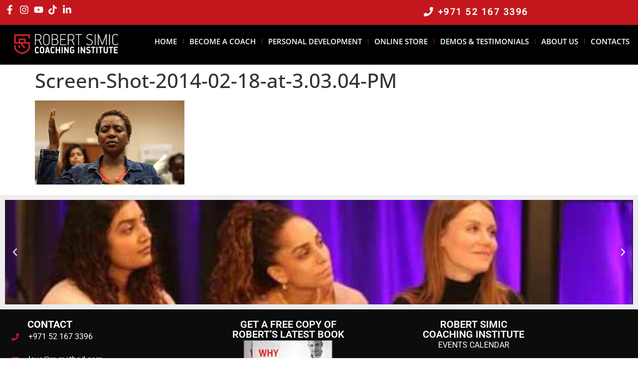

--- FILE ---
content_type: text/html; charset=UTF-8
request_url: https://robertsimiccoachinginstitute.com/life-coaching-courses/how-to-become-a-life-coach/screen-shot-2014-02-18-at-3-03-04-pm/
body_size: 17864
content:
<!doctype html>
<html lang="en-US">
<head>
	<meta charset="UTF-8">
	<meta name="viewport" content="width=device-width, initial-scale=1">
	<link rel="profile" href="https://gmpg.org/xfn/11">
	<title>Screen-Shot-2014-02-18-at-3.03.04-PM &#8211; ROBERT SIMIC COACHING INSTITUTE</title>
<meta name='robots' content='max-image-preview:large' />

            <script data-no-defer="1" data-ezscrex="false" data-cfasync="false" data-pagespeed-no-defer data-cookieconsent="ignore">
                var ctPublicFunctions = {"_ajax_nonce":"8929aa3cc6","_rest_nonce":"f58d030d8b","_ajax_url":"\/wp-admin\/admin-ajax.php","_rest_url":"https:\/\/robertsimiccoachinginstitute.com\/wp-json\/","data__cookies_type":"none","data__ajax_type":"admin_ajax","data__bot_detector_enabled":0,"data__frontend_data_log_enabled":1,"cookiePrefix":"","wprocket_detected":false,"host_url":"robertsimiccoachinginstitute.com","text__ee_click_to_select":"Click to select the whole data","text__ee_original_email":"The complete one is","text__ee_got_it":"Got it","text__ee_blocked":"Blocked","text__ee_cannot_connect":"Cannot connect","text__ee_cannot_decode":"Can not decode email. Unknown reason","text__ee_email_decoder":"CleanTalk email decoder","text__ee_wait_for_decoding":"The magic is on the way!","text__ee_decoding_process":"Please wait a few seconds while we decode the contact data."}
            </script>
        
            <script data-no-defer="1" data-ezscrex="false" data-cfasync="false" data-pagespeed-no-defer data-cookieconsent="ignore">
                var ctPublic = {"_ajax_nonce":"8929aa3cc6","settings__forms__check_internal":"0","settings__forms__check_external":"0","settings__forms__force_protection":0,"settings__forms__search_test":"1","settings__forms__wc_add_to_cart":"0","settings__data__bot_detector_enabled":0,"settings__sfw__anti_crawler":0,"blog_home":"https:\/\/robertsimiccoachinginstitute.com\/","pixel__setting":"3","pixel__enabled":false,"pixel__url":"https:\/\/moderate3-v4.cleantalk.org\/pixel\/ec74854c42ca2a28c57b0d10dc47f4b1.gif","data__email_check_before_post":"1","data__email_check_exist_post":0,"data__cookies_type":"none","data__key_is_ok":true,"data__visible_fields_required":true,"wl_brandname":"Anti-Spam by CleanTalk","wl_brandname_short":"CleanTalk","ct_checkjs_key":576176528,"emailEncoderPassKey":"5ae1d0510d12d13b29ccd1bbbccc0889","bot_detector_forms_excluded":"W10=","advancedCacheExists":false,"varnishCacheExists":false,"wc_ajax_add_to_cart":false}
            </script>
        <link rel="alternate" type="application/rss+xml" title="ROBERT SIMIC COACHING INSTITUTE &raquo; Feed" href="https://robertsimiccoachinginstitute.com/feed/" />
<link rel="alternate" type="application/rss+xml" title="ROBERT SIMIC COACHING INSTITUTE &raquo; Comments Feed" href="https://robertsimiccoachinginstitute.com/comments/feed/" />
<link rel="alternate" type="text/calendar" title="ROBERT SIMIC COACHING INSTITUTE &raquo; iCal Feed" href="https://robertsimiccoachinginstitute.com/events/?ical=1" />
<link rel="alternate" title="oEmbed (JSON)" type="application/json+oembed" href="https://robertsimiccoachinginstitute.com/wp-json/oembed/1.0/embed?url=https%3A%2F%2Frobertsimiccoachinginstitute.com%2Flife-coaching-courses%2Fhow-to-become-a-life-coach%2Fscreen-shot-2014-02-18-at-3-03-04-pm%2F" />
<link rel="alternate" title="oEmbed (XML)" type="text/xml+oembed" href="https://robertsimiccoachinginstitute.com/wp-json/oembed/1.0/embed?url=https%3A%2F%2Frobertsimiccoachinginstitute.com%2Flife-coaching-courses%2Fhow-to-become-a-life-coach%2Fscreen-shot-2014-02-18-at-3-03-04-pm%2F&#038;format=xml" />

<!-- LCSEO current path: life-coaching-courses/how-to-become-a-life-coach/screen-shot-2014-02-18-at-3-03-04-pm -->
<!-- LCSEO: no overrides found -->
<style id='wp-img-auto-sizes-contain-inline-css'>
img:is([sizes=auto i],[sizes^="auto," i]){contain-intrinsic-size:3000px 1500px}
/*# sourceURL=wp-img-auto-sizes-contain-inline-css */
</style>
<link rel='stylesheet' id='tribe-events-pro-mini-calendar-block-styles-css' href='https://robertsimiccoachinginstitute.com/wp-content/plugins/events-calendar-pro/build/css/tribe-events-pro-mini-calendar-block.css?ver=7.7.12' media='all' />
<link rel='stylesheet' id='tec-variables-skeleton-css' href='https://robertsimiccoachinginstitute.com/wp-content/plugins/the-events-calendar/common/build/css/variables-skeleton.css?ver=6.10.1' media='all' />
<link rel='stylesheet' id='tec-variables-full-css' href='https://robertsimiccoachinginstitute.com/wp-content/plugins/the-events-calendar/common/build/css/variables-full.css?ver=6.10.1' media='all' />
<link rel='stylesheet' id='tribe-events-v2-virtual-single-block-css' href='https://robertsimiccoachinginstitute.com/wp-content/plugins/events-calendar-pro/build/css/events-virtual-single-block.css?ver=7.7.12' media='all' />
<style id='wp-emoji-styles-inline-css'>

	img.wp-smiley, img.emoji {
		display: inline !important;
		border: none !important;
		box-shadow: none !important;
		height: 1em !important;
		width: 1em !important;
		margin: 0 0.07em !important;
		vertical-align: -0.1em !important;
		background: none !important;
		padding: 0 !important;
	}
/*# sourceURL=wp-emoji-styles-inline-css */
</style>
<link rel='stylesheet' id='wp-block-library-css' href='https://robertsimiccoachinginstitute.com/wp-includes/css/dist/block-library/style.min.css?ver=6.9' media='all' />
<style id='global-styles-inline-css'>
:root{--wp--preset--aspect-ratio--square: 1;--wp--preset--aspect-ratio--4-3: 4/3;--wp--preset--aspect-ratio--3-4: 3/4;--wp--preset--aspect-ratio--3-2: 3/2;--wp--preset--aspect-ratio--2-3: 2/3;--wp--preset--aspect-ratio--16-9: 16/9;--wp--preset--aspect-ratio--9-16: 9/16;--wp--preset--color--black: #000000;--wp--preset--color--cyan-bluish-gray: #abb8c3;--wp--preset--color--white: #ffffff;--wp--preset--color--pale-pink: #f78da7;--wp--preset--color--vivid-red: #cf2e2e;--wp--preset--color--luminous-vivid-orange: #ff6900;--wp--preset--color--luminous-vivid-amber: #fcb900;--wp--preset--color--light-green-cyan: #7bdcb5;--wp--preset--color--vivid-green-cyan: #00d084;--wp--preset--color--pale-cyan-blue: #8ed1fc;--wp--preset--color--vivid-cyan-blue: #0693e3;--wp--preset--color--vivid-purple: #9b51e0;--wp--preset--gradient--vivid-cyan-blue-to-vivid-purple: linear-gradient(135deg,rgb(6,147,227) 0%,rgb(155,81,224) 100%);--wp--preset--gradient--light-green-cyan-to-vivid-green-cyan: linear-gradient(135deg,rgb(122,220,180) 0%,rgb(0,208,130) 100%);--wp--preset--gradient--luminous-vivid-amber-to-luminous-vivid-orange: linear-gradient(135deg,rgb(252,185,0) 0%,rgb(255,105,0) 100%);--wp--preset--gradient--luminous-vivid-orange-to-vivid-red: linear-gradient(135deg,rgb(255,105,0) 0%,rgb(207,46,46) 100%);--wp--preset--gradient--very-light-gray-to-cyan-bluish-gray: linear-gradient(135deg,rgb(238,238,238) 0%,rgb(169,184,195) 100%);--wp--preset--gradient--cool-to-warm-spectrum: linear-gradient(135deg,rgb(74,234,220) 0%,rgb(151,120,209) 20%,rgb(207,42,186) 40%,rgb(238,44,130) 60%,rgb(251,105,98) 80%,rgb(254,248,76) 100%);--wp--preset--gradient--blush-light-purple: linear-gradient(135deg,rgb(255,206,236) 0%,rgb(152,150,240) 100%);--wp--preset--gradient--blush-bordeaux: linear-gradient(135deg,rgb(254,205,165) 0%,rgb(254,45,45) 50%,rgb(107,0,62) 100%);--wp--preset--gradient--luminous-dusk: linear-gradient(135deg,rgb(255,203,112) 0%,rgb(199,81,192) 50%,rgb(65,88,208) 100%);--wp--preset--gradient--pale-ocean: linear-gradient(135deg,rgb(255,245,203) 0%,rgb(182,227,212) 50%,rgb(51,167,181) 100%);--wp--preset--gradient--electric-grass: linear-gradient(135deg,rgb(202,248,128) 0%,rgb(113,206,126) 100%);--wp--preset--gradient--midnight: linear-gradient(135deg,rgb(2,3,129) 0%,rgb(40,116,252) 100%);--wp--preset--font-size--small: 13px;--wp--preset--font-size--medium: 20px;--wp--preset--font-size--large: 36px;--wp--preset--font-size--x-large: 42px;--wp--preset--spacing--20: 0.44rem;--wp--preset--spacing--30: 0.67rem;--wp--preset--spacing--40: 1rem;--wp--preset--spacing--50: 1.5rem;--wp--preset--spacing--60: 2.25rem;--wp--preset--spacing--70: 3.38rem;--wp--preset--spacing--80: 5.06rem;--wp--preset--shadow--natural: 6px 6px 9px rgba(0, 0, 0, 0.2);--wp--preset--shadow--deep: 12px 12px 50px rgba(0, 0, 0, 0.4);--wp--preset--shadow--sharp: 6px 6px 0px rgba(0, 0, 0, 0.2);--wp--preset--shadow--outlined: 6px 6px 0px -3px rgb(255, 255, 255), 6px 6px rgb(0, 0, 0);--wp--preset--shadow--crisp: 6px 6px 0px rgb(0, 0, 0);}:root { --wp--style--global--content-size: 800px;--wp--style--global--wide-size: 1200px; }:where(body) { margin: 0; }.wp-site-blocks > .alignleft { float: left; margin-right: 2em; }.wp-site-blocks > .alignright { float: right; margin-left: 2em; }.wp-site-blocks > .aligncenter { justify-content: center; margin-left: auto; margin-right: auto; }:where(.wp-site-blocks) > * { margin-block-start: 24px; margin-block-end: 0; }:where(.wp-site-blocks) > :first-child { margin-block-start: 0; }:where(.wp-site-blocks) > :last-child { margin-block-end: 0; }:root { --wp--style--block-gap: 24px; }:root :where(.is-layout-flow) > :first-child{margin-block-start: 0;}:root :where(.is-layout-flow) > :last-child{margin-block-end: 0;}:root :where(.is-layout-flow) > *{margin-block-start: 24px;margin-block-end: 0;}:root :where(.is-layout-constrained) > :first-child{margin-block-start: 0;}:root :where(.is-layout-constrained) > :last-child{margin-block-end: 0;}:root :where(.is-layout-constrained) > *{margin-block-start: 24px;margin-block-end: 0;}:root :where(.is-layout-flex){gap: 24px;}:root :where(.is-layout-grid){gap: 24px;}.is-layout-flow > .alignleft{float: left;margin-inline-start: 0;margin-inline-end: 2em;}.is-layout-flow > .alignright{float: right;margin-inline-start: 2em;margin-inline-end: 0;}.is-layout-flow > .aligncenter{margin-left: auto !important;margin-right: auto !important;}.is-layout-constrained > .alignleft{float: left;margin-inline-start: 0;margin-inline-end: 2em;}.is-layout-constrained > .alignright{float: right;margin-inline-start: 2em;margin-inline-end: 0;}.is-layout-constrained > .aligncenter{margin-left: auto !important;margin-right: auto !important;}.is-layout-constrained > :where(:not(.alignleft):not(.alignright):not(.alignfull)){max-width: var(--wp--style--global--content-size);margin-left: auto !important;margin-right: auto !important;}.is-layout-constrained > .alignwide{max-width: var(--wp--style--global--wide-size);}body .is-layout-flex{display: flex;}.is-layout-flex{flex-wrap: wrap;align-items: center;}.is-layout-flex > :is(*, div){margin: 0;}body .is-layout-grid{display: grid;}.is-layout-grid > :is(*, div){margin: 0;}body{padding-top: 0px;padding-right: 0px;padding-bottom: 0px;padding-left: 0px;}a:where(:not(.wp-element-button)){text-decoration: underline;}:root :where(.wp-element-button, .wp-block-button__link){background-color: #32373c;border-width: 0;color: #fff;font-family: inherit;font-size: inherit;font-style: inherit;font-weight: inherit;letter-spacing: inherit;line-height: inherit;padding-top: calc(0.667em + 2px);padding-right: calc(1.333em + 2px);padding-bottom: calc(0.667em + 2px);padding-left: calc(1.333em + 2px);text-decoration: none;text-transform: inherit;}.has-black-color{color: var(--wp--preset--color--black) !important;}.has-cyan-bluish-gray-color{color: var(--wp--preset--color--cyan-bluish-gray) !important;}.has-white-color{color: var(--wp--preset--color--white) !important;}.has-pale-pink-color{color: var(--wp--preset--color--pale-pink) !important;}.has-vivid-red-color{color: var(--wp--preset--color--vivid-red) !important;}.has-luminous-vivid-orange-color{color: var(--wp--preset--color--luminous-vivid-orange) !important;}.has-luminous-vivid-amber-color{color: var(--wp--preset--color--luminous-vivid-amber) !important;}.has-light-green-cyan-color{color: var(--wp--preset--color--light-green-cyan) !important;}.has-vivid-green-cyan-color{color: var(--wp--preset--color--vivid-green-cyan) !important;}.has-pale-cyan-blue-color{color: var(--wp--preset--color--pale-cyan-blue) !important;}.has-vivid-cyan-blue-color{color: var(--wp--preset--color--vivid-cyan-blue) !important;}.has-vivid-purple-color{color: var(--wp--preset--color--vivid-purple) !important;}.has-black-background-color{background-color: var(--wp--preset--color--black) !important;}.has-cyan-bluish-gray-background-color{background-color: var(--wp--preset--color--cyan-bluish-gray) !important;}.has-white-background-color{background-color: var(--wp--preset--color--white) !important;}.has-pale-pink-background-color{background-color: var(--wp--preset--color--pale-pink) !important;}.has-vivid-red-background-color{background-color: var(--wp--preset--color--vivid-red) !important;}.has-luminous-vivid-orange-background-color{background-color: var(--wp--preset--color--luminous-vivid-orange) !important;}.has-luminous-vivid-amber-background-color{background-color: var(--wp--preset--color--luminous-vivid-amber) !important;}.has-light-green-cyan-background-color{background-color: var(--wp--preset--color--light-green-cyan) !important;}.has-vivid-green-cyan-background-color{background-color: var(--wp--preset--color--vivid-green-cyan) !important;}.has-pale-cyan-blue-background-color{background-color: var(--wp--preset--color--pale-cyan-blue) !important;}.has-vivid-cyan-blue-background-color{background-color: var(--wp--preset--color--vivid-cyan-blue) !important;}.has-vivid-purple-background-color{background-color: var(--wp--preset--color--vivid-purple) !important;}.has-black-border-color{border-color: var(--wp--preset--color--black) !important;}.has-cyan-bluish-gray-border-color{border-color: var(--wp--preset--color--cyan-bluish-gray) !important;}.has-white-border-color{border-color: var(--wp--preset--color--white) !important;}.has-pale-pink-border-color{border-color: var(--wp--preset--color--pale-pink) !important;}.has-vivid-red-border-color{border-color: var(--wp--preset--color--vivid-red) !important;}.has-luminous-vivid-orange-border-color{border-color: var(--wp--preset--color--luminous-vivid-orange) !important;}.has-luminous-vivid-amber-border-color{border-color: var(--wp--preset--color--luminous-vivid-amber) !important;}.has-light-green-cyan-border-color{border-color: var(--wp--preset--color--light-green-cyan) !important;}.has-vivid-green-cyan-border-color{border-color: var(--wp--preset--color--vivid-green-cyan) !important;}.has-pale-cyan-blue-border-color{border-color: var(--wp--preset--color--pale-cyan-blue) !important;}.has-vivid-cyan-blue-border-color{border-color: var(--wp--preset--color--vivid-cyan-blue) !important;}.has-vivid-purple-border-color{border-color: var(--wp--preset--color--vivid-purple) !important;}.has-vivid-cyan-blue-to-vivid-purple-gradient-background{background: var(--wp--preset--gradient--vivid-cyan-blue-to-vivid-purple) !important;}.has-light-green-cyan-to-vivid-green-cyan-gradient-background{background: var(--wp--preset--gradient--light-green-cyan-to-vivid-green-cyan) !important;}.has-luminous-vivid-amber-to-luminous-vivid-orange-gradient-background{background: var(--wp--preset--gradient--luminous-vivid-amber-to-luminous-vivid-orange) !important;}.has-luminous-vivid-orange-to-vivid-red-gradient-background{background: var(--wp--preset--gradient--luminous-vivid-orange-to-vivid-red) !important;}.has-very-light-gray-to-cyan-bluish-gray-gradient-background{background: var(--wp--preset--gradient--very-light-gray-to-cyan-bluish-gray) !important;}.has-cool-to-warm-spectrum-gradient-background{background: var(--wp--preset--gradient--cool-to-warm-spectrum) !important;}.has-blush-light-purple-gradient-background{background: var(--wp--preset--gradient--blush-light-purple) !important;}.has-blush-bordeaux-gradient-background{background: var(--wp--preset--gradient--blush-bordeaux) !important;}.has-luminous-dusk-gradient-background{background: var(--wp--preset--gradient--luminous-dusk) !important;}.has-pale-ocean-gradient-background{background: var(--wp--preset--gradient--pale-ocean) !important;}.has-electric-grass-gradient-background{background: var(--wp--preset--gradient--electric-grass) !important;}.has-midnight-gradient-background{background: var(--wp--preset--gradient--midnight) !important;}.has-small-font-size{font-size: var(--wp--preset--font-size--small) !important;}.has-medium-font-size{font-size: var(--wp--preset--font-size--medium) !important;}.has-large-font-size{font-size: var(--wp--preset--font-size--large) !important;}.has-x-large-font-size{font-size: var(--wp--preset--font-size--x-large) !important;}
:root :where(.wp-block-pullquote){font-size: 1.5em;line-height: 1.6;}
/*# sourceURL=global-styles-inline-css */
</style>
<link rel='stylesheet' id='cleantalk-public-css-css' href='https://robertsimiccoachinginstitute.com/wp-content/plugins/cleantalk-spam-protect/css/cleantalk-public.min.css?ver=6.70.1_1766204367' media='all' />
<link rel='stylesheet' id='cleantalk-email-decoder-css-css' href='https://robertsimiccoachinginstitute.com/wp-content/plugins/cleantalk-spam-protect/css/cleantalk-email-decoder.min.css?ver=6.70.1_1766204367' media='all' />
<link rel='stylesheet' id='dashicons-css' href='https://robertsimiccoachinginstitute.com/wp-includes/css/dashicons.min.css?ver=6.9' media='all' />
<link rel='stylesheet' id='LeadConnector-css' href='https://robertsimiccoachinginstitute.com/wp-content/plugins/leadconnector/public/css/lc-public.css?ver=3.0.18' media='all' />
<link rel='stylesheet' id='lc-theme-fixes-css' href='https://robertsimiccoachinginstitute.com/wp-content/plugins/leadconnector/assets/css/theme-fixes.css?ver=1768450781' media='all' />
<link rel='stylesheet' id='tribe-events-v2-single-skeleton-css' href='https://robertsimiccoachinginstitute.com/wp-content/plugins/the-events-calendar/build/css/tribe-events-single-skeleton.css?ver=6.15.14' media='all' />
<link rel='stylesheet' id='tribe-events-v2-single-skeleton-full-css' href='https://robertsimiccoachinginstitute.com/wp-content/plugins/the-events-calendar/build/css/tribe-events-single-full.css?ver=6.15.14' media='all' />
<link rel='stylesheet' id='tec-events-elementor-widgets-base-styles-css' href='https://robertsimiccoachinginstitute.com/wp-content/plugins/the-events-calendar/build/css/integrations/plugins/elementor/widgets/widget-base.css?ver=6.15.14' media='all' />
<link rel='stylesheet' id='hello-elementor-css' href='https://robertsimiccoachinginstitute.com/wp-content/themes/hello-elementor/assets/css/reset.css?ver=3.4.5' media='all' />
<link rel='stylesheet' id='hello-elementor-theme-style-css' href='https://robertsimiccoachinginstitute.com/wp-content/themes/hello-elementor/assets/css/theme.css?ver=3.4.5' media='all' />
<link rel='stylesheet' id='hello-elementor-header-footer-css' href='https://robertsimiccoachinginstitute.com/wp-content/themes/hello-elementor/assets/css/header-footer.css?ver=3.4.5' media='all' />
<link rel='stylesheet' id='elementor-frontend-css' href='https://robertsimiccoachinginstitute.com/wp-content/uploads/elementor/css/custom-frontend.min.css?ver=1768450816' media='all' />
<link rel='stylesheet' id='elementor-post-2141-css' href='https://robertsimiccoachinginstitute.com/wp-content/uploads/elementor/css/post-2141.css?ver=1768450816' media='all' />
<link rel='stylesheet' id='widget-icon-list-css' href='https://robertsimiccoachinginstitute.com/wp-content/uploads/elementor/css/custom-widget-icon-list.min.css?ver=1768450816' media='all' />
<link rel='stylesheet' id='e-animation-zoomIn-css' href='https://robertsimiccoachinginstitute.com/wp-content/plugins/elementor/assets/lib/animations/styles/zoomIn.min.css?ver=3.34.1' media='all' />
<link rel='stylesheet' id='widget-heading-css' href='https://robertsimiccoachinginstitute.com/wp-content/plugins/elementor/assets/css/widget-heading.min.css?ver=3.34.1' media='all' />
<link rel='stylesheet' id='widget-image-css' href='https://robertsimiccoachinginstitute.com/wp-content/plugins/elementor/assets/css/widget-image.min.css?ver=3.34.1' media='all' />
<link rel='stylesheet' id='widget-nav-menu-css' href='https://robertsimiccoachinginstitute.com/wp-content/uploads/elementor/css/custom-pro-widget-nav-menu.min.css?ver=1768450816' media='all' />
<link rel='stylesheet' id='swiper-css' href='https://robertsimiccoachinginstitute.com/wp-content/plugins/elementor/assets/lib/swiper/v8/css/swiper.min.css?ver=8.4.5' media='all' />
<link rel='stylesheet' id='e-swiper-css' href='https://robertsimiccoachinginstitute.com/wp-content/plugins/elementor/assets/css/conditionals/e-swiper.min.css?ver=3.34.1' media='all' />
<link rel='stylesheet' id='widget-media-carousel-css' href='https://robertsimiccoachinginstitute.com/wp-content/plugins/elementor-pro/assets/css/widget-media-carousel.min.css?ver=3.34.0' media='all' />
<link rel='stylesheet' id='widget-carousel-module-base-css' href='https://robertsimiccoachinginstitute.com/wp-content/plugins/elementor-pro/assets/css/widget-carousel-module-base.min.css?ver=3.34.0' media='all' />
<link rel='stylesheet' id='widget-form-css' href='https://robertsimiccoachinginstitute.com/wp-content/plugins/elementor-pro/assets/css/widget-form.min.css?ver=3.34.0' media='all' />
<link rel='stylesheet' id='e-animation-bounceInDown-css' href='https://robertsimiccoachinginstitute.com/wp-content/plugins/elementor/assets/lib/animations/styles/bounceInDown.min.css?ver=3.34.1' media='all' />
<link rel='stylesheet' id='e-animation-zoomInUp-css' href='https://robertsimiccoachinginstitute.com/wp-content/plugins/elementor/assets/lib/animations/styles/zoomInUp.min.css?ver=3.34.1' media='all' />
<link rel='stylesheet' id='e-popup-css' href='https://robertsimiccoachinginstitute.com/wp-content/plugins/elementor-pro/assets/css/conditionals/popup.min.css?ver=3.34.0' media='all' />
<link rel='stylesheet' id='e-animation-rubberBand-css' href='https://robertsimiccoachinginstitute.com/wp-content/plugins/elementor/assets/lib/animations/styles/rubberBand.min.css?ver=3.34.1' media='all' />
<link rel='stylesheet' id='elementor-post-10148-css' href='https://robertsimiccoachinginstitute.com/wp-content/uploads/elementor/css/post-10148.css?ver=1768450817' media='all' />
<link rel='stylesheet' id='elementor-post-8896-css' href='https://robertsimiccoachinginstitute.com/wp-content/uploads/elementor/css/post-8896.css?ver=1768450817' media='all' />
<link rel='stylesheet' id='elementor-post-2048-css' href='https://robertsimiccoachinginstitute.com/wp-content/uploads/elementor/css/post-2048.css?ver=1768450817' media='all' />
<link rel='stylesheet' id='elementor-post-2042-css' href='https://robertsimiccoachinginstitute.com/wp-content/uploads/elementor/css/post-2042.css?ver=1768450817' media='all' />
<link rel='stylesheet' id='elementor-post-1976-css' href='https://robertsimiccoachinginstitute.com/wp-content/uploads/elementor/css/post-1976.css?ver=1768450817' media='all' />
<link rel='stylesheet' id='elementor-post-1882-css' href='https://robertsimiccoachinginstitute.com/wp-content/uploads/elementor/css/post-1882.css?ver=1768450817' media='all' />
<link rel='stylesheet' id='elementor-gf-local-roboto-css' href='https://robertsimiccoachinginstitute.com/wp-content/uploads/elementor/google-fonts/css/roboto.css?ver=1742271776' media='all' />
<link rel='stylesheet' id='elementor-gf-local-robotoslab-css' href='https://robertsimiccoachinginstitute.com/wp-content/uploads/elementor/google-fonts/css/robotoslab.css?ver=1742271781' media='all' />
<link rel='stylesheet' id='elementor-gf-local-opensans-css' href='https://robertsimiccoachinginstitute.com/wp-content/uploads/elementor/google-fonts/css/opensans.css?ver=1742271790' media='all' />
<link rel='stylesheet' id='elementor-gf-local-robotoflex-css' href='https://robertsimiccoachinginstitute.com/wp-content/uploads/elementor/google-fonts/css/robotoflex.css?ver=1754453980' media='all' />
<script src="https://robertsimiccoachinginstitute.com/wp-content/plugins/cleantalk-spam-protect/js/apbct-public-bundle_gathering.min.js?ver=6.70.1_1766204367" id="apbct-public-bundle_gathering.min-js-js"></script>
<script src="https://robertsimiccoachinginstitute.com/wp-includes/js/jquery/jquery.min.js?ver=3.7.1" id="jquery-core-js"></script>
<script src="https://robertsimiccoachinginstitute.com/wp-includes/js/jquery/jquery-migrate.min.js?ver=3.4.1" id="jquery-migrate-js"></script>
<link rel="https://api.w.org/" href="https://robertsimiccoachinginstitute.com/wp-json/" /><link rel="alternate" title="JSON" type="application/json" href="https://robertsimiccoachinginstitute.com/wp-json/wp/v2/media/712" /><link rel="EditURI" type="application/rsd+xml" title="RSD" href="https://robertsimiccoachinginstitute.com/xmlrpc.php?rsd" />
<meta name="generator" content="WordPress 6.9" />
<link rel="canonical" href="https://robertsimiccoachinginstitute.com/life-coaching-courses/how-to-become-a-life-coach/screen-shot-2014-02-18-at-3-03-04-pm/" />
<link rel='shortlink' href='https://robertsimiccoachinginstitute.com/?p=712' />
<meta name="tec-api-version" content="v1"><meta name="tec-api-origin" content="https://robertsimiccoachinginstitute.com"><link rel="alternate" href="https://robertsimiccoachinginstitute.com/wp-json/tribe/events/v1/" /><meta name="generator" content="Elementor 3.34.1; features: e_font_icon_svg, additional_custom_breakpoints; settings: css_print_method-external, google_font-enabled, font_display-auto">
<!-- Google Tag Manager -->
<script>(function(w,d,s,l,i){w[l]=w[l]||[];w[l].push({'gtm.start':
new Date().getTime(),event:'gtm.js'});var f=d.getElementsByTagName(s)[0],
j=d.createElement(s),dl=l!='dataLayer'?'&l='+l:'';j.async=true;j.src=
'https://www.googletagmanager.com/gtm.js?id='+i+dl;f.parentNode.insertBefore(j,f);
})(window,document,'script','dataLayer','GTM-NXV4R5LJ');</script>
<!-- End Google Tag Manager -->
<!-- RS-Method-Pixel2025 Meta Pixel Code -->
<script>
!function(f,b,e,v,n,t,s)
{if(f.fbq)return;n=f.fbq=function(){n.callMethod?
n.callMethod.apply(n,arguments):n.queue.push(arguments)};
if(!f._fbq)f._fbq=n;n.push=n;n.loaded=!0;n.version='2.0';
n.queue=[];t=b.createElement(e);t.async=!0;
t.src=v;s=b.getElementsByTagName(e)[0];
s.parentNode.insertBefore(t,s)}(window, document,'script',
'https://connect.facebook.net/en_US/fbevents.js');
fbq('init', '1367249258464428');
fbq('track', 'PageView');
</script>
<noscript><img height="1" width="1" style="display:none"
src="https://www.facebook.com/tr?id=1367249258464428&ev=PageView&noscript=1"
/></noscript>
<!-- End Meta Pixel Code -->
<meta property="fb:app_id" content="231285948102528" />			<style>
				.e-con.e-parent:nth-of-type(n+4):not(.e-lazyloaded):not(.e-no-lazyload),
				.e-con.e-parent:nth-of-type(n+4):not(.e-lazyloaded):not(.e-no-lazyload) * {
					background-image: none !important;
				}
				@media screen and (max-height: 1024px) {
					.e-con.e-parent:nth-of-type(n+3):not(.e-lazyloaded):not(.e-no-lazyload),
					.e-con.e-parent:nth-of-type(n+3):not(.e-lazyloaded):not(.e-no-lazyload) * {
						background-image: none !important;
					}
				}
				@media screen and (max-height: 640px) {
					.e-con.e-parent:nth-of-type(n+2):not(.e-lazyloaded):not(.e-no-lazyload),
					.e-con.e-parent:nth-of-type(n+2):not(.e-lazyloaded):not(.e-no-lazyload) * {
						background-image: none !important;
					}
				}
			</style>
			<link rel="icon" href="https://robertsimiccoachinginstitute.com/wp-content/uploads/2015/04/cropped-RSCI-Logo-FB-32x32.png" sizes="32x32" />
<link rel="icon" href="https://robertsimiccoachinginstitute.com/wp-content/uploads/2015/04/cropped-RSCI-Logo-FB-192x192.png" sizes="192x192" />
<link rel="apple-touch-icon" href="https://robertsimiccoachinginstitute.com/wp-content/uploads/2015/04/cropped-RSCI-Logo-FB-180x180.png" />
<meta name="msapplication-TileImage" content="https://robertsimiccoachinginstitute.com/wp-content/uploads/2015/04/cropped-RSCI-Logo-FB-270x270.png" />
</head>
<body class="attachment wp-singular attachment-template-default attachmentid-712 attachment-png wp-custom-logo wp-embed-responsive wp-theme-hello-elementor tribe-no-js hello-elementor-default elementor-default elementor-kit-2141">

<!-- Google Tag Manager (noscript) -->
<noscript><iframe src="https://www.googletagmanager.com/ns.html?id=GTM-NXV4R5LJ"
height="0" width="0" style="display:none;visibility:hidden"></iframe></noscript>
<!-- End Google Tag Manager (noscript) -->

<a class="skip-link screen-reader-text" href="#content">Skip to content</a>

		<header data-elementor-type="header" data-elementor-id="10148" class="elementor elementor-10148 elementor-location-header" data-elementor-post-type="elementor_library">
			<div class="elementor-element elementor-element-50d8384 e-flex e-con-boxed e-con e-parent" data-id="50d8384" data-element_type="container" data-settings="{&quot;background_background&quot;:&quot;classic&quot;}">
					<div class="e-con-inner">
		<div class="elementor-element elementor-element-1639bd3 e-con-full e-flex e-con e-child" data-id="1639bd3" data-element_type="container">
				<div class="elementor-element elementor-element-e59d3b8 elementor-icon-list--layout-inline elementor-mobile-align-center elementor-align-start elementor-hidden-tablet elementor-hidden-mobile elementor-list-item-link-full_width elementor-widget elementor-widget-icon-list" data-id="e59d3b8" data-element_type="widget" data-widget_type="icon-list.default">
				<div class="elementor-widget-container">
							<ul class="elementor-icon-list-items elementor-inline-items">
							<li class="elementor-icon-list-item elementor-inline-item">
											<a href="https://www.facebook.com/RobertSimicCoachingInstitute" target="_blank">

												<span class="elementor-icon-list-icon">
							<svg aria-hidden="true" class="e-font-icon-svg e-fab-facebook-f" viewBox="0 0 320 512" xmlns="http://www.w3.org/2000/svg"><path d="M279.14 288l14.22-92.66h-88.91v-60.13c0-25.35 12.42-50.06 52.24-50.06h40.42V6.26S260.43 0 225.36 0c-73.22 0-121.08 44.38-121.08 124.72v70.62H22.89V288h81.39v224h100.17V288z"></path></svg>						</span>
										<span class="elementor-icon-list-text"></span>
											</a>
									</li>
								<li class="elementor-icon-list-item elementor-inline-item">
											<a href="https://www.instagram.com/thersmethod/" target="_blank">

												<span class="elementor-icon-list-icon">
							<svg aria-hidden="true" class="e-font-icon-svg e-fab-instagram" viewBox="0 0 448 512" xmlns="http://www.w3.org/2000/svg"><path d="M224.1 141c-63.6 0-114.9 51.3-114.9 114.9s51.3 114.9 114.9 114.9S339 319.5 339 255.9 287.7 141 224.1 141zm0 189.6c-41.1 0-74.7-33.5-74.7-74.7s33.5-74.7 74.7-74.7 74.7 33.5 74.7 74.7-33.6 74.7-74.7 74.7zm146.4-194.3c0 14.9-12 26.8-26.8 26.8-14.9 0-26.8-12-26.8-26.8s12-26.8 26.8-26.8 26.8 12 26.8 26.8zm76.1 27.2c-1.7-35.9-9.9-67.7-36.2-93.9-26.2-26.2-58-34.4-93.9-36.2-37-2.1-147.9-2.1-184.9 0-35.8 1.7-67.6 9.9-93.9 36.1s-34.4 58-36.2 93.9c-2.1 37-2.1 147.9 0 184.9 1.7 35.9 9.9 67.7 36.2 93.9s58 34.4 93.9 36.2c37 2.1 147.9 2.1 184.9 0 35.9-1.7 67.7-9.9 93.9-36.2 26.2-26.2 34.4-58 36.2-93.9 2.1-37 2.1-147.8 0-184.8zM398.8 388c-7.8 19.6-22.9 34.7-42.6 42.6-29.5 11.7-99.5 9-132.1 9s-102.7 2.6-132.1-9c-19.6-7.8-34.7-22.9-42.6-42.6-11.7-29.5-9-99.5-9-132.1s-2.6-102.7 9-132.1c7.8-19.6 22.9-34.7 42.6-42.6 29.5-11.7 99.5-9 132.1-9s102.7-2.6 132.1 9c19.6 7.8 34.7 22.9 42.6 42.6 11.7 29.5 9 99.5 9 132.1s2.7 102.7-9 132.1z"></path></svg>						</span>
										<span class="elementor-icon-list-text"></span>
											</a>
									</li>
								<li class="elementor-icon-list-item elementor-inline-item">
											<a href="https://www.youtube.com/channel/UCuXGBTV2fcK8O5Mg7zuSKXw" target="_blank">

												<span class="elementor-icon-list-icon">
							<svg aria-hidden="true" class="e-font-icon-svg e-fab-youtube" viewBox="0 0 576 512" xmlns="http://www.w3.org/2000/svg"><path d="M549.655 124.083c-6.281-23.65-24.787-42.276-48.284-48.597C458.781 64 288 64 288 64S117.22 64 74.629 75.486c-23.497 6.322-42.003 24.947-48.284 48.597-11.412 42.867-11.412 132.305-11.412 132.305s0 89.438 11.412 132.305c6.281 23.65 24.787 41.5 48.284 47.821C117.22 448 288 448 288 448s170.78 0 213.371-11.486c23.497-6.321 42.003-24.171 48.284-47.821 11.412-42.867 11.412-132.305 11.412-132.305s0-89.438-11.412-132.305zm-317.51 213.508V175.185l142.739 81.205-142.739 81.201z"></path></svg>						</span>
										<span class="elementor-icon-list-text"></span>
											</a>
									</li>
								<li class="elementor-icon-list-item elementor-inline-item">
											<a href="https://www.tiktok.com/@thersmethod?lang=en" target="_blank">

												<span class="elementor-icon-list-icon">
							<svg aria-hidden="true" class="e-font-icon-svg e-fab-tiktok" viewBox="0 0 448 512" xmlns="http://www.w3.org/2000/svg"><path d="M448,209.91a210.06,210.06,0,0,1-122.77-39.25V349.38A162.55,162.55,0,1,1,185,188.31V278.2a74.62,74.62,0,1,0,52.23,71.18V0l88,0a121.18,121.18,0,0,0,1.86,22.17h0A122.18,122.18,0,0,0,381,102.39a121.43,121.43,0,0,0,67,20.14Z"></path></svg>						</span>
										<span class="elementor-icon-list-text"></span>
											</a>
									</li>
								<li class="elementor-icon-list-item elementor-inline-item">
											<a href="https://www.linkedin.com/in/robertsimic" target="_blank">

												<span class="elementor-icon-list-icon">
							<svg aria-hidden="true" class="e-font-icon-svg e-fab-linkedin-in" viewBox="0 0 448 512" xmlns="http://www.w3.org/2000/svg"><path d="M100.28 448H7.4V148.9h92.88zM53.79 108.1C24.09 108.1 0 83.5 0 53.8a53.79 53.79 0 0 1 107.58 0c0 29.7-24.1 54.3-53.79 54.3zM447.9 448h-92.68V302.4c0-34.7-.7-79.2-48.29-79.2-48.29 0-55.69 37.7-55.69 76.7V448h-92.78V148.9h89.08v40.8h1.3c12.4-23.5 42.69-48.3 87.88-48.3 94 0 111.28 61.9 111.28 142.3V448z"></path></svg>						</span>
										<span class="elementor-icon-list-text"></span>
											</a>
									</li>
						</ul>
						</div>
				</div>
				</div>
		<div class="elementor-element elementor-element-48c4ca1 e-con-full e-flex e-con e-child" data-id="48c4ca1" data-element_type="container">
				<div class="elementor-element elementor-element-fd3bc2c elementor-invisible elementor-widget elementor-widget-heading" data-id="fd3bc2c" data-element_type="widget" data-settings="{&quot;_animation&quot;:&quot;zoomIn&quot;}" data-widget_type="heading.default">
				<div class="elementor-widget-container">
					<span class="elementor-heading-title elementor-size-default">WAKE UP... AND START DREAMING...</span>				</div>
				</div>
				</div>
		<div class="elementor-element elementor-element-790fedb e-con-full elementor-hidden-tablet elementor-hidden-mobile e-flex e-con e-child" data-id="790fedb" data-element_type="container">
				<div class="elementor-element elementor-element-4d56321 elementor-icon-list--layout-inline elementor-mobile-align-center elementor-align-start elementor-list-item-link-full_width elementor-widget elementor-widget-icon-list" data-id="4d56321" data-element_type="widget" data-widget_type="icon-list.default">
				<div class="elementor-widget-container">
							<ul class="elementor-icon-list-items elementor-inline-items">
							<li class="elementor-icon-list-item elementor-inline-item">
											<a href="tel:+971585778166‬">

												<span class="elementor-icon-list-icon">
							<svg aria-hidden="true" class="e-font-icon-svg e-fas-phone" viewBox="0 0 512 512" xmlns="http://www.w3.org/2000/svg"><path d="M493.4 24.6l-104-24c-11.3-2.6-22.9 3.3-27.5 13.9l-48 112c-4.2 9.8-1.4 21.3 6.9 28l60.6 49.6c-36 76.7-98.9 140.5-177.2 177.2l-49.6-60.6c-6.8-8.3-18.2-11.1-28-6.9l-112 48C3.9 366.5-2 378.1.6 389.4l24 104C27.1 504.2 36.7 512 48 512c256.1 0 464-207.5 464-464 0-11.2-7.7-20.9-18.6-23.4z"></path></svg>						</span>
										<span class="elementor-icon-list-text">‭+971 52 167 3396‬</span>
											</a>
									</li>
						</ul>
						</div>
				</div>
				</div>
					</div>
				</div>
		<div class="elementor-element elementor-element-7deb80e e-flex e-con-boxed e-con e-parent" data-id="7deb80e" data-element_type="container" data-settings="{&quot;background_background&quot;:&quot;classic&quot;}">
					<div class="e-con-inner">
		<div class="elementor-element elementor-element-6edd894 e-con-full e-flex e-con e-child" data-id="6edd894" data-element_type="container">
		<div class="elementor-element elementor-element-3eb14a5 e-con-full e-flex e-con e-child" data-id="3eb14a5" data-element_type="container" data-settings="{&quot;background_background&quot;:&quot;classic&quot;}">
		<div class="elementor-element elementor-element-27463ce e-con-full e-flex e-con e-child" data-id="27463ce" data-element_type="container" data-settings="{&quot;background_background&quot;:&quot;classic&quot;}">
				<div class="elementor-element elementor-element-c8bb31a elementor-widget-tablet__width-initial elementor-widget elementor-widget-theme-site-logo elementor-widget-image" data-id="c8bb31a" data-element_type="widget" data-widget_type="theme-site-logo.default">
				<div class="elementor-widget-container">
											<a href="https://robertsimiccoachinginstitute.com">
			<picture fetchpriority="high" class="attachment-full size-full wp-image-12952">
<source type="image/webp" srcset="https://robertsimiccoachinginstitute.com/wp-content/uploads/2020/02/RSCI-LOGO-for-dark-bg.png.webp 640w, https://robertsimiccoachinginstitute.com/wp-content/uploads/2020/02/RSCI-LOGO-for-dark-bg-300x60.png.webp 300w" sizes="(max-width: 640px) 100vw, 640px"/>
<img fetchpriority="high" width="640" height="128" src="https://robertsimiccoachinginstitute.com/wp-content/uploads/2020/02/RSCI-LOGO-for-dark-bg.png" alt="" srcset="https://robertsimiccoachinginstitute.com/wp-content/uploads/2020/02/RSCI-LOGO-for-dark-bg.png 640w, https://robertsimiccoachinginstitute.com/wp-content/uploads/2020/02/RSCI-LOGO-for-dark-bg-300x60.png 300w" sizes="(max-width: 640px) 100vw, 640px"/>
</picture>
				</a>
											</div>
				</div>
				</div>
		<div class="elementor-element elementor-element-a90ba08 e-con-full e-flex e-con e-child" data-id="a90ba08" data-element_type="container" data-settings="{&quot;background_background&quot;:&quot;classic&quot;}">
				<div class="elementor-element elementor-element-df37737 elementor-nav-menu__align-end elementor-nav-menu--stretch elementor-widget-mobile__width-inherit elementor-nav-menu--dropdown-tablet elementor-nav-menu__text-align-aside elementor-nav-menu--toggle elementor-nav-menu--burger elementor-widget elementor-widget-nav-menu" data-id="df37737" data-element_type="widget" data-settings="{&quot;full_width&quot;:&quot;stretch&quot;,&quot;layout&quot;:&quot;horizontal&quot;,&quot;submenu_icon&quot;:{&quot;value&quot;:&quot;&lt;svg aria-hidden=\&quot;true\&quot; class=\&quot;e-font-icon-svg e-fas-caret-down\&quot; viewBox=\&quot;0 0 320 512\&quot; xmlns=\&quot;http:\/\/www.w3.org\/2000\/svg\&quot;&gt;&lt;path d=\&quot;M31.3 192h257.3c17.8 0 26.7 21.5 14.1 34.1L174.1 354.8c-7.8 7.8-20.5 7.8-28.3 0L17.2 226.1C4.6 213.5 13.5 192 31.3 192z\&quot;&gt;&lt;\/path&gt;&lt;\/svg&gt;&quot;,&quot;library&quot;:&quot;fa-solid&quot;},&quot;toggle&quot;:&quot;burger&quot;}" data-widget_type="nav-menu.default">
				<div class="elementor-widget-container">
								<nav aria-label="Menu" class="elementor-nav-menu--main elementor-nav-menu__container elementor-nav-menu--layout-horizontal e--pointer-text e--animation-none">
				<ul id="menu-1-df37737" class="elementor-nav-menu"><li class="menu-item menu-item-type-post_type menu-item-object-page menu-item-home menu-item-6441"><a href="https://robertsimiccoachinginstitute.com/" class="elementor-item">Home</a></li>
<li class="menu-item menu-item-type-post_type menu-item-object-page menu-item-has-children menu-item-12945"><a href="https://robertsimiccoachinginstitute.com/life-coach-certification-programs-dubai/" class="elementor-item">Become a Coach</a>
<ul class="sub-menu elementor-nav-menu--dropdown">
	<li class="menu-item menu-item-type-post_type menu-item-object-page menu-item-12996"><a href="https://robertsimiccoachinginstitute.com/life-coach-certification-programs-dubai/" class="elementor-sub-item">Life Coach Certification</a></li>
	<li class="menu-item menu-item-type-post_type menu-item-object-page menu-item-38"><a href="https://robertsimiccoachinginstitute.com/nlp-training/" class="elementor-sub-item">NLP Certification</a></li>
</ul>
</li>
<li class="menu-item menu-item-type-post_type menu-item-object-page menu-item-has-children menu-item-50"><a href="https://robertsimiccoachinginstitute.com/workshops/" class="elementor-item">Personal Development</a>
<ul class="sub-menu elementor-nav-menu--dropdown">
	<li class="menu-item menu-item-type-post_type menu-item-object-page menu-item-53"><a href="https://robertsimiccoachinginstitute.com/workshops/personal-breakthrough-experience/" class="elementor-sub-item">Personal Breakthrough Experience Workshop</a></li>
	<li class="menu-item menu-item-type-post_type menu-item-object-page menu-item-6626"><a href="https://robertsimiccoachinginstitute.com/workshops/the-rs-method/" class="elementor-sub-item">The RS Method Workshop</a></li>
</ul>
</li>
<li class="menu-item menu-item-type-post_type menu-item-object-page menu-item-1415"><a href="https://robertsimiccoachinginstitute.com/online-courses/" class="elementor-item">Online Store</a></li>
<li class="menu-item menu-item-type-post_type menu-item-object-page menu-item-has-children menu-item-12997"><a href="https://robertsimiccoachinginstitute.com/life-coaching-video-testimonials/" class="elementor-item">Demos &#038; Testimonials</a>
<ul class="sub-menu elementor-nav-menu--dropdown">
	<li class="menu-item menu-item-type-custom menu-item-object-custom menu-item-13029"><a href="https://robertsimiccoachinginstitute.com/watch-robert-simic/" class="elementor-sub-item">Demos</a></li>
	<li class="menu-item menu-item-type-post_type menu-item-object-page menu-item-13030"><a href="https://robertsimiccoachinginstitute.com/life-coaching-video-testimonials/" class="elementor-sub-item">Our Clients’ Stories</a></li>
</ul>
</li>
<li class="menu-item menu-item-type-post_type menu-item-object-page menu-item-49"><a href="https://robertsimiccoachinginstitute.com/robert-simic/" class="elementor-item">About Us</a></li>
<li class="menu-item menu-item-type-post_type menu-item-object-page menu-item-2036"><a href="https://robertsimiccoachinginstitute.com/contacts/" class="elementor-item">Contacts</a></li>
</ul>			</nav>
					<div class="elementor-menu-toggle" role="button" tabindex="0" aria-label="Menu Toggle" aria-expanded="false">
			<svg aria-hidden="true" role="presentation" class="elementor-menu-toggle__icon--open e-font-icon-svg e-eicon-menu-bar" viewBox="0 0 1000 1000" xmlns="http://www.w3.org/2000/svg"><path d="M104 333H896C929 333 958 304 958 271S929 208 896 208H104C71 208 42 237 42 271S71 333 104 333ZM104 583H896C929 583 958 554 958 521S929 458 896 458H104C71 458 42 487 42 521S71 583 104 583ZM104 833H896C929 833 958 804 958 771S929 708 896 708H104C71 708 42 737 42 771S71 833 104 833Z"></path></svg><svg aria-hidden="true" role="presentation" class="elementor-menu-toggle__icon--close e-font-icon-svg e-eicon-close" viewBox="0 0 1000 1000" xmlns="http://www.w3.org/2000/svg"><path d="M742 167L500 408 258 167C246 154 233 150 217 150 196 150 179 158 167 167 154 179 150 196 150 212 150 229 154 242 171 254L408 500 167 742C138 771 138 800 167 829 196 858 225 858 254 829L496 587 738 829C750 842 767 846 783 846 800 846 817 842 829 829 842 817 846 804 846 783 846 767 842 750 829 737L588 500 833 258C863 229 863 200 833 171 804 137 775 137 742 167Z"></path></svg>		</div>
					<nav class="elementor-nav-menu--dropdown elementor-nav-menu__container" aria-hidden="true">
				<ul id="menu-2-df37737" class="elementor-nav-menu"><li class="menu-item menu-item-type-post_type menu-item-object-page menu-item-home menu-item-6441"><a href="https://robertsimiccoachinginstitute.com/" class="elementor-item" tabindex="-1">Home</a></li>
<li class="menu-item menu-item-type-post_type menu-item-object-page menu-item-has-children menu-item-12945"><a href="https://robertsimiccoachinginstitute.com/life-coach-certification-programs-dubai/" class="elementor-item" tabindex="-1">Become a Coach</a>
<ul class="sub-menu elementor-nav-menu--dropdown">
	<li class="menu-item menu-item-type-post_type menu-item-object-page menu-item-12996"><a href="https://robertsimiccoachinginstitute.com/life-coach-certification-programs-dubai/" class="elementor-sub-item" tabindex="-1">Life Coach Certification</a></li>
	<li class="menu-item menu-item-type-post_type menu-item-object-page menu-item-38"><a href="https://robertsimiccoachinginstitute.com/nlp-training/" class="elementor-sub-item" tabindex="-1">NLP Certification</a></li>
</ul>
</li>
<li class="menu-item menu-item-type-post_type menu-item-object-page menu-item-has-children menu-item-50"><a href="https://robertsimiccoachinginstitute.com/workshops/" class="elementor-item" tabindex="-1">Personal Development</a>
<ul class="sub-menu elementor-nav-menu--dropdown">
	<li class="menu-item menu-item-type-post_type menu-item-object-page menu-item-53"><a href="https://robertsimiccoachinginstitute.com/workshops/personal-breakthrough-experience/" class="elementor-sub-item" tabindex="-1">Personal Breakthrough Experience Workshop</a></li>
	<li class="menu-item menu-item-type-post_type menu-item-object-page menu-item-6626"><a href="https://robertsimiccoachinginstitute.com/workshops/the-rs-method/" class="elementor-sub-item" tabindex="-1">The RS Method Workshop</a></li>
</ul>
</li>
<li class="menu-item menu-item-type-post_type menu-item-object-page menu-item-1415"><a href="https://robertsimiccoachinginstitute.com/online-courses/" class="elementor-item" tabindex="-1">Online Store</a></li>
<li class="menu-item menu-item-type-post_type menu-item-object-page menu-item-has-children menu-item-12997"><a href="https://robertsimiccoachinginstitute.com/life-coaching-video-testimonials/" class="elementor-item" tabindex="-1">Demos &#038; Testimonials</a>
<ul class="sub-menu elementor-nav-menu--dropdown">
	<li class="menu-item menu-item-type-custom menu-item-object-custom menu-item-13029"><a href="https://robertsimiccoachinginstitute.com/watch-robert-simic/" class="elementor-sub-item" tabindex="-1">Demos</a></li>
	<li class="menu-item menu-item-type-post_type menu-item-object-page menu-item-13030"><a href="https://robertsimiccoachinginstitute.com/life-coaching-video-testimonials/" class="elementor-sub-item" tabindex="-1">Our Clients’ Stories</a></li>
</ul>
</li>
<li class="menu-item menu-item-type-post_type menu-item-object-page menu-item-49"><a href="https://robertsimiccoachinginstitute.com/robert-simic/" class="elementor-item" tabindex="-1">About Us</a></li>
<li class="menu-item menu-item-type-post_type menu-item-object-page menu-item-2036"><a href="https://robertsimiccoachinginstitute.com/contacts/" class="elementor-item" tabindex="-1">Contacts</a></li>
</ul>			</nav>
						</div>
				</div>
				</div>
				</div>
				</div>
					</div>
				</div>
				</header>
		
<main id="content" class="site-main post-712 attachment type-attachment status-inherit hentry">

			<div class="page-header">
			<h1 class="entry-title">Screen-Shot-2014-02-18-at-3.03.04-PM</h1>		</div>
	
	<div class="page-content">
		<p class="attachment"><a href='https://robertsimiccoachinginstitute.com/wp-content/uploads/2013/11/Screen-Shot-2014-02-18-at-3.03.04-PM.png'><picture decoding="async" class="attachment-medium size-medium">
<source type="image/webp" srcset="https://robertsimiccoachinginstitute.com/wp-content/uploads/2013/11/Screen-Shot-2014-02-18-at-3.03.04-PM-300x169.png.webp 300w, https://robertsimiccoachinginstitute.com/wp-content/uploads/2013/11/Screen-Shot-2014-02-18-at-3.03.04-PM.png.webp 500w" sizes="(max-width: 300px) 100vw, 300px"/>
<img decoding="async" width="300" height="169" src="https://robertsimiccoachinginstitute.com/wp-content/uploads/2013/11/Screen-Shot-2014-02-18-at-3.03.04-PM-300x169.png" alt="" srcset="https://robertsimiccoachinginstitute.com/wp-content/uploads/2013/11/Screen-Shot-2014-02-18-at-3.03.04-PM-300x169.png 300w, https://robertsimiccoachinginstitute.com/wp-content/uploads/2013/11/Screen-Shot-2014-02-18-at-3.03.04-PM.png 500w" sizes="(max-width: 300px) 100vw, 300px"/>
</picture>
</a></p>

		
			</div>

	
</main>

			<footer data-elementor-type="footer" data-elementor-id="8896" class="elementor elementor-8896 elementor-location-footer" data-elementor-post-type="elementor_library">
			<div class="elementor-element elementor-element-712daabd e-con-full e-flex e-con e-parent" data-id="712daabd" data-element_type="container" data-settings="{&quot;background_background&quot;:&quot;classic&quot;}">
				<div class="elementor-element elementor-element-196b3971 elementor-skin-carousel elementor-arrows-yes elementor-widget elementor-widget-media-carousel" data-id="196b3971" data-element_type="widget" data-settings="{&quot;slides_per_view&quot;:&quot;5&quot;,&quot;autoplay_speed&quot;:9000,&quot;slides_per_view_tablet&quot;:&quot;2&quot;,&quot;slides_per_view_mobile&quot;:&quot;1&quot;,&quot;slides_to_scroll_tablet&quot;:&quot;2&quot;,&quot;slides_to_scroll_mobile&quot;:&quot;1&quot;,&quot;skin&quot;:&quot;carousel&quot;,&quot;effect&quot;:&quot;slide&quot;,&quot;show_arrows&quot;:&quot;yes&quot;,&quot;speed&quot;:500,&quot;autoplay&quot;:&quot;yes&quot;,&quot;loop&quot;:&quot;yes&quot;,&quot;pause_on_hover&quot;:&quot;yes&quot;,&quot;pause_on_interaction&quot;:&quot;yes&quot;,&quot;space_between&quot;:{&quot;unit&quot;:&quot;px&quot;,&quot;size&quot;:10,&quot;sizes&quot;:[]},&quot;space_between_tablet&quot;:{&quot;unit&quot;:&quot;px&quot;,&quot;size&quot;:10,&quot;sizes&quot;:[]},&quot;space_between_mobile&quot;:{&quot;unit&quot;:&quot;px&quot;,&quot;size&quot;:10,&quot;sizes&quot;:[]}}" data-widget_type="media-carousel.default">
				<div class="elementor-widget-container">
									<div class="elementor-swiper">
					<div class="elementor-main-swiper swiper" role="region" aria-roledescription="carousel" aria-label="Slides">
				<div class="swiper-wrapper">
											<div class="swiper-slide" role="group" aria-roledescription="slide">
									<div class="elementor-carousel-image" role="img" aria-label="Become-A-Life-Coach-13" style="background-image: url(&#039;https://robertsimiccoachinginstitute.com/wp-content/uploads/2023/01/Become-A-Life-Coach-13.jpg&#039;)">

			
					</div>
								</div>
											<div class="swiper-slide" role="group" aria-roledescription="slide">
									<div class="elementor-carousel-image" role="img" aria-label="Become-A-Life-Coach-08" style="background-image: url(&#039;https://robertsimiccoachinginstitute.com/wp-content/uploads/2023/01/Become-A-Life-Coach-08.jpg&#039;)">

			
					</div>
								</div>
											<div class="swiper-slide" role="group" aria-roledescription="slide">
									<div class="elementor-carousel-image" role="img" aria-label="Become-A-Life-Coach-04" style="background-image: url(&#039;https://robertsimiccoachinginstitute.com/wp-content/uploads/2023/01/Become-A-Life-Coach-04.jpg&#039;)">

			
					</div>
								</div>
											<div class="swiper-slide" role="group" aria-roledescription="slide">
									<div class="elementor-carousel-image" role="img" aria-label="Become-A-Life-Coach-11" style="background-image: url(&#039;https://robertsimiccoachinginstitute.com/wp-content/uploads/2023/01/Become-A-Life-Coach-11.jpg&#039;)">

			
					</div>
								</div>
											<div class="swiper-slide" role="group" aria-roledescription="slide">
									<div class="elementor-carousel-image" role="img" aria-label="Become-A-Life-Coach-10" style="background-image: url(&#039;https://robertsimiccoachinginstitute.com/wp-content/uploads/2023/01/Become-A-Life-Coach-10.jpg&#039;)">

			
					</div>
								</div>
											<div class="swiper-slide" role="group" aria-roledescription="slide">
									<div class="elementor-carousel-image" role="img" aria-label="Become-A-Life-Coach-09" style="background-image: url(&#039;https://robertsimiccoachinginstitute.com/wp-content/uploads/2023/01/Become-A-Life-Coach-09.jpg&#039;)">

			
					</div>
								</div>
											<div class="swiper-slide" role="group" aria-roledescription="slide">
									<div class="elementor-carousel-image" role="img" aria-label="Become-A-Life-Coach-02" style="background-image: url(&#039;https://robertsimiccoachinginstitute.com/wp-content/uploads/2023/01/Become-A-Life-Coach-02.jpg&#039;)">

			
					</div>
								</div>
											<div class="swiper-slide" role="group" aria-roledescription="slide">
									<div class="elementor-carousel-image" role="img" aria-label="Become-A-Life-Coach-03" style="background-image: url(&#039;https://robertsimiccoachinginstitute.com/wp-content/uploads/2023/01/Become-A-Life-Coach-03.jpg&#039;)">

			
					</div>
								</div>
											<div class="swiper-slide" role="group" aria-roledescription="slide">
									<div class="elementor-carousel-image" role="img" aria-label="Become-A-Life-Coach-06" style="background-image: url(&#039;https://robertsimiccoachinginstitute.com/wp-content/uploads/2023/01/Become-A-Life-Coach-06.jpg&#039;)">

			
					</div>
								</div>
											<div class="swiper-slide" role="group" aria-roledescription="slide">
									<div class="elementor-carousel-image" role="img" aria-label="Become-A-Life-Coach-05" style="background-image: url(&#039;https://robertsimiccoachinginstitute.com/wp-content/uploads/2023/01/Become-A-Life-Coach-05.jpg&#039;)">

			
					</div>
								</div>
											<div class="swiper-slide" role="group" aria-roledescription="slide">
									<div class="elementor-carousel-image" role="img" aria-label="Become-A-Life-Coach-01" style="background-image: url(&#039;https://robertsimiccoachinginstitute.com/wp-content/uploads/2023/01/Become-A-Life-Coach-01.jpg&#039;)">

			
					</div>
								</div>
									</div>
															<div class="elementor-swiper-button elementor-swiper-button-prev" role="button" tabindex="0" aria-label="Previous">
							<svg aria-hidden="true" class="e-font-icon-svg e-eicon-chevron-left" viewBox="0 0 1000 1000" xmlns="http://www.w3.org/2000/svg"><path d="M646 125C629 125 613 133 604 142L308 442C296 454 292 471 292 487 292 504 296 521 308 533L604 854C617 867 629 875 646 875 663 875 679 871 692 858 704 846 713 829 713 812 713 796 708 779 692 767L438 487 692 225C700 217 708 204 708 187 708 171 704 154 692 142 675 129 663 125 646 125Z"></path></svg>						</div>
						<div class="elementor-swiper-button elementor-swiper-button-next" role="button" tabindex="0" aria-label="Next">
							<svg aria-hidden="true" class="e-font-icon-svg e-eicon-chevron-right" viewBox="0 0 1000 1000" xmlns="http://www.w3.org/2000/svg"><path d="M696 533C708 521 713 504 713 487 713 471 708 454 696 446L400 146C388 133 375 125 354 125 338 125 325 129 313 142 300 154 292 171 292 187 292 204 296 221 308 233L563 492 304 771C292 783 288 800 288 817 288 833 296 850 308 863 321 871 338 875 354 875 371 875 388 867 400 854L696 533Z"></path></svg>						</div>
																	</div>
				</div>
								</div>
				</div>
				</div>
		<div class="elementor-element elementor-element-a87293b e-flex e-con-boxed e-con e-parent" data-id="a87293b" data-element_type="container" data-settings="{&quot;background_background&quot;:&quot;classic&quot;}">
					<div class="e-con-inner">
		<div class="elementor-element elementor-element-8c8e2d4 e-con-full e-flex e-con e-child" data-id="8c8e2d4" data-element_type="container">
				<div class="elementor-element elementor-element-3acb903 elementor-widget elementor-widget-heading" data-id="3acb903" data-element_type="widget" data-widget_type="heading.default">
				<div class="elementor-widget-container">
					<h4 class="elementor-heading-title elementor-size-default">CONTACT</h4>				</div>
				</div>
				<div class="elementor-element elementor-element-a7a7742 elementor-align-start elementor-icon-list--layout-traditional elementor-list-item-link-full_width elementor-widget elementor-widget-icon-list" data-id="a7a7742" data-element_type="widget" data-widget_type="icon-list.default">
				<div class="elementor-widget-container">
							<ul class="elementor-icon-list-items">
							<li class="elementor-icon-list-item">
											<a href="tel:+971585778166‬" target="_blank">

												<span class="elementor-icon-list-icon">
							<svg aria-hidden="true" class="e-font-icon-svg e-fas-phone" viewBox="0 0 512 512" xmlns="http://www.w3.org/2000/svg"><path d="M493.4 24.6l-104-24c-11.3-2.6-22.9 3.3-27.5 13.9l-48 112c-4.2 9.8-1.4 21.3 6.9 28l60.6 49.6c-36 76.7-98.9 140.5-177.2 177.2l-49.6-60.6c-6.8-8.3-18.2-11.1-28-6.9l-112 48C3.9 366.5-2 378.1.6 389.4l24 104C27.1 504.2 36.7 512 48 512c256.1 0 464-207.5 464-464 0-11.2-7.7-20.9-18.6-23.4z"></path></svg>						</span>
										<span class="elementor-icon-list-text">‭+971 52 167 3396‬</span>
											</a>
									</li>
								<li class="elementor-icon-list-item">
											<a href="mailto:love@rs-method.com" target="_blank">

												<span class="elementor-icon-list-icon">
							<svg aria-hidden="true" class="e-font-icon-svg e-fas-envelope" viewBox="0 0 512 512" xmlns="http://www.w3.org/2000/svg"><path d="M502.3 190.8c3.9-3.1 9.7-.2 9.7 4.7V400c0 26.5-21.5 48-48 48H48c-26.5 0-48-21.5-48-48V195.6c0-5 5.7-7.8 9.7-4.7 22.4 17.4 52.1 39.5 154.1 113.6 21.1 15.4 56.7 47.8 92.2 47.6 35.7.3 72-32.8 92.3-47.6 102-74.1 131.6-96.3 154-113.7zM256 320c23.2.4 56.6-29.2 73.4-41.4 132.7-96.3 142.8-104.7 173.4-128.7 5.8-4.5 9.2-11.5 9.2-18.9v-19c0-26.5-21.5-48-48-48H48C21.5 64 0 85.5 0 112v19c0 7.4 3.4 14.3 9.2 18.9 30.6 23.9 40.7 32.4 173.4 128.7 16.8 12.2 50.2 41.8 73.4 41.4z"></path></svg>						</span>
										<span class="elementor-icon-list-text">love@rs-method.com</span>
											</a>
									</li>
								<li class="elementor-icon-list-item">
											<span class="elementor-icon-list-icon">
							<svg aria-hidden="true" class="e-font-icon-svg e-fas-map-marker-alt" viewBox="0 0 384 512" xmlns="http://www.w3.org/2000/svg"><path d="M172.268 501.67C26.97 291.031 0 269.413 0 192 0 85.961 85.961 0 192 0s192 85.961 192 192c0 77.413-26.97 99.031-172.268 309.67-9.535 13.774-29.93 13.773-39.464 0zM192 272c44.183 0 80-35.817 80-80s-35.817-80-80-80-80 35.817-80 80 35.817 80 80 80z"></path></svg>						</span>
										<span class="elementor-icon-list-text">ROBERT SIMIC COACHING INSTITUTE FZ LLE, Dubai, UAE</span>
									</li>
								<li class="elementor-icon-list-item">
											<span class="elementor-icon-list-icon">
							<svg aria-hidden="true" class="e-font-icon-svg e-fas-map-marker-alt" viewBox="0 0 384 512" xmlns="http://www.w3.org/2000/svg"><path d="M172.268 501.67C26.97 291.031 0 269.413 0 192 0 85.961 85.961 0 192 0s192 85.961 192 192c0 77.413-26.97 99.031-172.268 309.67-9.535 13.774-29.93 13.773-39.464 0zM192 272c44.183 0 80-35.817 80-80s-35.817-80-80-80-80 35.817-80 80 35.817 80 80 80z"></path></svg>						</span>
										<span class="elementor-icon-list-text">ROBERT SIMIC Inc, Middletown, Delaware, USA</span>
									</li>
								<li class="elementor-icon-list-item">
											<span class="elementor-icon-list-icon">
							<svg aria-hidden="true" class="e-font-icon-svg e-fas-map-marker-alt" viewBox="0 0 384 512" xmlns="http://www.w3.org/2000/svg"><path d="M172.268 501.67C26.97 291.031 0 269.413 0 192 0 85.961 85.961 0 192 0s192 85.961 192 192c0 77.413-26.97 99.031-172.268 309.67-9.535 13.774-29.93 13.773-39.464 0zM192 272c44.183 0 80-35.817 80-80s-35.817-80-80-80-80 35.817-80 80 35.817 80 80 80z"></path></svg>						</span>
										<span class="elementor-icon-list-text">ROBERT SIMIC COACHING LTD, London, UK</span>
									</li>
						</ul>
						</div>
				</div>
				</div>
		<div class="elementor-element elementor-element-b67e6fa e-con-full e-flex e-con e-child" data-id="b67e6fa" data-element_type="container">
				<div class="elementor-element elementor-element-00546b3 elementor-widget__width-inherit elementor-widget elementor-widget-heading" data-id="00546b3" data-element_type="widget" data-widget_type="heading.default">
				<div class="elementor-widget-container">
					<h2 class="elementor-heading-title elementor-size-default">GET A FREE COPY OF <br>ROBERT’S  LATEST BOOK</h2>				</div>
				</div>
				<div class="elementor-element elementor-element-244e4d9 elementor-widget__width-inherit elementor-widget elementor-widget-image" data-id="244e4d9" data-element_type="widget" data-widget_type="image.default">
				<div class="elementor-widget-container">
																<a href="#elementor-action%3Aaction%3Dpopup%3Aopen%26settings%3DeyJpZCI6IjI0MjYiLCJ0b2dnbGUiOmZhbHNlfQ%3D%3D">
							<picture class="attachment-full size-full wp-image-13176">
<source type="image/webp" srcset="https://robertsimiccoachinginstitute.com/wp-content/uploads/2023/01/Why-88-of-Life-Coaches-Fail-147.png.webp"/>
<img width="147" height="177" src="https://robertsimiccoachinginstitute.com/wp-content/uploads/2023/01/Why-88-of-Life-Coaches-Fail-147.png" alt=""/>
</picture>
								</a>
															</div>
				</div>
				</div>
		<div class="elementor-element elementor-element-dcbd99f e-con-full e-flex e-con e-child" data-id="dcbd99f" data-element_type="container">
				<div class="elementor-element elementor-element-cdfc18f elementor-widget__width-inherit elementor-widget elementor-widget-heading" data-id="cdfc18f" data-element_type="widget" data-widget_type="heading.default">
				<div class="elementor-widget-container">
					<h4 class="elementor-heading-title elementor-size-default">ROBERT SIMIC <br>COACHING INSTITUTE</h4>				</div>
				</div>
				<div class="elementor-element elementor-element-57d1ae8 elementor-align-center elementor-icon-list--layout-traditional elementor-list-item-link-full_width elementor-widget elementor-widget-icon-list" data-id="57d1ae8" data-element_type="widget" data-widget_type="icon-list.default">
				<div class="elementor-widget-container">
							<ul class="elementor-icon-list-items">
							<li class="elementor-icon-list-item">
											<a href="https://robertsimiccoachinginstitute.com/events" target="_blank">

											<span class="elementor-icon-list-text">EVENTS CALENDAR</span>
											</a>
									</li>
								<li class="elementor-icon-list-item">
											<a href="https://rsci.rs-method.com/online-store" target="_blank">

											<span class="elementor-icon-list-text">RSCI ONLINE STORE</span>
											</a>
									</li>
								<li class="elementor-icon-list-item">
											<a href="https://robertsimiccoachinginstitute.com/rs-gift-surprise/" target="_blank">

											<span class="elementor-icon-list-text">DO YOU LIKE SURPRISES?</span>
											</a>
									</li>
								<li class="elementor-icon-list-item">
										<span class="elementor-icon-list-text"> </span>
									</li>
								<li class="elementor-icon-list-item">
											<a href="https://robertsimiccoachinginstitute.com/refunds-policy/" target="_blank">

											<span class="elementor-icon-list-text">Refunds Policy</span>
											</a>
									</li>
								<li class="elementor-icon-list-item">
											<a href="https://robertsimiccoachinginstitute.com/privacy-policy/" target="_blank">

											<span class="elementor-icon-list-text">Privacy Policy</span>
											</a>
									</li>
								<li class="elementor-icon-list-item">
											<a href="https://robertsimiccoachinginstitute.com/terms-and-conditions/" target="_blank">

											<span class="elementor-icon-list-text">Terms &amp; Conditions</span>
											</a>
									</li>
						</ul>
						</div>
				</div>
				</div>
					</div>
				</div>
		<div class="elementor-element elementor-element-368c0ce9 e-flex e-con-boxed e-con e-parent" data-id="368c0ce9" data-element_type="container" data-settings="{&quot;background_background&quot;:&quot;classic&quot;}">
					<div class="e-con-inner">
		<div class="elementor-element elementor-element-24a7ebe1 e-con-full e-flex e-con e-child" data-id="24a7ebe1" data-element_type="container">
		<div class="elementor-element elementor-element-64d70dc4 e-con-full e-flex e-con e-child" data-id="64d70dc4" data-element_type="container">
				<div class="elementor-element elementor-element-939a7eb elementor-icon-list--layout-inline elementor-mobile-align-center elementor-align-start elementor-list-item-link-full_width elementor-widget elementor-widget-icon-list" data-id="939a7eb" data-element_type="widget" data-widget_type="icon-list.default">
				<div class="elementor-widget-container">
							<ul class="elementor-icon-list-items elementor-inline-items">
							<li class="elementor-icon-list-item elementor-inline-item">
											<a href="tel:+971585778166‬">

												<span class="elementor-icon-list-icon">
							<svg aria-hidden="true" class="e-font-icon-svg e-fas-phone" viewBox="0 0 512 512" xmlns="http://www.w3.org/2000/svg"><path d="M493.4 24.6l-104-24c-11.3-2.6-22.9 3.3-27.5 13.9l-48 112c-4.2 9.8-1.4 21.3 6.9 28l60.6 49.6c-36 76.7-98.9 140.5-177.2 177.2l-49.6-60.6c-6.8-8.3-18.2-11.1-28-6.9l-112 48C3.9 366.5-2 378.1.6 389.4l24 104C27.1 504.2 36.7 512 48 512c256.1 0 464-207.5 464-464 0-11.2-7.7-20.9-18.6-23.4z"></path></svg>						</span>
										<span class="elementor-icon-list-text">‭+971 52 167 3396‬</span>
											</a>
									</li>
						</ul>
						</div>
				</div>
				</div>
				</div>
		<div class="elementor-element elementor-element-339a0f08 e-con-full e-flex e-con e-child" data-id="339a0f08" data-element_type="container">
		<div class="elementor-element elementor-element-6f685937 e-con-full e-flex e-con e-child" data-id="6f685937" data-element_type="container">
				<div class="elementor-element elementor-element-ac34915 elementor-widget elementor-widget-heading" data-id="ac34915" data-element_type="widget" data-settings="{&quot;_animation&quot;:&quot;none&quot;}" data-widget_type="heading.default">
				<div class="elementor-widget-container">
					<span class="elementor-heading-title elementor-size-default">USA - UNITED ARAB EMIRATES - UNITED KINGDOM - SWITZERLAND - SINGAPORE - SOUTH AFRICA</span>				</div>
				</div>
				<div class="elementor-element elementor-element-1d2d041 elementor-widget elementor-widget-heading" data-id="1d2d041" data-element_type="widget" data-widget_type="heading.default">
				<div class="elementor-widget-container">
					<span class="elementor-heading-title elementor-size-default">© 2026 RS METHOD All rights reserved</span>				</div>
				</div>
				</div>
				</div>
		<div class="elementor-element elementor-element-535b8038 e-con-full e-flex e-con e-child" data-id="535b8038" data-element_type="container">
		<div class="elementor-element elementor-element-73331018 e-con-full e-flex e-con e-child" data-id="73331018" data-element_type="container">
				<div class="elementor-element elementor-element-c63abae elementor-icon-list--layout-inline elementor-mobile-align-center elementor-align-end elementor-list-item-link-full_width elementor-widget elementor-widget-icon-list" data-id="c63abae" data-element_type="widget" data-widget_type="icon-list.default">
				<div class="elementor-widget-container">
							<ul class="elementor-icon-list-items elementor-inline-items">
							<li class="elementor-icon-list-item elementor-inline-item">
											<a href="https://www.facebook.com/RobertSimicCoachingInstitute" target="_blank">

												<span class="elementor-icon-list-icon">
							<svg aria-hidden="true" class="e-font-icon-svg e-fab-facebook-f" viewBox="0 0 320 512" xmlns="http://www.w3.org/2000/svg"><path d="M279.14 288l14.22-92.66h-88.91v-60.13c0-25.35 12.42-50.06 52.24-50.06h40.42V6.26S260.43 0 225.36 0c-73.22 0-121.08 44.38-121.08 124.72v70.62H22.89V288h81.39v224h100.17V288z"></path></svg>						</span>
										<span class="elementor-icon-list-text"></span>
											</a>
									</li>
								<li class="elementor-icon-list-item elementor-inline-item">
											<a href="https://www.instagram.com/thersmethod/" target="_blank">

												<span class="elementor-icon-list-icon">
							<svg aria-hidden="true" class="e-font-icon-svg e-fab-instagram" viewBox="0 0 448 512" xmlns="http://www.w3.org/2000/svg"><path d="M224.1 141c-63.6 0-114.9 51.3-114.9 114.9s51.3 114.9 114.9 114.9S339 319.5 339 255.9 287.7 141 224.1 141zm0 189.6c-41.1 0-74.7-33.5-74.7-74.7s33.5-74.7 74.7-74.7 74.7 33.5 74.7 74.7-33.6 74.7-74.7 74.7zm146.4-194.3c0 14.9-12 26.8-26.8 26.8-14.9 0-26.8-12-26.8-26.8s12-26.8 26.8-26.8 26.8 12 26.8 26.8zm76.1 27.2c-1.7-35.9-9.9-67.7-36.2-93.9-26.2-26.2-58-34.4-93.9-36.2-37-2.1-147.9-2.1-184.9 0-35.8 1.7-67.6 9.9-93.9 36.1s-34.4 58-36.2 93.9c-2.1 37-2.1 147.9 0 184.9 1.7 35.9 9.9 67.7 36.2 93.9s58 34.4 93.9 36.2c37 2.1 147.9 2.1 184.9 0 35.9-1.7 67.7-9.9 93.9-36.2 26.2-26.2 34.4-58 36.2-93.9 2.1-37 2.1-147.8 0-184.8zM398.8 388c-7.8 19.6-22.9 34.7-42.6 42.6-29.5 11.7-99.5 9-132.1 9s-102.7 2.6-132.1-9c-19.6-7.8-34.7-22.9-42.6-42.6-11.7-29.5-9-99.5-9-132.1s-2.6-102.7 9-132.1c7.8-19.6 22.9-34.7 42.6-42.6 29.5-11.7 99.5-9 132.1-9s102.7-2.6 132.1 9c19.6 7.8 34.7 22.9 42.6 42.6 11.7 29.5 9 99.5 9 132.1s2.7 102.7-9 132.1z"></path></svg>						</span>
										<span class="elementor-icon-list-text"></span>
											</a>
									</li>
								<li class="elementor-icon-list-item elementor-inline-item">
											<a href="https://www.youtube.com/channel/UCuXGBTV2fcK8O5Mg7zuSKXw" target="_blank">

												<span class="elementor-icon-list-icon">
							<svg aria-hidden="true" class="e-font-icon-svg e-fab-youtube" viewBox="0 0 576 512" xmlns="http://www.w3.org/2000/svg"><path d="M549.655 124.083c-6.281-23.65-24.787-42.276-48.284-48.597C458.781 64 288 64 288 64S117.22 64 74.629 75.486c-23.497 6.322-42.003 24.947-48.284 48.597-11.412 42.867-11.412 132.305-11.412 132.305s0 89.438 11.412 132.305c6.281 23.65 24.787 41.5 48.284 47.821C117.22 448 288 448 288 448s170.78 0 213.371-11.486c23.497-6.321 42.003-24.171 48.284-47.821 11.412-42.867 11.412-132.305 11.412-132.305s0-89.438-11.412-132.305zm-317.51 213.508V175.185l142.739 81.205-142.739 81.201z"></path></svg>						</span>
										<span class="elementor-icon-list-text"></span>
											</a>
									</li>
								<li class="elementor-icon-list-item elementor-inline-item">
											<a href="https://www.tiktok.com/@thersmethod?lang=en" target="_blank">

												<span class="elementor-icon-list-icon">
							<svg aria-hidden="true" class="e-font-icon-svg e-fab-tiktok" viewBox="0 0 448 512" xmlns="http://www.w3.org/2000/svg"><path d="M448,209.91a210.06,210.06,0,0,1-122.77-39.25V349.38A162.55,162.55,0,1,1,185,188.31V278.2a74.62,74.62,0,1,0,52.23,71.18V0l88,0a121.18,121.18,0,0,0,1.86,22.17h0A122.18,122.18,0,0,0,381,102.39a121.43,121.43,0,0,0,67,20.14Z"></path></svg>						</span>
										<span class="elementor-icon-list-text"></span>
											</a>
									</li>
								<li class="elementor-icon-list-item elementor-inline-item">
											<a href="https://www.linkedin.com/in/robertsimic" target="_blank">

												<span class="elementor-icon-list-icon">
							<svg aria-hidden="true" class="e-font-icon-svg e-fab-linkedin-in" viewBox="0 0 448 512" xmlns="http://www.w3.org/2000/svg"><path d="M100.28 448H7.4V148.9h92.88zM53.79 108.1C24.09 108.1 0 83.5 0 53.8a53.79 53.79 0 0 1 107.58 0c0 29.7-24.1 54.3-53.79 54.3zM447.9 448h-92.68V302.4c0-34.7-.7-79.2-48.29-79.2-48.29 0-55.69 37.7-55.69 76.7V448h-92.78V148.9h89.08v40.8h1.3c12.4-23.5 42.69-48.3 87.88-48.3 94 0 111.28 61.9 111.28 142.3V448z"></path></svg>						</span>
										<span class="elementor-icon-list-text"></span>
											</a>
									</li>
						</ul>
						</div>
				</div>
				</div>
				</div>
					</div>
				</div>
				</footer>
		
<img alt="Cleantalk Pixel" title="Cleantalk Pixel" id="apbct_pixel" style="display: none;" src="https://moderate3-v4.cleantalk.org/pixel/ec74854c42ca2a28c57b0d10dc47f4b1.gif"><script type="speculationrules">
{"prefetch":[{"source":"document","where":{"and":[{"href_matches":"/*"},{"not":{"href_matches":["/wp-*.php","/wp-admin/*","/wp-content/uploads/*","/wp-content/*","/wp-content/plugins/*","/wp-content/themes/hello-elementor/*","/*\\?(.+)"]}},{"not":{"selector_matches":"a[rel~=\"nofollow\"]"}},{"not":{"selector_matches":".no-prefetch, .no-prefetch a"}}]},"eagerness":"conservative"}]}
</script>
		<script>
		( function ( body ) {
			'use strict';
			body.className = body.className.replace( /\btribe-no-js\b/, 'tribe-js' );
		} )( document.body );
		</script>
				<div data-elementor-type="popup" data-elementor-id="2426" class="elementor elementor-2426 elementor-location-popup" data-elementor-settings="{&quot;entrance_animation&quot;:&quot;bounceInDown&quot;,&quot;entrance_animation_duration&quot;:{&quot;unit&quot;:&quot;px&quot;,&quot;size&quot;:&quot;1&quot;,&quot;sizes&quot;:[]},&quot;exit_animation&quot;:&quot;zoomInUp&quot;,&quot;a11y_navigation&quot;:&quot;yes&quot;,&quot;timing&quot;:[]}" data-elementor-post-type="elementor_library">
			<div class="elementor-element elementor-element-010ceef elementor-hidden-mobile e-flex e-con-boxed e-con e-parent" data-id="010ceef" data-element_type="container">
					<div class="e-con-inner">
		<div class="elementor-element elementor-element-08107e6 e-con-full e-flex e-con e-child" data-id="08107e6" data-element_type="container" data-settings="{&quot;background_background&quot;:&quot;classic&quot;}">
				<div class="elementor-element elementor-element-7b87152 elementor-widget elementor-widget-image" data-id="7b87152" data-element_type="widget" data-widget_type="image.default">
				<div class="elementor-widget-container">
															<picture class="attachment-medium size-medium wp-image-872">
<source type="image/webp" srcset="https://robertsimiccoachinginstitute.com/wp-content/uploads/2013/11/Why-88-of-Life-Coaches-Fail-190px.png.webp"/>
<img width="190" height="183" src="https://robertsimiccoachinginstitute.com/wp-content/uploads/2013/11/Why-88-of-Life-Coaches-Fail-190px.png" alt=""/>
</picture>
															</div>
				</div>
				<div class="elementor-element elementor-element-b9dff49 elementor-widget elementor-widget-text-editor" data-id="b9dff49" data-element_type="widget" data-widget_type="text-editor.default">
				<div class="elementor-widget-container">
									<ul data-pm-slice="3 3 []"><li><p><strong>What Certification Matters The Most</strong></p></li><li><p><strong>How To Avoid The Biggest Mistake New Coaches Make</strong></p></li><li><p><strong>How To Ensure Success As A Life Coach</strong></p></li><li><p><strong>Find Out What Are Clients Happily Paying For</strong></p></li><li><p><strong>How To Choose The Right Coaching Institute</strong></p></li></ul><h4 style="text-align: center;"><span style="color: #000000;">Fill out the form below, and we’ll send you a copy instantly.</span></h4>								</div>
				</div>
				<div class="elementor-element elementor-element-70436d8 elementor-button-align-stretch elementor-widget elementor-widget-form" data-id="70436d8" data-element_type="widget" data-settings="{&quot;step_next_label&quot;:&quot;Next&quot;,&quot;step_previous_label&quot;:&quot;Previous&quot;,&quot;button_width&quot;:&quot;100&quot;,&quot;step_type&quot;:&quot;number_text&quot;,&quot;step_icon_shape&quot;:&quot;circle&quot;}" data-widget_type="form.default">
				<div class="elementor-widget-container">
							<form class="elementor-form" method="post" name="RS Why 88% of LC Fail? (E)" aria-label="RS Why 88% of LC Fail? (E)">
			<input type="hidden" name="post_id" value="2426"/>
			<input type="hidden" name="form_id" value="70436d8"/>
			<input type="hidden" name="referer_title" value="" />

							<input type="hidden" name="queried_id" value="13"/>
			
			<div class="elementor-form-fields-wrapper elementor-labels-">
								<div class="elementor-field-type-text elementor-field-group elementor-column elementor-field-group-name elementor-col-100">
												<label for="form-field-name" class="elementor-field-label elementor-screen-only">
								First Name							</label>
														<input size="1" type="text" name="form_fields[name]" id="form-field-name" class="elementor-field elementor-size-sm  elementor-field-textual" placeholder="First Name">
											</div>
								<div class="elementor-field-type-email elementor-field-group elementor-column elementor-field-group-email elementor-col-100 elementor-field-required">
												<label for="form-field-email" class="elementor-field-label elementor-screen-only">
								Email							</label>
														<input size="1" type="email" name="form_fields[email]" id="form-field-email" class="elementor-field elementor-size-sm  elementor-field-textual" placeholder="Email" required="required">
											</div>
								<div class="elementor-field-type-tel elementor-field-group elementor-column elementor-field-group-field_794b0bb elementor-col-100 elementor-field-required">
												<label for="form-field-field_794b0bb" class="elementor-field-label elementor-screen-only">
								Phone							</label>
								<input size="1" type="tel" name="form_fields[field_794b0bb]" id="form-field-field_794b0bb" class="elementor-field elementor-size-sm  elementor-field-textual" placeholder="Phone" required="required" pattern="[0-9()#&amp;+*-=.]+" title="Only numbers and phone characters (#, -, *, etc) are accepted.">

						</div>
								<div class="elementor-field-type-recaptcha elementor-field-group elementor-column elementor-field-group-field_8b8c6c1 elementor-col-100">
					<div class="elementor-field" id="form-field-field_8b8c6c1"><div class="elementor-g-recaptcha" data-sitekey="6LeRNXwaAAAAAPusFBe8mu7-D7NGUkT57i9J1wnT" data-type="v2_checkbox" data-theme="light" data-size="normal"></div></div>				</div>
								<div class="elementor-field-group elementor-column elementor-field-type-submit elementor-col-100 e-form__buttons">
					<button class="elementor-button elementor-size-sm" type="submit">
						<span class="elementor-button-content-wrapper">
																						<span class="elementor-button-text">I WANT THIS FREE BOOK</span>
													</span>
					</button>
				</div>
			</div>
		<input
                    class="apbct_special_field apbct_email_id__elementor_form"
                    name="apbct__email_id__elementor_form"
                    aria-label="apbct__label_id__elementor_form"
                    type="text" size="30" maxlength="200" autocomplete="off"
                    value=""
                /></form>
						</div>
				</div>
				</div>
					</div>
				</div>
				<section class="elementor-section elementor-top-section elementor-element elementor-element-5998d0a elementor-hidden-desktop elementor-hidden-tablet elementor-section-boxed elementor-section-height-default elementor-section-height-default" data-id="5998d0a" data-element_type="section">
						<div class="elementor-container elementor-column-gap-no">
					<div class="elementor-column elementor-col-100 elementor-top-column elementor-element elementor-element-6629fb5" data-id="6629fb5" data-element_type="column" data-settings="{&quot;background_background&quot;:&quot;classic&quot;}">
			<div class="elementor-widget-wrap elementor-element-populated">
						<section class="elementor-section elementor-inner-section elementor-element elementor-element-d1a30cb elementor-section-boxed elementor-section-height-default elementor-section-height-default" data-id="d1a30cb" data-element_type="section">
						<div class="elementor-container elementor-column-gap-default">
					<div class="elementor-column elementor-col-100 elementor-inner-column elementor-element elementor-element-a4e8433" data-id="a4e8433" data-element_type="column">
			<div class="elementor-widget-wrap elementor-element-populated">
						<div class="elementor-element elementor-element-8c1654f elementor-widget elementor-widget-image" data-id="8c1654f" data-element_type="widget" data-widget_type="image.default">
				<div class="elementor-widget-container">
															<picture class="attachment-medium size-medium wp-image-872">
<source type="image/webp" srcset="https://robertsimiccoachinginstitute.com/wp-content/uploads/2013/11/Why-88-of-Life-Coaches-Fail-190px.png.webp"/>
<img width="190" height="183" src="https://robertsimiccoachinginstitute.com/wp-content/uploads/2013/11/Why-88-of-Life-Coaches-Fail-190px.png" alt=""/>
</picture>
															</div>
				</div>
				<div class="elementor-element elementor-element-32acdc8 elementor-widget elementor-widget-text-editor" data-id="32acdc8" data-element_type="widget" data-widget_type="text-editor.default">
				<div class="elementor-widget-container">
									<ul data-pm-slice="3 3 []"><li><p><strong>What Certification Matters The Most</strong></p></li><li><p><strong>How To Avoid The Biggest Mistake New Coaches Make</strong></p></li><li><p><strong>How To Ensure Success As A Life Coach</strong></p></li><li><p><strong>Find Out What Are Clients Happily Paying For</strong></p></li><li><p><strong>How To Choose The Right Coaching Institute</strong></p></li></ul><p style="text-align: center;"><span style="letter-spacing: 0px; color: #000000;">Fill out the form below, and we’ll send you a copy instantly.</span></p>								</div>
				</div>
				<div class="elementor-element elementor-element-c4839aa elementor-button-align-stretch elementor-widget elementor-widget-form" data-id="c4839aa" data-element_type="widget" data-settings="{&quot;step_next_label&quot;:&quot;Next&quot;,&quot;step_previous_label&quot;:&quot;Previous&quot;,&quot;button_width&quot;:&quot;100&quot;,&quot;step_type&quot;:&quot;number_text&quot;,&quot;step_icon_shape&quot;:&quot;circle&quot;}" data-widget_type="form.default">
				<div class="elementor-widget-container">
							<form class="elementor-form" method="post" name="RS Why 88% of LC Fail? (E)" aria-label="RS Why 88% of LC Fail? (E)">
			<input type="hidden" name="post_id" value="2426"/>
			<input type="hidden" name="form_id" value="c4839aa"/>
			<input type="hidden" name="referer_title" value="" />

							<input type="hidden" name="queried_id" value="13"/>
			
			<div class="elementor-form-fields-wrapper elementor-labels-">
								<div class="elementor-field-type-text elementor-field-group elementor-column elementor-field-group-name elementor-col-100">
												<label for="form-field-name" class="elementor-field-label elementor-screen-only">
								First Name							</label>
														<input size="1" type="text" name="form_fields[name]" id="form-field-name" class="elementor-field elementor-size-sm  elementor-field-textual" placeholder="First Name">
											</div>
								<div class="elementor-field-type-email elementor-field-group elementor-column elementor-field-group-email elementor-col-100 elementor-field-required">
												<label for="form-field-email" class="elementor-field-label elementor-screen-only">
								Email							</label>
														<input size="1" type="email" name="form_fields[email]" id="form-field-email" class="elementor-field elementor-size-sm  elementor-field-textual" placeholder="Email" required="required">
											</div>
								<div class="elementor-field-type-tel elementor-field-group elementor-column elementor-field-group-field_8cf8322 elementor-col-100 elementor-field-required">
												<label for="form-field-field_8cf8322" class="elementor-field-label elementor-screen-only">
								Phone 							</label>
								<input size="1" type="tel" name="form_fields[field_8cf8322]" id="form-field-field_8cf8322" class="elementor-field elementor-size-sm  elementor-field-textual" placeholder="Phone" required="required" pattern="[0-9()#&amp;+*-=.]+" title="Only numbers and phone characters (#, -, *, etc) are accepted.">

						</div>
								<div class="elementor-field-type-recaptcha elementor-field-group elementor-column elementor-field-group-field_e09d13f elementor-col-100">
					<div class="elementor-field" id="form-field-field_e09d13f"><div class="elementor-g-recaptcha" data-sitekey="6LeRNXwaAAAAAPusFBe8mu7-D7NGUkT57i9J1wnT" data-type="v2_checkbox" data-theme="light" data-size="normal"></div></div>				</div>
								<div class="elementor-field-group elementor-column elementor-field-type-submit elementor-col-100 e-form__buttons">
					<button class="elementor-button elementor-size-sm" type="submit">
						<span class="elementor-button-content-wrapper">
																						<span class="elementor-button-text">I WANT THIS FREE BOOK</span>
													</span>
					</button>
				</div>
			</div>
		<input
                    class="apbct_special_field apbct_email_id__elementor_form"
                    name="apbct__email_id__elementor_form"
                    aria-label="apbct__label_id__elementor_form"
                    type="text" size="30" maxlength="200" autocomplete="off"
                    value=""
                /></form>
						</div>
				</div>
					</div>
		</div>
					</div>
		</section>
					</div>
		</div>
					</div>
		</section>
				</div>
				<div data-elementor-type="popup" data-elementor-id="2048" class="elementor elementor-2048 elementor-location-popup" data-elementor-settings="{&quot;entrance_animation&quot;:&quot;bounceInDown&quot;,&quot;entrance_animation_duration&quot;:{&quot;unit&quot;:&quot;px&quot;,&quot;size&quot;:&quot;1&quot;,&quot;sizes&quot;:[]},&quot;exit_animation&quot;:&quot;zoomInUp&quot;,&quot;a11y_navigation&quot;:&quot;yes&quot;,&quot;triggers&quot;:[],&quot;timing&quot;:[]}" data-elementor-post-type="elementor_library">
					<section class="elementor-section elementor-top-section elementor-element elementor-element-2b3b4710 elementor-section-boxed elementor-section-height-default elementor-section-height-default" data-id="2b3b4710" data-element_type="section" data-settings="{&quot;background_background&quot;:&quot;classic&quot;}">
							<div class="elementor-background-overlay"></div>
							<div class="elementor-container elementor-column-gap-default">
					<div class="elementor-column elementor-col-100 elementor-top-column elementor-element elementor-element-655ce063" data-id="655ce063" data-element_type="column" data-settings="{&quot;background_background&quot;:&quot;classic&quot;}">
			<div class="elementor-widget-wrap elementor-element-populated">
						<div class="elementor-element elementor-element-29177e80 elementor-widget elementor-widget-text-editor" data-id="29177e80" data-element_type="widget" data-widget_type="text-editor.default">
				<div class="elementor-widget-container">
									<strong><span style="color: #800080; font-family: 'Roboto Slab';"><span style="font-size: xx-large;">That&#8217;s Right</span>​</span></strong> <br>You are one step closer&#8230; just fill in the form below and we&#8217;ll get back to you lightning fast!								</div>
				</div>
				<div class="elementor-element elementor-element-6175154f elementor-button-align-stretch elementor-widget elementor-widget-form" data-id="6175154f" data-element_type="widget" data-settings="{&quot;step_next_label&quot;:&quot;Next&quot;,&quot;step_previous_label&quot;:&quot;Previous&quot;,&quot;button_width&quot;:&quot;100&quot;,&quot;step_type&quot;:&quot;number_text&quot;,&quot;step_icon_shape&quot;:&quot;circle&quot;}" data-widget_type="form.default">
				<div class="elementor-widget-container">
							<form class="elementor-form" method="post" name="RS LC Enquiry (E)" aria-label="RS LC Enquiry (E)">
			<input type="hidden" name="post_id" value="2048"/>
			<input type="hidden" name="form_id" value="6175154f"/>
			<input type="hidden" name="referer_title" value="" />

							<input type="hidden" name="queried_id" value="13"/>
			
			<div class="elementor-form-fields-wrapper elementor-labels-">
								<div class="elementor-field-type-text elementor-field-group elementor-column elementor-field-group-name elementor-col-100 elementor-field-required">
												<label for="form-field-name" class="elementor-field-label elementor-screen-only">
								First Name							</label>
														<input size="1" type="text" name="form_fields[name]" id="form-field-name" class="elementor-field elementor-size-xs  elementor-field-textual" placeholder="First Name" required="required">
											</div>
								<div class="elementor-field-type-text elementor-field-group elementor-column elementor-field-group-field_1 elementor-col-100 elementor-field-required">
												<label for="form-field-field_1" class="elementor-field-label elementor-screen-only">
								Last Name							</label>
														<input size="1" type="text" name="form_fields[field_1]" id="form-field-field_1" class="elementor-field elementor-size-xs  elementor-field-textual" placeholder="Last Name" required="required">
											</div>
								<div class="elementor-field-type-text elementor-field-group elementor-column elementor-field-group-field_4 elementor-col-100 elementor-field-required">
												<label for="form-field-field_4" class="elementor-field-label elementor-screen-only">
								Phone							</label>
														<input size="1" type="text" name="form_fields[field_4]" id="form-field-field_4" class="elementor-field elementor-size-xs  elementor-field-textual" placeholder="Phone" required="required">
											</div>
								<div class="elementor-field-type-text elementor-field-group elementor-column elementor-field-group-field_2 elementor-col-100 elementor-field-required">
												<label for="form-field-field_2" class="elementor-field-label elementor-screen-only">
								Country							</label>
														<input size="1" type="text" name="form_fields[field_2]" id="form-field-field_2" class="elementor-field elementor-size-xs  elementor-field-textual" placeholder="Country" required="required">
											</div>
								<div class="elementor-field-type-email elementor-field-group elementor-column elementor-field-group-email elementor-col-100 elementor-field-required">
												<label for="form-field-email" class="elementor-field-label elementor-screen-only">
								Email							</label>
														<input size="1" type="email" name="form_fields[email]" id="form-field-email" class="elementor-field elementor-size-xs  elementor-field-textual" placeholder="Email" required="required">
											</div>
								<div class="elementor-field-type-textarea elementor-field-group elementor-column elementor-field-group-message elementor-col-100">
												<label for="form-field-message" class="elementor-field-label elementor-screen-only">
								Questions / Comments							</label>
						<textarea class="elementor-field-textual elementor-field  elementor-size-xs" name="form_fields[message]" id="form-field-message" rows="4" placeholder="Questions / Comments"></textarea>				</div>
								<div class="elementor-field-type-recaptcha elementor-field-group elementor-column elementor-field-group-field_d0fa1ef elementor-col-100">
					<div class="elementor-field" id="form-field-field_d0fa1ef"><div class="elementor-g-recaptcha" data-sitekey="6LeRNXwaAAAAAPusFBe8mu7-D7NGUkT57i9J1wnT" data-type="v2_checkbox" data-theme="light" data-size="normal"></div></div>				</div>
								<div class="elementor-field-group elementor-column elementor-field-type-submit elementor-col-100 e-form__buttons">
					<button class="elementor-button elementor-size-sm" type="submit">
						<span class="elementor-button-content-wrapper">
																						<span class="elementor-button-text">GET IN TOUCH WITH US &gt;&gt;</span>
													</span>
					</button>
				</div>
			</div>
		<input
                    class="apbct_special_field apbct_email_id__elementor_form"
                    name="apbct__email_id__elementor_form"
                    aria-label="apbct__label_id__elementor_form"
                    type="text" size="30" maxlength="200" autocomplete="off"
                    value=""
                /></form>
						</div>
				</div>
					</div>
		</div>
					</div>
		</section>
				</div>
				<div data-elementor-type="popup" data-elementor-id="2042" class="elementor elementor-2042 elementor-location-popup" data-elementor-settings="{&quot;entrance_animation&quot;:&quot;bounceInDown&quot;,&quot;entrance_animation_duration&quot;:{&quot;unit&quot;:&quot;px&quot;,&quot;size&quot;:&quot;1&quot;,&quot;sizes&quot;:[]},&quot;exit_animation&quot;:&quot;zoomInUp&quot;,&quot;a11y_navigation&quot;:&quot;yes&quot;,&quot;triggers&quot;:[],&quot;timing&quot;:[]}" data-elementor-post-type="elementor_library">
					<section class="elementor-section elementor-top-section elementor-element elementor-element-16335014 elementor-section-boxed elementor-section-height-default elementor-section-height-default" data-id="16335014" data-element_type="section" data-settings="{&quot;background_background&quot;:&quot;classic&quot;}">
						<div class="elementor-container elementor-column-gap-default">
					<div class="elementor-column elementor-col-100 elementor-top-column elementor-element elementor-element-640f269d" data-id="640f269d" data-element_type="column" data-settings="{&quot;background_background&quot;:&quot;classic&quot;}">
			<div class="elementor-widget-wrap elementor-element-populated">
						<div class="elementor-element elementor-element-12e316e4 elementor-widget elementor-widget-text-editor" data-id="12e316e4" data-element_type="widget" data-widget_type="text-editor.default">
				<div class="elementor-widget-container">
									<strong><span style="color: #800080; font-family: 'Roboto Slab';"><span style="font-size: xx-large;">That&#8217;s Right</span>​</span></strong> <br>You are one step closer&#8230; just fill in the form below and we&#8217;ll get back to you lightning fast!								</div>
				</div>
				<div class="elementor-element elementor-element-435f25bc elementor-button-align-stretch elementor-widget elementor-widget-form" data-id="435f25bc" data-element_type="widget" data-settings="{&quot;step_next_label&quot;:&quot;Next&quot;,&quot;step_previous_label&quot;:&quot;Previous&quot;,&quot;button_width&quot;:&quot;100&quot;,&quot;step_type&quot;:&quot;number_text&quot;,&quot;step_icon_shape&quot;:&quot;circle&quot;}" data-widget_type="form.default">
				<div class="elementor-widget-container">
							<form class="elementor-form" method="post" name="RS LC Enquiry (E)" aria-label="RS LC Enquiry (E)">
			<input type="hidden" name="post_id" value="2042"/>
			<input type="hidden" name="form_id" value="435f25bc"/>
			<input type="hidden" name="referer_title" value="" />

							<input type="hidden" name="queried_id" value="13"/>
			
			<div class="elementor-form-fields-wrapper elementor-labels-">
								<div class="elementor-field-type-text elementor-field-group elementor-column elementor-field-group-name elementor-col-100 elementor-field-required">
												<label for="form-field-name" class="elementor-field-label elementor-screen-only">
								First Name							</label>
														<input size="1" type="text" name="form_fields[name]" id="form-field-name" class="elementor-field elementor-size-xs  elementor-field-textual" placeholder="First Name" required="required">
											</div>
								<div class="elementor-field-type-text elementor-field-group elementor-column elementor-field-group-field_1 elementor-col-100 elementor-field-required">
												<label for="form-field-field_1" class="elementor-field-label elementor-screen-only">
								Last Name							</label>
														<input size="1" type="text" name="form_fields[field_1]" id="form-field-field_1" class="elementor-field elementor-size-xs  elementor-field-textual" placeholder="Last Name" required="required">
											</div>
								<div class="elementor-field-type-text elementor-field-group elementor-column elementor-field-group-field_4 elementor-col-100 elementor-field-required">
												<label for="form-field-field_4" class="elementor-field-label elementor-screen-only">
								Country							</label>
														<input size="1" type="text" name="form_fields[field_4]" id="form-field-field_4" class="elementor-field elementor-size-xs  elementor-field-textual" placeholder="Country" required="required">
											</div>
								<div class="elementor-field-type-text elementor-field-group elementor-column elementor-field-group-field_2 elementor-col-100 elementor-field-required">
												<label for="form-field-field_2" class="elementor-field-label elementor-screen-only">
								Phone							</label>
														<input size="1" type="text" name="form_fields[field_2]" id="form-field-field_2" class="elementor-field elementor-size-xs  elementor-field-textual" placeholder="Phone" required="required">
											</div>
								<div class="elementor-field-type-email elementor-field-group elementor-column elementor-field-group-email elementor-col-100 elementor-field-required">
												<label for="form-field-email" class="elementor-field-label elementor-screen-only">
								Email							</label>
														<input size="1" type="email" name="form_fields[email]" id="form-field-email" class="elementor-field elementor-size-xs  elementor-field-textual" placeholder="Email" required="required">
											</div>
								<div class="elementor-field-type-textarea elementor-field-group elementor-column elementor-field-group-message elementor-col-100">
												<label for="form-field-message" class="elementor-field-label elementor-screen-only">
								Questions / Comments							</label>
						<textarea class="elementor-field-textual elementor-field  elementor-size-xs" name="form_fields[message]" id="form-field-message" rows="4" placeholder="Questions / Comments"></textarea>				</div>
								<div class="elementor-field-type-recaptcha elementor-field-group elementor-column elementor-field-group-field_4cadbe4 elementor-col-100">
					<div class="elementor-field" id="form-field-field_4cadbe4"><div class="elementor-g-recaptcha" data-sitekey="6LeRNXwaAAAAAPusFBe8mu7-D7NGUkT57i9J1wnT" data-type="v2_checkbox" data-theme="light" data-size="normal"></div></div>				</div>
								<div class="elementor-field-group elementor-column elementor-field-type-submit elementor-col-100 e-form__buttons">
					<button class="elementor-button elementor-size-sm" type="submit">
						<span class="elementor-button-content-wrapper">
																						<span class="elementor-button-text">GET IN TOUCH WITH US &gt;&gt;</span>
													</span>
					</button>
				</div>
			</div>
		<input
                    class="apbct_special_field apbct_email_id__elementor_form"
                    name="apbct__email_id__elementor_form"
                    aria-label="apbct__label_id__elementor_form"
                    type="text" size="30" maxlength="200" autocomplete="off"
                    value=""
                /></form>
						</div>
				</div>
					</div>
		</div>
					</div>
		</section>
				</div>
				<div data-elementor-type="popup" data-elementor-id="1976" class="elementor elementor-1976 elementor-location-popup" data-elementor-settings="{&quot;entrance_animation&quot;:&quot;bounceInDown&quot;,&quot;entrance_animation_duration&quot;:{&quot;unit&quot;:&quot;px&quot;,&quot;size&quot;:&quot;1&quot;,&quot;sizes&quot;:[]},&quot;exit_animation&quot;:&quot;zoomInUp&quot;,&quot;a11y_navigation&quot;:&quot;yes&quot;,&quot;triggers&quot;:[],&quot;timing&quot;:[]}" data-elementor-post-type="elementor_library">
					<section class="elementor-section elementor-top-section elementor-element elementor-element-6dd0e30 elementor-section-boxed elementor-section-height-default elementor-section-height-default" data-id="6dd0e30" data-element_type="section" data-settings="{&quot;background_background&quot;:&quot;classic&quot;}">
						<div class="elementor-container elementor-column-gap-default">
					<div class="elementor-column elementor-col-100 elementor-top-column elementor-element elementor-element-2e2d9e2f" data-id="2e2d9e2f" data-element_type="column" data-settings="{&quot;background_background&quot;:&quot;classic&quot;}">
			<div class="elementor-widget-wrap elementor-element-populated">
						<div class="elementor-element elementor-element-5a26336d elementor-widget elementor-widget-text-editor" data-id="5a26336d" data-element_type="widget" data-widget_type="text-editor.default">
				<div class="elementor-widget-container">
									<p><strong><span style="color: #800080; font-family: 'Roboto Slab';"><span style="font-size: xx-large;">That&#8217;s Right</span>​</span></strong> <br />You are one step closer&#8230; just fill in the form below and we&#8217;ll get back to you lightning fast!</p>								</div>
				</div>
				<div class="elementor-element elementor-element-491eee27 elementor-button-align-stretch elementor-invisible elementor-widget elementor-widget-form" data-id="491eee27" data-element_type="widget" data-settings="{&quot;_animation&quot;:&quot;rubberBand&quot;,&quot;step_next_label&quot;:&quot;Next&quot;,&quot;step_previous_label&quot;:&quot;Previous&quot;,&quot;button_width&quot;:&quot;100&quot;,&quot;step_type&quot;:&quot;number_text&quot;,&quot;step_icon_shape&quot;:&quot;circle&quot;}" data-widget_type="form.default">
				<div class="elementor-widget-container">
							<form class="elementor-form" method="post" name="RS ContactUs (E) (W) PopUp" aria-label="RS ContactUs (E) (W) PopUp">
			<input type="hidden" name="post_id" value="1976"/>
			<input type="hidden" name="form_id" value="491eee27"/>
			<input type="hidden" name="referer_title" value="" />

							<input type="hidden" name="queried_id" value="13"/>
			
			<div class="elementor-form-fields-wrapper elementor-labels-">
								<div class="elementor-field-type-text elementor-field-group elementor-column elementor-field-group-name elementor-col-100 elementor-field-required">
												<label for="form-field-name" class="elementor-field-label elementor-screen-only">
								First Name							</label>
														<input size="1" type="text" name="form_fields[name]" id="form-field-name" class="elementor-field elementor-size-xs  elementor-field-textual" placeholder="First Name" required="required">
											</div>
								<div class="elementor-field-type-text elementor-field-group elementor-column elementor-field-group-field_1 elementor-col-100 elementor-field-required">
												<label for="form-field-field_1" class="elementor-field-label elementor-screen-only">
								Last Name							</label>
														<input size="1" type="text" name="form_fields[field_1]" id="form-field-field_1" class="elementor-field elementor-size-xs  elementor-field-textual" placeholder="Last Name" required="required">
											</div>
								<div class="elementor-field-type-email elementor-field-group elementor-column elementor-field-group-email elementor-col-100 elementor-field-required">
												<label for="form-field-email" class="elementor-field-label elementor-screen-only">
								Email							</label>
														<input size="1" type="email" name="form_fields[email]" id="form-field-email" class="elementor-field elementor-size-xs  elementor-field-textual" placeholder="Email" required="required">
											</div>
								<div class="elementor-field-type-text elementor-field-group elementor-column elementor-field-group-field_2 elementor-col-100 elementor-field-required">
												<label for="form-field-field_2" class="elementor-field-label elementor-screen-only">
								Country							</label>
														<input size="1" type="text" name="form_fields[field_2]" id="form-field-field_2" class="elementor-field elementor-size-xs  elementor-field-textual" placeholder="Country" required="required">
											</div>
								<div class="elementor-field-type-text elementor-field-group elementor-column elementor-field-group-field_4 elementor-col-100 elementor-field-required">
												<label for="form-field-field_4" class="elementor-field-label elementor-screen-only">
								Phone							</label>
														<input size="1" type="text" name="form_fields[field_4]" id="form-field-field_4" class="elementor-field elementor-size-xs  elementor-field-textual" placeholder="Phone" required="required">
											</div>
								<div class="elementor-field-type-textarea elementor-field-group elementor-column elementor-field-group-message elementor-col-100">
												<label for="form-field-message" class="elementor-field-label elementor-screen-only">
								Questions / Comments							</label>
						<textarea class="elementor-field-textual elementor-field  elementor-size-xs" name="form_fields[message]" id="form-field-message" rows="4" placeholder="Questions / Comments"></textarea>				</div>
								<div class="elementor-field-type-recaptcha elementor-field-group elementor-column elementor-field-group-field_2dd9523 elementor-col-100">
					<div class="elementor-field" id="form-field-field_2dd9523"><div class="elementor-g-recaptcha" data-sitekey="6LeRNXwaAAAAAPusFBe8mu7-D7NGUkT57i9J1wnT" data-type="v2_checkbox" data-theme="light" data-size="normal"></div></div>				</div>
								<div class="elementor-field-group elementor-column elementor-field-type-submit elementor-col-100 e-form__buttons">
					<button class="elementor-button elementor-size-sm" type="submit">
						<span class="elementor-button-content-wrapper">
																						<span class="elementor-button-text">GET IN TOUCH WITH US &gt;&gt;</span>
													</span>
					</button>
				</div>
			</div>
		<input
                    class="apbct_special_field apbct_email_id__elementor_form"
                    name="apbct__email_id__elementor_form"
                    aria-label="apbct__label_id__elementor_form"
                    type="text" size="30" maxlength="200" autocomplete="off"
                    value=""
                /></form>
						</div>
				</div>
					</div>
		</div>
					</div>
		</section>
				</div>
				<div data-elementor-type="popup" data-elementor-id="1882" class="elementor elementor-1882 elementor-location-popup" data-elementor-settings="{&quot;entrance_animation&quot;:&quot;bounceInDown&quot;,&quot;entrance_animation_duration&quot;:{&quot;unit&quot;:&quot;px&quot;,&quot;size&quot;:&quot;1&quot;,&quot;sizes&quot;:[]},&quot;exit_animation&quot;:&quot;zoomInUp&quot;,&quot;a11y_navigation&quot;:&quot;yes&quot;,&quot;triggers&quot;:[],&quot;timing&quot;:[]}" data-elementor-post-type="elementor_library">
					<section class="elementor-section elementor-top-section elementor-element elementor-element-3025df5e elementor-section-boxed elementor-section-height-default elementor-section-height-default" data-id="3025df5e" data-element_type="section" data-settings="{&quot;background_background&quot;:&quot;classic&quot;}">
						<div class="elementor-container elementor-column-gap-default">
					<div class="elementor-column elementor-col-100 elementor-top-column elementor-element elementor-element-369a5169" data-id="369a5169" data-element_type="column" data-settings="{&quot;background_background&quot;:&quot;classic&quot;}">
			<div class="elementor-widget-wrap elementor-element-populated">
						<div class="elementor-element elementor-element-274eb020 elementor-widget elementor-widget-text-editor" data-id="274eb020" data-element_type="widget" data-widget_type="text-editor.default">
				<div class="elementor-widget-container">
									<strong><span style="color: #800080; font-family: 'Roboto Slab';"><span style="font-size: xx-large;">That&#8217;s Right</span>​</span></strong> <br>You are one step closer&#8230; just fill in the form below and we&#8217;ll get back to you lightning fast!								</div>
				</div>
				<div class="elementor-element elementor-element-bce358b elementor-button-align-stretch elementor-widget elementor-widget-global elementor-global-1886 elementor-widget-form" data-id="bce358b" data-element_type="widget" data-settings="{&quot;step_next_label&quot;:&quot;Next&quot;,&quot;step_previous_label&quot;:&quot;Previous&quot;,&quot;button_width&quot;:&quot;100&quot;,&quot;step_type&quot;:&quot;number_text&quot;,&quot;step_icon_shape&quot;:&quot;circle&quot;}" data-widget_type="form.default">
				<div class="elementor-widget-container">
							<form class="elementor-form" method="post" name="RS LC Enquiry (E) (W)" aria-label="RS LC Enquiry (E) (W)">
			<input type="hidden" name="post_id" value="1882"/>
			<input type="hidden" name="form_id" value="bce358b"/>
			<input type="hidden" name="referer_title" value="Screen-Shot-2014-02-18-at-3.03.04-PM" />

							<input type="hidden" name="queried_id" value="712"/>
			
			<div class="elementor-form-fields-wrapper elementor-labels-">
								<div class="elementor-field-type-text elementor-field-group elementor-column elementor-field-group-name elementor-col-100 elementor-field-required">
												<label for="form-field-name" class="elementor-field-label elementor-screen-only">
								First Name							</label>
														<input size="1" type="text" name="form_fields[name]" id="form-field-name" class="elementor-field elementor-size-xs  elementor-field-textual" placeholder="First Name" required="required">
											</div>
								<div class="elementor-field-type-text elementor-field-group elementor-column elementor-field-group-field_1 elementor-col-100 elementor-field-required">
												<label for="form-field-field_1" class="elementor-field-label elementor-screen-only">
								Last Name							</label>
														<input size="1" type="text" name="form_fields[field_1]" id="form-field-field_1" class="elementor-field elementor-size-xs  elementor-field-textual" placeholder="Last Name" required="required">
											</div>
								<div class="elementor-field-type-email elementor-field-group elementor-column elementor-field-group-email elementor-col-100 elementor-field-required">
												<label for="form-field-email" class="elementor-field-label elementor-screen-only">
								Email							</label>
														<input size="1" type="email" name="form_fields[email]" id="form-field-email" class="elementor-field elementor-size-xs  elementor-field-textual" placeholder="Email" required="required">
											</div>
								<div class="elementor-field-type-text elementor-field-group elementor-column elementor-field-group-field_2 elementor-col-100 elementor-field-required">
												<label for="form-field-field_2" class="elementor-field-label elementor-screen-only">
								Country							</label>
														<input size="1" type="text" name="form_fields[field_2]" id="form-field-field_2" class="elementor-field elementor-size-xs  elementor-field-textual" placeholder="Country" required="required">
											</div>
								<div class="elementor-field-type-text elementor-field-group elementor-column elementor-field-group-field_4 elementor-col-100 elementor-field-required">
												<label for="form-field-field_4" class="elementor-field-label elementor-screen-only">
								Phone							</label>
														<input size="1" type="text" name="form_fields[field_4]" id="form-field-field_4" class="elementor-field elementor-size-xs  elementor-field-textual" placeholder="Phone" required="required">
											</div>
								<div class="elementor-field-type-textarea elementor-field-group elementor-column elementor-field-group-message elementor-col-100">
												<label for="form-field-message" class="elementor-field-label elementor-screen-only">
								Questions / Comments							</label>
						<textarea class="elementor-field-textual elementor-field  elementor-size-xs" name="form_fields[message]" id="form-field-message" rows="4" placeholder="Questions / Comments"></textarea>				</div>
								<div class="elementor-field-type-recaptcha_v3 elementor-field-group elementor-column elementor-field-group-field_76fc03b elementor-col-100 recaptcha_v3-inline">
					<div class="elementor-field" id="form-field-field_76fc03b"><div class="elementor-g-recaptcha" data-sitekey="6LfjLBoiAAAAAOdgputYov1f6jicu021PZ5qx09N" data-type="v3" data-action="Form" data-badge="inline" data-size="invisible"></div></div>				</div>
								<div class="elementor-field-group elementor-column elementor-field-type-submit elementor-col-100 e-form__buttons">
					<button class="elementor-button elementor-size-sm" type="submit">
						<span class="elementor-button-content-wrapper">
																						<span class="elementor-button-text">GET IN TOUCH WITH US &gt;&gt;</span>
													</span>
					</button>
				</div>
			</div>
		<input
                    class="apbct_special_field apbct_email_id__elementor_form"
                    name="apbct__email_id__elementor_form"
                    aria-label="apbct__label_id__elementor_form"
                    type="text" size="30" maxlength="200" autocomplete="off"
                    value=""
                /></form>
						</div>
				</div>
					</div>
		</div>
					</div>
		</section>
				</div>
		<script> /* <![CDATA[ */var tribe_l10n_datatables = {"aria":{"sort_ascending":": activate to sort column ascending","sort_descending":": activate to sort column descending"},"length_menu":"Show _MENU_ entries","empty_table":"No data available in table","info":"Showing _START_ to _END_ of _TOTAL_ entries","info_empty":"Showing 0 to 0 of 0 entries","info_filtered":"(filtered from _MAX_ total entries)","zero_records":"No matching records found","search":"Search:","all_selected_text":"All items on this page were selected. ","select_all_link":"Select all pages","clear_selection":"Clear Selection.","pagination":{"all":"All","next":"Next","previous":"Previous"},"select":{"rows":{"0":"","_":": Selected %d rows","1":": Selected 1 row"}},"datepicker":{"dayNames":["Sunday","Monday","Tuesday","Wednesday","Thursday","Friday","Saturday"],"dayNamesShort":["Sun","Mon","Tue","Wed","Thu","Fri","Sat"],"dayNamesMin":["S","M","T","W","T","F","S"],"monthNames":["January","February","March","April","May","June","July","August","September","October","November","December"],"monthNamesShort":["January","February","March","April","May","June","July","August","September","October","November","December"],"monthNamesMin":["Jan","Feb","Mar","Apr","May","Jun","Jul","Aug","Sep","Oct","Nov","Dec"],"nextText":"Next","prevText":"Prev","currentText":"Today","closeText":"Done","today":"Today","clear":"Clear"}};/* ]]> */ </script>			<script>
				const lazyloadRunObserver = () => {
					const lazyloadBackgrounds = document.querySelectorAll( `.e-con.e-parent:not(.e-lazyloaded)` );
					const lazyloadBackgroundObserver = new IntersectionObserver( ( entries ) => {
						entries.forEach( ( entry ) => {
							if ( entry.isIntersecting ) {
								let lazyloadBackground = entry.target;
								if( lazyloadBackground ) {
									lazyloadBackground.classList.add( 'e-lazyloaded' );
								}
								lazyloadBackgroundObserver.unobserve( entry.target );
							}
						});
					}, { rootMargin: '200px 0px 200px 0px' } );
					lazyloadBackgrounds.forEach( ( lazyloadBackground ) => {
						lazyloadBackgroundObserver.observe( lazyloadBackground );
					} );
				};
				const events = [
					'DOMContentLoaded',
					'elementor/lazyload/observe',
				];
				events.forEach( ( event ) => {
					document.addEventListener( event, lazyloadRunObserver );
				} );
			</script>
			<link rel='stylesheet' id='elementor-post-2426-css' href='https://robertsimiccoachinginstitute.com/wp-content/uploads/elementor/css/post-2426.css?ver=1768450817' media='all' />
<script src="https://robertsimiccoachinginstitute.com/wp-content/plugins/the-events-calendar/common/build/js/user-agent.js?ver=da75d0bdea6dde3898df" id="tec-user-agent-js"></script>
<script src="https://robertsimiccoachinginstitute.com/wp-content/themes/hello-elementor/assets/js/hello-frontend.js?ver=3.4.5" id="hello-theme-frontend-js"></script>
<script src="https://robertsimiccoachinginstitute.com/wp-content/plugins/elementor/assets/js/webpack.runtime.min.js?ver=3.34.1" id="elementor-webpack-runtime-js"></script>
<script src="https://robertsimiccoachinginstitute.com/wp-content/plugins/elementor/assets/js/frontend-modules.min.js?ver=3.34.1" id="elementor-frontend-modules-js"></script>
<script src="https://robertsimiccoachinginstitute.com/wp-includes/js/jquery/ui/core.min.js?ver=1.13.3" id="jquery-ui-core-js"></script>
<script id="elementor-frontend-js-before">
var elementorFrontendConfig = {"environmentMode":{"edit":false,"wpPreview":false,"isScriptDebug":false},"i18n":{"shareOnFacebook":"Share on Facebook","shareOnTwitter":"Share on Twitter","pinIt":"Pin it","download":"Download","downloadImage":"Download image","fullscreen":"Fullscreen","zoom":"Zoom","share":"Share","playVideo":"Play Video","previous":"Previous","next":"Next","close":"Close","a11yCarouselPrevSlideMessage":"Previous slide","a11yCarouselNextSlideMessage":"Next slide","a11yCarouselFirstSlideMessage":"This is the first slide","a11yCarouselLastSlideMessage":"This is the last slide","a11yCarouselPaginationBulletMessage":"Go to slide"},"is_rtl":false,"breakpoints":{"xs":0,"sm":480,"md":768,"lg":1201,"xl":1440,"xxl":1600},"responsive":{"breakpoints":{"mobile":{"label":"Mobile Portrait","value":767,"default_value":767,"direction":"max","is_enabled":true},"mobile_extra":{"label":"Mobile Landscape","value":880,"default_value":880,"direction":"max","is_enabled":false},"tablet":{"label":"Tablet Portrait","value":1200,"default_value":1024,"direction":"max","is_enabled":true},"tablet_extra":{"label":"Tablet Landscape","value":1200,"default_value":1200,"direction":"max","is_enabled":false},"laptop":{"label":"Laptop","value":1366,"default_value":1366,"direction":"max","is_enabled":false},"widescreen":{"label":"Widescreen","value":2400,"default_value":2400,"direction":"min","is_enabled":false}},"hasCustomBreakpoints":true},"version":"3.34.1","is_static":false,"experimentalFeatures":{"e_font_icon_svg":true,"additional_custom_breakpoints":true,"container":true,"theme_builder_v2":true,"hello-theme-header-footer":true,"nested-elements":true,"home_screen":true,"global_classes_should_enforce_capabilities":true,"e_variables":true,"cloud-library":true,"e_opt_in_v4_page":true,"e_interactions":true,"import-export-customization":true,"mega-menu":true,"e_pro_variables":true},"urls":{"assets":"https:\/\/robertsimiccoachinginstitute.com\/wp-content\/plugins\/elementor\/assets\/","ajaxurl":"https:\/\/robertsimiccoachinginstitute.com\/wp-admin\/admin-ajax.php","uploadUrl":"https:\/\/robertsimiccoachinginstitute.com\/wp-content\/uploads"},"nonces":{"floatingButtonsClickTracking":"d8a40b7d8e"},"swiperClass":"swiper","settings":{"page":[],"editorPreferences":[]},"kit":{"viewport_tablet":1200,"active_breakpoints":["viewport_mobile","viewport_tablet"],"global_image_lightbox":"yes","lightbox_enable_counter":"yes","lightbox_enable_fullscreen":"yes","lightbox_enable_zoom":"yes","lightbox_enable_share":"yes","lightbox_title_src":"title","lightbox_description_src":"description","hello_header_logo_type":"logo","hello_header_menu_layout":"horizontal","hello_footer_logo_type":"logo"},"post":{"id":712,"title":"Screen-Shot-2014-02-18-at-3.03.04-PM%20%E2%80%93%20ROBERT%20SIMIC%20COACHING%20INSTITUTE","excerpt":"","featuredImage":false}};
//# sourceURL=elementor-frontend-js-before
</script>
<script src="https://robertsimiccoachinginstitute.com/wp-content/plugins/elementor/assets/js/frontend.min.js?ver=3.34.1" id="elementor-frontend-js"></script>
<script src="https://robertsimiccoachinginstitute.com/wp-content/plugins/elementor-pro/assets/lib/smartmenus/jquery.smartmenus.min.js?ver=1.2.1" id="smartmenus-js"></script>
<script src="https://robertsimiccoachinginstitute.com/wp-content/plugins/elementor/assets/lib/swiper/v8/swiper.min.js?ver=8.4.5" id="swiper-js"></script>
<script src="https://www.google.com/recaptcha/api.js?render=explicit&amp;ver=3.34.0" id="elementor-recaptcha-api-js"></script>
<script src="https://www.google.com/recaptcha/api.js?render=explicit&amp;ver=3.34.0" id="elementor-recaptcha_v3-api-js"></script>
<script src="https://robertsimiccoachinginstitute.com/wp-content/plugins/elementor-pro/assets/js/webpack-pro.runtime.min.js?ver=3.34.0" id="elementor-pro-webpack-runtime-js"></script>
<script src="https://robertsimiccoachinginstitute.com/wp-includes/js/dist/hooks.min.js?ver=dd5603f07f9220ed27f1" id="wp-hooks-js"></script>
<script src="https://robertsimiccoachinginstitute.com/wp-includes/js/dist/i18n.min.js?ver=c26c3dc7bed366793375" id="wp-i18n-js"></script>
<script id="wp-i18n-js-after">
wp.i18n.setLocaleData( { 'text direction\u0004ltr': [ 'ltr' ] } );
//# sourceURL=wp-i18n-js-after
</script>
<script id="elementor-pro-frontend-js-before">
var ElementorProFrontendConfig = {"ajaxurl":"https:\/\/robertsimiccoachinginstitute.com\/wp-admin\/admin-ajax.php","nonce":"caa2d32000","urls":{"assets":"https:\/\/robertsimiccoachinginstitute.com\/wp-content\/plugins\/elementor-pro\/assets\/","rest":"https:\/\/robertsimiccoachinginstitute.com\/wp-json\/"},"settings":{"lazy_load_background_images":true},"popup":{"hasPopUps":true},"shareButtonsNetworks":{"facebook":{"title":"Facebook","has_counter":true},"twitter":{"title":"Twitter"},"linkedin":{"title":"LinkedIn","has_counter":true},"pinterest":{"title":"Pinterest","has_counter":true},"reddit":{"title":"Reddit","has_counter":true},"vk":{"title":"VK","has_counter":true},"odnoklassniki":{"title":"OK","has_counter":true},"tumblr":{"title":"Tumblr"},"digg":{"title":"Digg"},"skype":{"title":"Skype"},"stumbleupon":{"title":"StumbleUpon","has_counter":true},"mix":{"title":"Mix"},"telegram":{"title":"Telegram"},"pocket":{"title":"Pocket","has_counter":true},"xing":{"title":"XING","has_counter":true},"whatsapp":{"title":"WhatsApp"},"email":{"title":"Email"},"print":{"title":"Print"},"x-twitter":{"title":"X"},"threads":{"title":"Threads"}},"facebook_sdk":{"lang":"en_US","app_id":"231285948102528"},"lottie":{"defaultAnimationUrl":"https:\/\/robertsimiccoachinginstitute.com\/wp-content\/plugins\/elementor-pro\/modules\/lottie\/assets\/animations\/default.json"}};
//# sourceURL=elementor-pro-frontend-js-before
</script>
<script src="https://robertsimiccoachinginstitute.com/wp-content/plugins/elementor-pro/assets/js/frontend.min.js?ver=3.34.0" id="elementor-pro-frontend-js"></script>
<script src="https://robertsimiccoachinginstitute.com/wp-content/plugins/elementor-pro/assets/js/elements-handlers.min.js?ver=3.34.0" id="pro-elements-handlers-js"></script>
<script id="wp-emoji-settings" type="application/json">
{"baseUrl":"https://s.w.org/images/core/emoji/17.0.2/72x72/","ext":".png","svgUrl":"https://s.w.org/images/core/emoji/17.0.2/svg/","svgExt":".svg","source":{"concatemoji":"https://robertsimiccoachinginstitute.com/wp-includes/js/wp-emoji-release.min.js?ver=6.9"}}
</script>
<script type="module">
/*! This file is auto-generated */
const a=JSON.parse(document.getElementById("wp-emoji-settings").textContent),o=(window._wpemojiSettings=a,"wpEmojiSettingsSupports"),s=["flag","emoji"];function i(e){try{var t={supportTests:e,timestamp:(new Date).valueOf()};sessionStorage.setItem(o,JSON.stringify(t))}catch(e){}}function c(e,t,n){e.clearRect(0,0,e.canvas.width,e.canvas.height),e.fillText(t,0,0);t=new Uint32Array(e.getImageData(0,0,e.canvas.width,e.canvas.height).data);e.clearRect(0,0,e.canvas.width,e.canvas.height),e.fillText(n,0,0);const a=new Uint32Array(e.getImageData(0,0,e.canvas.width,e.canvas.height).data);return t.every((e,t)=>e===a[t])}function p(e,t){e.clearRect(0,0,e.canvas.width,e.canvas.height),e.fillText(t,0,0);var n=e.getImageData(16,16,1,1);for(let e=0;e<n.data.length;e++)if(0!==n.data[e])return!1;return!0}function u(e,t,n,a){switch(t){case"flag":return n(e,"\ud83c\udff3\ufe0f\u200d\u26a7\ufe0f","\ud83c\udff3\ufe0f\u200b\u26a7\ufe0f")?!1:!n(e,"\ud83c\udde8\ud83c\uddf6","\ud83c\udde8\u200b\ud83c\uddf6")&&!n(e,"\ud83c\udff4\udb40\udc67\udb40\udc62\udb40\udc65\udb40\udc6e\udb40\udc67\udb40\udc7f","\ud83c\udff4\u200b\udb40\udc67\u200b\udb40\udc62\u200b\udb40\udc65\u200b\udb40\udc6e\u200b\udb40\udc67\u200b\udb40\udc7f");case"emoji":return!a(e,"\ud83e\u1fac8")}return!1}function f(e,t,n,a){let r;const o=(r="undefined"!=typeof WorkerGlobalScope&&self instanceof WorkerGlobalScope?new OffscreenCanvas(300,150):document.createElement("canvas")).getContext("2d",{willReadFrequently:!0}),s=(o.textBaseline="top",o.font="600 32px Arial",{});return e.forEach(e=>{s[e]=t(o,e,n,a)}),s}function r(e){var t=document.createElement("script");t.src=e,t.defer=!0,document.head.appendChild(t)}a.supports={everything:!0,everythingExceptFlag:!0},new Promise(t=>{let n=function(){try{var e=JSON.parse(sessionStorage.getItem(o));if("object"==typeof e&&"number"==typeof e.timestamp&&(new Date).valueOf()<e.timestamp+604800&&"object"==typeof e.supportTests)return e.supportTests}catch(e){}return null}();if(!n){if("undefined"!=typeof Worker&&"undefined"!=typeof OffscreenCanvas&&"undefined"!=typeof URL&&URL.createObjectURL&&"undefined"!=typeof Blob)try{var e="postMessage("+f.toString()+"("+[JSON.stringify(s),u.toString(),c.toString(),p.toString()].join(",")+"));",a=new Blob([e],{type:"text/javascript"});const r=new Worker(URL.createObjectURL(a),{name:"wpTestEmojiSupports"});return void(r.onmessage=e=>{i(n=e.data),r.terminate(),t(n)})}catch(e){}i(n=f(s,u,c,p))}t(n)}).then(e=>{for(const n in e)a.supports[n]=e[n],a.supports.everything=a.supports.everything&&a.supports[n],"flag"!==n&&(a.supports.everythingExceptFlag=a.supports.everythingExceptFlag&&a.supports[n]);var t;a.supports.everythingExceptFlag=a.supports.everythingExceptFlag&&!a.supports.flag,a.supports.everything||((t=a.source||{}).concatemoji?r(t.concatemoji):t.wpemoji&&t.twemoji&&(r(t.twemoji),r(t.wpemoji)))});
//# sourceURL=https://robertsimiccoachinginstitute.com/wp-includes/js/wp-emoji-loader.min.js
</script>
<script 
  src="https://beta.leadconnectorhq.com/loader.js"  
  data-resources-url="https://beta.leadconnectorhq.com/chat-widget/loader.js" 
 data-widget-id="681cc26504a3a685d84c46ce"   > 
 </script>

</body>
</html>


--- FILE ---
content_type: text/css
request_url: https://robertsimiccoachinginstitute.com/wp-content/uploads/elementor/css/post-2141.css?ver=1768450816
body_size: 519
content:
.elementor-kit-2141{--e-global-color-primary:#6EC1E4;--e-global-color-secondary:#54595F;--e-global-color-text:#7A7A7A;--e-global-color-accent:#61CE70;--e-global-color-11a6b2a2:#4054B2;--e-global-color-25e25eb6:#23A455;--e-global-color-1f030c3b:#000;--e-global-color-6eee3e0d:#FFF;--e-global-color-72187881:#C3171D;--e-global-color-36f045b:#F3F5F8;--e-global-color-d845e59:#636363;--e-global-color-b36623a:#C3171D;--e-global-color-53f9855:#C3171D;--e-global-color-fcb3b79:#EDEDED;--e-global-color-a99cc48:#F4F4F4;--e-global-color-23ae6e4:#1B1717;--e-global-color-7d58852:#0F0F0F;--e-global-color-381a430:#22263A;--e-global-color-00c8982:#FCC53F;--e-global-typography-primary-font-family:"Roboto";--e-global-typography-primary-font-weight:600;--e-global-typography-secondary-font-family:"Roboto Slab";--e-global-typography-secondary-font-weight:400;--e-global-typography-text-font-family:"Roboto";--e-global-typography-text-font-weight:400;--e-global-typography-accent-font-family:"Roboto";--e-global-typography-accent-font-weight:500;font-family:"Open Sans", Sans-serif;font-size:18px;}.elementor-kit-2141 e-page-transition{background-color:#FFBC7D;}.elementor-kit-2141 a:hover{color:#FC2D2D;font-weight:normal;}.elementor-section.elementor-section-boxed > .elementor-container{max-width:1200px;}.e-con{--container-max-width:1200px;}.elementor-widget:not(:last-child){margin-block-end:20px;}.elementor-element{--widgets-spacing:20px 20px;--widgets-spacing-row:20px;--widgets-spacing-column:20px;}{}h1.entry-title{display:var(--page-title-display);}.site-header .site-branding{flex-direction:column;align-items:stretch;}.site-header{padding-inline-end:0px;padding-inline-start:0px;}.site-footer .site-branding{flex-direction:column;align-items:stretch;}@media(max-width:1200px){.elementor-section.elementor-section-boxed > .elementor-container{max-width:1024px;}.e-con{--container-max-width:1024px;}}@media(max-width:767px){.elementor-section.elementor-section-boxed > .elementor-container{max-width:767px;}.e-con{--container-max-width:767px;}}

--- FILE ---
content_type: text/css
request_url: https://robertsimiccoachinginstitute.com/wp-content/uploads/elementor/css/post-10148.css?ver=1768450817
body_size: 2084
content:
.elementor-10148 .elementor-element.elementor-element-50d8384{--display:flex;--min-height:50px;--flex-direction:row;--container-widget-width:calc( ( 1 - var( --container-widget-flex-grow ) ) * 100% );--container-widget-height:100%;--container-widget-flex-grow:1;--container-widget-align-self:stretch;--flex-wrap-mobile:wrap;--justify-content:center;--align-items:stretch;--gap:10px 10px;--row-gap:10px;--column-gap:10px;}.elementor-10148 .elementor-element.elementor-element-50d8384:not(.elementor-motion-effects-element-type-background), .elementor-10148 .elementor-element.elementor-element-50d8384 > .elementor-motion-effects-container > .elementor-motion-effects-layer{background-color:var( --e-global-color-53f9855 );}.elementor-10148 .elementor-element.elementor-element-1639bd3{--display:flex;--justify-content:center;--margin-top:0px;--margin-bottom:0px;--margin-left:0px;--margin-right:0px;--padding-top:0px;--padding-bottom:0px;--padding-left:0px;--padding-right:0px;}.elementor-widget-icon-list .elementor-icon-list-item > .elementor-icon-list-text, .elementor-widget-icon-list .elementor-icon-list-item > a{font-family:var( --e-global-typography-text-font-family ), Sans-serif;font-weight:var( --e-global-typography-text-font-weight );}.elementor-10148 .elementor-element.elementor-element-e59d3b8 .elementor-icon-list-items:not(.elementor-inline-items) .elementor-icon-list-item:not(:last-child){padding-block-end:calc(19px/2);}.elementor-10148 .elementor-element.elementor-element-e59d3b8 .elementor-icon-list-items:not(.elementor-inline-items) .elementor-icon-list-item:not(:first-child){margin-block-start:calc(19px/2);}.elementor-10148 .elementor-element.elementor-element-e59d3b8 .elementor-icon-list-items.elementor-inline-items .elementor-icon-list-item{margin-inline:calc(19px/2);}.elementor-10148 .elementor-element.elementor-element-e59d3b8 .elementor-icon-list-items.elementor-inline-items{margin-inline:calc(-19px/2);}.elementor-10148 .elementor-element.elementor-element-e59d3b8 .elementor-icon-list-items.elementor-inline-items .elementor-icon-list-item:after{inset-inline-end:calc(-19px/2);}.elementor-10148 .elementor-element.elementor-element-e59d3b8 .elementor-icon-list-icon i{color:#ffffff;transition:color 0.3s;}.elementor-10148 .elementor-element.elementor-element-e59d3b8 .elementor-icon-list-icon svg{fill:#ffffff;transition:fill 0.3s;}.elementor-10148 .elementor-element.elementor-element-e59d3b8 .elementor-icon-list-item:hover .elementor-icon-list-icon i{color:var( --e-global-color-1f030c3b );}.elementor-10148 .elementor-element.elementor-element-e59d3b8 .elementor-icon-list-item:hover .elementor-icon-list-icon svg{fill:var( --e-global-color-1f030c3b );}.elementor-10148 .elementor-element.elementor-element-e59d3b8{--e-icon-list-icon-size:19px;--icon-vertical-offset:0px;}.elementor-10148 .elementor-element.elementor-element-e59d3b8 .elementor-icon-list-item > .elementor-icon-list-text, .elementor-10148 .elementor-element.elementor-element-e59d3b8 .elementor-icon-list-item > a{font-family:"Roboto Flex", Sans-serif;font-size:18px;font-weight:bold;}.elementor-10148 .elementor-element.elementor-element-e59d3b8 .elementor-icon-list-text{color:#ffffff;transition:color 0.3s;}.elementor-10148 .elementor-element.elementor-element-e59d3b8 .elementor-icon-list-item:hover .elementor-icon-list-text{color:var( --e-global-color-1f030c3b );}.elementor-10148 .elementor-element.elementor-element-48c4ca1{--display:flex;--justify-content:center;--margin-top:0px;--margin-bottom:0px;--margin-left:0px;--margin-right:0px;--padding-top:0px;--padding-bottom:0px;--padding-left:0px;--padding-right:0px;}.elementor-widget-heading .elementor-heading-title{font-family:var( --e-global-typography-primary-font-family ), Sans-serif;font-weight:var( --e-global-typography-primary-font-weight );}.elementor-10148 .elementor-element.elementor-element-fd3bc2c{text-align:center;}.elementor-10148 .elementor-element.elementor-element-fd3bc2c .elementor-heading-title{font-family:"Roboto", Sans-serif;font-size:14px;font-weight:400;text-transform:uppercase;line-height:10px;letter-spacing:4.1px;color:var( --e-global-color-6eee3e0d );}.elementor-10148 .elementor-element.elementor-element-790fedb{--display:flex;--justify-content:center;--align-items:flex-end;--container-widget-width:calc( ( 1 - var( --container-widget-flex-grow ) ) * 100% );--margin-top:0px;--margin-bottom:0px;--margin-left:0px;--margin-right:0px;--padding-top:0px;--padding-bottom:0px;--padding-left:0px;--padding-right:0px;}.elementor-10148 .elementor-element.elementor-element-4d56321 .elementor-icon-list-items:not(.elementor-inline-items) .elementor-icon-list-item:not(:last-child){padding-block-end:calc(19px/2);}.elementor-10148 .elementor-element.elementor-element-4d56321 .elementor-icon-list-items:not(.elementor-inline-items) .elementor-icon-list-item:not(:first-child){margin-block-start:calc(19px/2);}.elementor-10148 .elementor-element.elementor-element-4d56321 .elementor-icon-list-items.elementor-inline-items .elementor-icon-list-item{margin-inline:calc(19px/2);}.elementor-10148 .elementor-element.elementor-element-4d56321 .elementor-icon-list-items.elementor-inline-items{margin-inline:calc(-19px/2);}.elementor-10148 .elementor-element.elementor-element-4d56321 .elementor-icon-list-items.elementor-inline-items .elementor-icon-list-item:after{inset-inline-end:calc(-19px/2);}.elementor-10148 .elementor-element.elementor-element-4d56321 .elementor-icon-list-icon i{color:#ffffff;transition:color 0.3s;}.elementor-10148 .elementor-element.elementor-element-4d56321 .elementor-icon-list-icon svg{fill:#ffffff;transition:fill 0.3s;}.elementor-10148 .elementor-element.elementor-element-4d56321 .elementor-icon-list-item:hover .elementor-icon-list-icon i{color:var( --e-global-color-1f030c3b );}.elementor-10148 .elementor-element.elementor-element-4d56321 .elementor-icon-list-item:hover .elementor-icon-list-icon svg{fill:var( --e-global-color-1f030c3b );}.elementor-10148 .elementor-element.elementor-element-4d56321{--e-icon-list-icon-size:19px;--icon-vertical-offset:0px;}.elementor-10148 .elementor-element.elementor-element-4d56321 .elementor-icon-list-item > .elementor-icon-list-text, .elementor-10148 .elementor-element.elementor-element-4d56321 .elementor-icon-list-item > a{font-family:"Roboto Flex", Sans-serif;font-size:18px;font-weight:bold;letter-spacing:2.5px;}.elementor-10148 .elementor-element.elementor-element-4d56321 .elementor-icon-list-text{color:#ffffff;transition:color 0.3s;}.elementor-10148 .elementor-element.elementor-element-4d56321 .elementor-icon-list-item:hover .elementor-icon-list-text{color:var( --e-global-color-1f030c3b );}.elementor-10148 .elementor-element.elementor-element-7deb80e{--display:flex;--min-height:80px;--flex-direction:row;--container-widget-width:calc( ( 1 - var( --container-widget-flex-grow ) ) * 100% );--container-widget-height:100%;--container-widget-flex-grow:1;--container-widget-align-self:stretch;--flex-wrap-mobile:wrap;--align-items:stretch;--gap:10px 10px;--row-gap:10px;--column-gap:10px;}.elementor-10148 .elementor-element.elementor-element-7deb80e:not(.elementor-motion-effects-element-type-background), .elementor-10148 .elementor-element.elementor-element-7deb80e > .elementor-motion-effects-container > .elementor-motion-effects-layer{background-color:#000000;}.elementor-10148 .elementor-element.elementor-element-6edd894{--display:flex;--margin-top:0px;--margin-bottom:0px;--margin-left:0px;--margin-right:0px;--padding-top:0px;--padding-bottom:0px;--padding-left:0px;--padding-right:0px;}.elementor-10148 .elementor-element.elementor-element-3eb14a5{--display:flex;--flex-direction:row;--container-widget-width:calc( ( 1 - var( --container-widget-flex-grow ) ) * 100% );--container-widget-height:100%;--container-widget-flex-grow:1;--container-widget-align-self:stretch;--flex-wrap-mobile:wrap;--align-items:stretch;--gap:10px 10px;--row-gap:10px;--column-gap:10px;--border-radius:0px 0px 0px 0px;--margin-top:0px;--margin-bottom:0px;--margin-left:0px;--margin-right:0px;--padding-top:0%;--padding-bottom:0%;--padding-left:0%;--padding-right:0%;}.elementor-10148 .elementor-element.elementor-element-3eb14a5:not(.elementor-motion-effects-element-type-background), .elementor-10148 .elementor-element.elementor-element-3eb14a5 > .elementor-motion-effects-container > .elementor-motion-effects-layer{background-color:#000000;}.elementor-10148 .elementor-element.elementor-element-27463ce{--display:flex;--justify-content:center;--margin-top:0px;--margin-bottom:0px;--margin-left:0px;--margin-right:0px;--padding-top:0px;--padding-bottom:0px;--padding-left:0px;--padding-right:0px;}.elementor-10148 .elementor-element.elementor-element-27463ce:not(.elementor-motion-effects-element-type-background), .elementor-10148 .elementor-element.elementor-element-27463ce > .elementor-motion-effects-container > .elementor-motion-effects-layer{background-color:#000000;}.elementor-widget-theme-site-logo .widget-image-caption{font-family:var( --e-global-typography-text-font-family ), Sans-serif;font-weight:var( --e-global-typography-text-font-weight );}.elementor-10148 .elementor-element.elementor-element-c8bb31a > .elementor-widget-container{margin:0px 0px 0px 0px;padding:3px 0px 3px 0px;}.elementor-10148 .elementor-element.elementor-element-c8bb31a.elementor-element{--flex-grow:0;--flex-shrink:0;}.elementor-10148 .elementor-element.elementor-element-c8bb31a{text-align:start;}.elementor-10148 .elementor-element.elementor-element-c8bb31a img{width:100%;max-width:84%;}.elementor-10148 .elementor-element.elementor-element-a90ba08{--display:flex;--justify-content:center;--margin-top:0px;--margin-bottom:0px;--margin-left:0px;--margin-right:0px;--padding-top:0px;--padding-bottom:0px;--padding-left:0px;--padding-right:0px;}.elementor-10148 .elementor-element.elementor-element-a90ba08:not(.elementor-motion-effects-element-type-background), .elementor-10148 .elementor-element.elementor-element-a90ba08 > .elementor-motion-effects-container > .elementor-motion-effects-layer{background-color:#000000;}.elementor-widget-nav-menu .elementor-nav-menu .elementor-item{font-family:var( --e-global-typography-primary-font-family ), Sans-serif;font-weight:var( --e-global-typography-primary-font-weight );}.elementor-widget-nav-menu .elementor-nav-menu--dropdown .elementor-item, .elementor-widget-nav-menu .elementor-nav-menu--dropdown  .elementor-sub-item{font-family:var( --e-global-typography-accent-font-family ), Sans-serif;font-weight:var( --e-global-typography-accent-font-weight );}.elementor-10148 .elementor-element.elementor-element-df37737 > .elementor-widget-container{margin:0px 0px 0px 0px;padding:0px 0px 0px 0px;}.elementor-10148 .elementor-element.elementor-element-df37737{z-index:15;--e-nav-menu-divider-content:"";--e-nav-menu-divider-style:solid;--e-nav-menu-divider-width:1px;--e-nav-menu-divider-height:10px;--e-nav-menu-divider-color:var( --e-global-color-53f9855 );--e-nav-menu-horizontal-menu-item-margin:calc( 10px / 2 );--nav-menu-icon-size:18px;}.elementor-10148 .elementor-element.elementor-element-df37737 .elementor-menu-toggle{margin-left:auto;background-color:#FFFFFF00;}.elementor-10148 .elementor-element.elementor-element-df37737 .elementor-nav-menu .elementor-item{font-family:"Open Sans", Sans-serif;font-size:15px;font-weight:600;text-transform:uppercase;font-style:normal;}.elementor-10148 .elementor-element.elementor-element-df37737 .elementor-nav-menu--main .elementor-item{color:#FFFFFF;fill:#FFFFFF;padding-left:7px;padding-right:7px;}.elementor-10148 .elementor-element.elementor-element-df37737 .elementor-nav-menu--main .elementor-item:hover,
					.elementor-10148 .elementor-element.elementor-element-df37737 .elementor-nav-menu--main .elementor-item.elementor-item-active,
					.elementor-10148 .elementor-element.elementor-element-df37737 .elementor-nav-menu--main .elementor-item.highlighted,
					.elementor-10148 .elementor-element.elementor-element-df37737 .elementor-nav-menu--main .elementor-item:focus{color:var( --e-global-color-53f9855 );fill:var( --e-global-color-53f9855 );}.elementor-10148 .elementor-element.elementor-element-df37737 .elementor-nav-menu--main .elementor-item.elementor-item-active{color:var( --e-global-color-53f9855 );}.elementor-10148 .elementor-element.elementor-element-df37737 .elementor-nav-menu--main:not(.elementor-nav-menu--layout-horizontal) .elementor-nav-menu > li:not(:last-child){margin-bottom:10px;}.elementor-10148 .elementor-element.elementor-element-df37737 .elementor-nav-menu--dropdown a, .elementor-10148 .elementor-element.elementor-element-df37737 .elementor-menu-toggle{color:#000000;fill:#000000;}.elementor-10148 .elementor-element.elementor-element-df37737 .elementor-nav-menu--dropdown{background-color:#FFFFFF;border-style:solid;border-width:0px 0px 0px 0px;}.elementor-10148 .elementor-element.elementor-element-df37737 .elementor-nav-menu--dropdown a:hover,
					.elementor-10148 .elementor-element.elementor-element-df37737 .elementor-nav-menu--dropdown a:focus,
					.elementor-10148 .elementor-element.elementor-element-df37737 .elementor-nav-menu--dropdown a.elementor-item-active,
					.elementor-10148 .elementor-element.elementor-element-df37737 .elementor-nav-menu--dropdown a.highlighted,
					.elementor-10148 .elementor-element.elementor-element-df37737 .elementor-menu-toggle:hover,
					.elementor-10148 .elementor-element.elementor-element-df37737 .elementor-menu-toggle:focus{color:#FFFFFF;}.elementor-10148 .elementor-element.elementor-element-df37737 .elementor-nav-menu--dropdown a:hover,
					.elementor-10148 .elementor-element.elementor-element-df37737 .elementor-nav-menu--dropdown a:focus,
					.elementor-10148 .elementor-element.elementor-element-df37737 .elementor-nav-menu--dropdown a.elementor-item-active,
					.elementor-10148 .elementor-element.elementor-element-df37737 .elementor-nav-menu--dropdown a.highlighted{background-color:#000000;}.elementor-10148 .elementor-element.elementor-element-df37737 .elementor-nav-menu--dropdown a.elementor-item-active{color:var( --e-global-color-6eee3e0d );background-color:var( --e-global-color-53f9855 );}.elementor-10148 .elementor-element.elementor-element-df37737 .elementor-nav-menu--dropdown .elementor-item, .elementor-10148 .elementor-element.elementor-element-df37737 .elementor-nav-menu--dropdown  .elementor-sub-item{font-family:"Open Sans", Sans-serif;font-size:15px;font-weight:600;text-transform:uppercase;letter-spacing:0.92px;}.elementor-10148 .elementor-element.elementor-element-df37737 .elementor-nav-menu--dropdown a{padding-left:15px;padding-right:15px;padding-top:15px;padding-bottom:15px;}.elementor-10148 .elementor-element.elementor-element-df37737 .elementor-nav-menu--dropdown li:not(:last-child){border-style:solid;border-color:#EDEDED;border-bottom-width:1px;}.elementor-10148 .elementor-element.elementor-element-df37737 .elementor-nav-menu--main > .elementor-nav-menu > li > .elementor-nav-menu--dropdown, .elementor-10148 .elementor-element.elementor-element-df37737 .elementor-nav-menu__container.elementor-nav-menu--dropdown{margin-top:24px !important;}.elementor-10148 .elementor-element.elementor-element-df37737 div.elementor-menu-toggle{color:var( --e-global-color-53f9855 );}.elementor-10148 .elementor-element.elementor-element-df37737 div.elementor-menu-toggle svg{fill:var( --e-global-color-53f9855 );}.elementor-10148 .elementor-element.elementor-element-df37737 div.elementor-menu-toggle:hover, .elementor-10148 .elementor-element.elementor-element-df37737 div.elementor-menu-toggle:focus{color:var( --e-global-color-1f030c3b );}.elementor-10148 .elementor-element.elementor-element-df37737 div.elementor-menu-toggle:hover svg, .elementor-10148 .elementor-element.elementor-element-df37737 div.elementor-menu-toggle:focus svg{fill:var( --e-global-color-1f030c3b );}.elementor-10148 .elementor-element.elementor-element-df37737 .elementor-menu-toggle:hover, .elementor-10148 .elementor-element.elementor-element-df37737 .elementor-menu-toggle:focus{background-color:#FFFFFF;}.elementor-theme-builder-content-area{height:400px;}.elementor-location-header:before, .elementor-location-footer:before{content:"";display:table;clear:both;}@media(max-width:1200px){.elementor-10148 .elementor-element.elementor-element-e59d3b8 .elementor-icon-list-item > .elementor-icon-list-text, .elementor-10148 .elementor-element.elementor-element-e59d3b8 .elementor-icon-list-item > a{font-size:12px;}.elementor-10148 .elementor-element.elementor-element-fd3bc2c .elementor-heading-title{font-size:12px;line-height:1em;letter-spacing:0px;}.elementor-10148 .elementor-element.elementor-element-4d56321 .elementor-icon-list-item > .elementor-icon-list-text, .elementor-10148 .elementor-element.elementor-element-4d56321 .elementor-icon-list-item > a{font-size:12px;}.elementor-10148 .elementor-element.elementor-element-27463ce{--padding-top:0px;--padding-bottom:0px;--padding-left:0px;--padding-right:0px;}.elementor-10148 .elementor-element.elementor-element-c8bb31a{width:var( --container-widget-width, 408.891px );max-width:408.891px;--container-widget-width:408.891px;--container-widget-flex-grow:0;}.elementor-10148 .elementor-element.elementor-element-c8bb31a > .elementor-widget-container{padding:0px 0px 0px 15px;}.elementor-10148 .elementor-element.elementor-element-c8bb31a img{width:100%;}.elementor-10148 .elementor-element.elementor-element-a90ba08{--margin-top:0px;--margin-bottom:0px;--margin-left:0px;--margin-right:0px;--padding-top:0px;--padding-bottom:0px;--padding-left:0px;--padding-right:10px;}.elementor-10148 .elementor-element.elementor-element-df37737 > .elementor-widget-container{padding:0px 20px 0px 0px;}.elementor-10148 .elementor-element.elementor-element-df37737 .elementor-nav-menu--dropdown .elementor-item, .elementor-10148 .elementor-element.elementor-element-df37737 .elementor-nav-menu--dropdown  .elementor-sub-item{font-size:20px;letter-spacing:1px;}.elementor-10148 .elementor-element.elementor-element-df37737 .elementor-nav-menu--dropdown{border-width:0px 0px 0px 0px;border-radius:0px 0px 0px 0px;}.elementor-10148 .elementor-element.elementor-element-df37737 .elementor-nav-menu--dropdown li:first-child a{border-top-left-radius:0px;border-top-right-radius:0px;}.elementor-10148 .elementor-element.elementor-element-df37737 .elementor-nav-menu--dropdown li:last-child a{border-bottom-right-radius:0px;border-bottom-left-radius:0px;}.elementor-10148 .elementor-element.elementor-element-df37737 .elementor-nav-menu--dropdown a{padding-left:65px;padding-right:65px;padding-top:22px;padding-bottom:22px;}.elementor-10148 .elementor-element.elementor-element-df37737 .elementor-nav-menu--main > .elementor-nav-menu > li > .elementor-nav-menu--dropdown, .elementor-10148 .elementor-element.elementor-element-df37737 .elementor-nav-menu__container.elementor-nav-menu--dropdown{margin-top:31px !important;}.elementor-10148 .elementor-element.elementor-element-df37737{--nav-menu-icon-size:30px;}.elementor-10148 .elementor-element.elementor-element-df37737 .elementor-menu-toggle{border-width:0px;border-radius:0px;}}@media(max-width:767px){.elementor-10148 .elementor-element.elementor-element-50d8384{--justify-content:center;--align-items:center;--container-widget-width:calc( ( 1 - var( --container-widget-flex-grow ) ) * 100% );--gap:0px 0px;--row-gap:0px;--column-gap:0px;--margin-top:0px;--margin-bottom:0px;--margin-left:0px;--margin-right:0px;--padding-top:10px;--padding-bottom:10px;--padding-left:10px;--padding-right:10px;}.elementor-10148 .elementor-element.elementor-element-1639bd3{--margin-top:0px;--margin-bottom:0px;--margin-left:0px;--margin-right:0px;--padding-top:0px;--padding-bottom:0px;--padding-left:0px;--padding-right:0px;}.elementor-10148 .elementor-element.elementor-element-e59d3b8 > .elementor-widget-container{margin:0px 0px 0px 0px;padding:0px 0px 0px 0px;}.elementor-10148 .elementor-element.elementor-element-e59d3b8 .elementor-icon-list-items:not(.elementor-inline-items) .elementor-icon-list-item:not(:last-child){padding-block-end:calc(6px/2);}.elementor-10148 .elementor-element.elementor-element-e59d3b8 .elementor-icon-list-items:not(.elementor-inline-items) .elementor-icon-list-item:not(:first-child){margin-block-start:calc(6px/2);}.elementor-10148 .elementor-element.elementor-element-e59d3b8 .elementor-icon-list-items.elementor-inline-items .elementor-icon-list-item{margin-inline:calc(6px/2);}.elementor-10148 .elementor-element.elementor-element-e59d3b8 .elementor-icon-list-items.elementor-inline-items{margin-inline:calc(-6px/2);}.elementor-10148 .elementor-element.elementor-element-e59d3b8 .elementor-icon-list-items.elementor-inline-items .elementor-icon-list-item:after{inset-inline-end:calc(-6px/2);}.elementor-10148 .elementor-element.elementor-element-e59d3b8{--e-icon-list-icon-size:16px;}.elementor-10148 .elementor-element.elementor-element-e59d3b8 .elementor-icon-list-item > .elementor-icon-list-text, .elementor-10148 .elementor-element.elementor-element-e59d3b8 .elementor-icon-list-item > a{font-size:13px;}.elementor-10148 .elementor-element.elementor-element-48c4ca1{--margin-top:0px;--margin-bottom:0px;--margin-left:0px;--margin-right:0px;--padding-top:0px;--padding-bottom:0px;--padding-left:0px;--padding-right:0px;}.elementor-10148 .elementor-element.elementor-element-fd3bc2c > .elementor-widget-container{margin:0px 0px 0px 0px;padding:0px 0px 0px 0px;}.elementor-10148 .elementor-element.elementor-element-fd3bc2c{text-align:center;}.elementor-10148 .elementor-element.elementor-element-fd3bc2c .elementor-heading-title{font-size:15px;line-height:0px;letter-spacing:0px;}.elementor-10148 .elementor-element.elementor-element-790fedb{--flex-direction:row;--container-widget-width:initial;--container-widget-height:100%;--container-widget-flex-grow:1;--container-widget-align-self:stretch;--flex-wrap-mobile:wrap;--margin-top:0px;--margin-bottom:0px;--margin-left:0px;--margin-right:0px;--padding-top:0px;--padding-bottom:0px;--padding-left:0px;--padding-right:0px;}.elementor-10148 .elementor-element.elementor-element-4d56321 > .elementor-widget-container{margin:0px 0px 0px 0px;padding:0px 0px 0px 0px;}.elementor-10148 .elementor-element.elementor-element-4d56321{--e-icon-list-icon-size:12px;}.elementor-10148 .elementor-element.elementor-element-4d56321 .elementor-icon-list-item > .elementor-icon-list-text, .elementor-10148 .elementor-element.elementor-element-4d56321 .elementor-icon-list-item > a{font-size:13px;}.elementor-10148 .elementor-element.elementor-element-7deb80e{--flex-direction:row;--container-widget-width:calc( ( 1 - var( --container-widget-flex-grow ) ) * 100% );--container-widget-height:100%;--container-widget-flex-grow:1;--container-widget-align-self:stretch;--flex-wrap-mobile:wrap;--justify-content:flex-start;--align-items:center;--margin-top:0px;--margin-bottom:0px;--margin-left:0px;--margin-right:0px;--padding-top:0px;--padding-bottom:0px;--padding-left:20px;--padding-right:20px;}.elementor-10148 .elementor-element.elementor-element-3eb14a5{--margin-top:0px;--margin-bottom:0px;--margin-left:0px;--margin-right:0px;--padding-top:0%;--padding-bottom:0%;--padding-left:0%;--padding-right:0%;}.elementor-10148 .elementor-element.elementor-element-27463ce{--width:80%;--margin-top:0px;--margin-bottom:0px;--margin-left:0px;--margin-right:0px;--padding-top:0px;--padding-bottom:0px;--padding-left:0px;--padding-right:0px;}.elementor-10148 .elementor-element.elementor-element-c8bb31a > .elementor-widget-container{margin:0px 0px 0px 0px;padding:0px 0px 0px 0px;}.elementor-10148 .elementor-element.elementor-element-c8bb31a img{max-width:100%;}.elementor-10148 .elementor-element.elementor-element-a90ba08{--width:15%;--justify-content:center;--margin-top:0px;--margin-bottom:0px;--margin-left:0px;--margin-right:0px;--padding-top:0px;--padding-bottom:0px;--padding-left:0px;--padding-right:0px;}.elementor-10148 .elementor-element.elementor-element-df37737{width:100%;max-width:100%;--e-nav-menu-horizontal-menu-item-margin:calc( 25px / 2 );--nav-menu-icon-size:27px;}.elementor-10148 .elementor-element.elementor-element-df37737 > .elementor-widget-container{margin:0px 0px 0px 0px;padding:0px 0px 0px 0px;}.elementor-10148 .elementor-element.elementor-element-df37737 .elementor-nav-menu .elementor-item{font-size:15px;line-height:14px;letter-spacing:0px;word-spacing:0em;}.elementor-10148 .elementor-element.elementor-element-df37737 .elementor-nav-menu--main .elementor-item{padding-left:25px;padding-right:25px;padding-top:25px;padding-bottom:25px;}.elementor-10148 .elementor-element.elementor-element-df37737 .elementor-nav-menu--main:not(.elementor-nav-menu--layout-horizontal) .elementor-nav-menu > li:not(:last-child){margin-bottom:25px;}.elementor-10148 .elementor-element.elementor-element-df37737 .elementor-nav-menu--dropdown .elementor-item, .elementor-10148 .elementor-element.elementor-element-df37737 .elementor-nav-menu--dropdown  .elementor-sub-item{font-size:15px;letter-spacing:0px;word-spacing:0px;}.elementor-10148 .elementor-element.elementor-element-df37737 .elementor-nav-menu--dropdown{border-width:0px 0px 1px 0px;border-radius:0px 0px 0px 0px;}.elementor-10148 .elementor-element.elementor-element-df37737 .elementor-nav-menu--dropdown li:first-child a{border-top-left-radius:0px;border-top-right-radius:0px;}.elementor-10148 .elementor-element.elementor-element-df37737 .elementor-nav-menu--dropdown li:last-child a{border-bottom-right-radius:0px;border-bottom-left-radius:0px;}.elementor-10148 .elementor-element.elementor-element-df37737 .elementor-nav-menu--dropdown a{padding-left:21px;padding-right:21px;padding-top:19px;padding-bottom:19px;}.elementor-10148 .elementor-element.elementor-element-df37737 .elementor-nav-menu--main > .elementor-nav-menu > li > .elementor-nav-menu--dropdown, .elementor-10148 .elementor-element.elementor-element-df37737 .elementor-nav-menu__container.elementor-nav-menu--dropdown{margin-top:19px !important;}}@media(min-width:768px){.elementor-10148 .elementor-element.elementor-element-50d8384{--content-width:1600px;}.elementor-10148 .elementor-element.elementor-element-7deb80e{--content-width:1600px;}.elementor-10148 .elementor-element.elementor-element-27463ce{--width:23.216%;}.elementor-10148 .elementor-element.elementor-element-a90ba08{--width:76.784%;}}@media(max-width:1200px) and (min-width:768px){.elementor-10148 .elementor-element.elementor-element-1639bd3{--width:30%;}.elementor-10148 .elementor-element.elementor-element-48c4ca1{--width:30%;}.elementor-10148 .elementor-element.elementor-element-790fedb{--width:30%;}.elementor-10148 .elementor-element.elementor-element-27463ce{--width:70%;}.elementor-10148 .elementor-element.elementor-element-a90ba08{--width:30%;}}

--- FILE ---
content_type: text/css
request_url: https://robertsimiccoachinginstitute.com/wp-content/uploads/elementor/css/post-8896.css?ver=1768450817
body_size: 2205
content:
.elementor-8896 .elementor-element.elementor-element-712daabd{--display:flex;--gap:20px 20px;--row-gap:20px;--column-gap:20px;}.elementor-8896 .elementor-element.elementor-element-712daabd:not(.elementor-motion-effects-element-type-background), .elementor-8896 .elementor-element.elementor-element-712daabd > .elementor-motion-effects-container > .elementor-motion-effects-layer{background-color:#EDEDED;}.elementor-widget-media-carousel .elementor-carousel-image-overlay{font-family:var( --e-global-typography-accent-font-family ), Sans-serif;font-weight:var( --e-global-typography-accent-font-weight );}.elementor-8896 .elementor-element.elementor-element-196b3971.elementor-skin-slideshow .elementor-main-swiper:not(.elementor-thumbnails-swiper){margin-bottom:10px;}.elementor-8896 .elementor-element.elementor-element-196b3971 > .elementor-widget-container{background-color:#FFFFFF;}.elementor-8896 .elementor-element.elementor-element-196b3971 .elementor-main-swiper{height:210px;}.elementor-8896 .elementor-element.elementor-element-196b3971 .elementor-main-swiper .swiper-slide{background-color:#FFFFFF;border-color:#FFFFFF;}.elementor-8896 .elementor-element.elementor-element-196b3971 .elementor-swiper-button{font-size:20px;}#elementor-lightbox-slideshow-196b3971{background-color:#FFFFFF;}.elementor-8896 .elementor-element.elementor-element-a87293b{--display:flex;--min-height:80px;--flex-direction:row;--container-widget-width:calc( ( 1 - var( --container-widget-flex-grow ) ) * 100% );--container-widget-height:100%;--container-widget-flex-grow:1;--container-widget-align-self:stretch;--flex-wrap-mobile:wrap;--align-items:stretch;--gap:10px 10px;--row-gap:10px;--column-gap:10px;--margin-top:0px;--margin-bottom:0px;--margin-left:0px;--margin-right:0px;--padding-top:20px;--padding-bottom:20px;--padding-left:20px;--padding-right:20px;}.elementor-8896 .elementor-element.elementor-element-a87293b:not(.elementor-motion-effects-element-type-background), .elementor-8896 .elementor-element.elementor-element-a87293b > .elementor-motion-effects-container > .elementor-motion-effects-layer{background-color:#0C0C0C;}.elementor-8896 .elementor-element.elementor-element-8c8e2d4{--display:flex;--justify-content:flex-start;--align-items:flex-start;--container-widget-width:calc( ( 1 - var( --container-widget-flex-grow ) ) * 100% );--gap:20px 20px;--row-gap:20px;--column-gap:20px;--margin-top:0px;--margin-bottom:0px;--margin-left:0px;--margin-right:0px;--padding-top:0px;--padding-bottom:0px;--padding-left:0px;--padding-right:0px;}.elementor-widget-heading .elementor-heading-title{font-family:var( --e-global-typography-primary-font-family ), Sans-serif;font-weight:var( --e-global-typography-primary-font-weight );}.elementor-8896 .elementor-element.elementor-element-3acb903 > .elementor-widget-container{margin:0px 0px 0px 0px;padding:0px 0px 0px 35px;}.elementor-8896 .elementor-element.elementor-element-3acb903 .elementor-heading-title{font-size:20px;font-weight:bold;text-transform:uppercase;color:var( --e-global-color-6eee3e0d );}.elementor-widget-icon-list .elementor-icon-list-item > .elementor-icon-list-text, .elementor-widget-icon-list .elementor-icon-list-item > a{font-family:var( --e-global-typography-text-font-family ), Sans-serif;font-weight:var( --e-global-typography-text-font-weight );}.elementor-8896 .elementor-element.elementor-element-a7a7742 > .elementor-widget-container{margin:3px 3px 3px 3px;padding:0px 25px 0px 0px;}.elementor-8896 .elementor-element.elementor-element-a7a7742 .elementor-icon-list-items:not(.elementor-inline-items) .elementor-icon-list-item:not(:last-child){padding-block-end:calc(22px/2);}.elementor-8896 .elementor-element.elementor-element-a7a7742 .elementor-icon-list-items:not(.elementor-inline-items) .elementor-icon-list-item:not(:first-child){margin-block-start:calc(22px/2);}.elementor-8896 .elementor-element.elementor-element-a7a7742 .elementor-icon-list-items.elementor-inline-items .elementor-icon-list-item{margin-inline:calc(22px/2);}.elementor-8896 .elementor-element.elementor-element-a7a7742 .elementor-icon-list-items.elementor-inline-items{margin-inline:calc(-22px/2);}.elementor-8896 .elementor-element.elementor-element-a7a7742 .elementor-icon-list-items.elementor-inline-items .elementor-icon-list-item:after{inset-inline-end:calc(-22px/2);}.elementor-8896 .elementor-element.elementor-element-a7a7742 .elementor-icon-list-icon i{color:var( --e-global-color-53f9855 );transition:color 0.3s;}.elementor-8896 .elementor-element.elementor-element-a7a7742 .elementor-icon-list-icon svg{fill:var( --e-global-color-53f9855 );transition:fill 0.3s;}.elementor-8896 .elementor-element.elementor-element-a7a7742 .elementor-icon-list-item:hover .elementor-icon-list-icon i{color:var( --e-global-color-53f9855 );}.elementor-8896 .elementor-element.elementor-element-a7a7742 .elementor-icon-list-item:hover .elementor-icon-list-icon svg{fill:var( --e-global-color-53f9855 );}.elementor-8896 .elementor-element.elementor-element-a7a7742{--e-icon-list-icon-size:15px;--icon-vertical-offset:0px;}.elementor-8896 .elementor-element.elementor-element-a7a7742 .elementor-icon-list-icon{padding-inline-end:10px;}.elementor-8896 .elementor-element.elementor-element-a7a7742 .elementor-icon-list-item > .elementor-icon-list-text, .elementor-8896 .elementor-element.elementor-element-a7a7742 .elementor-icon-list-item > a{font-size:16px;font-weight:400;}.elementor-8896 .elementor-element.elementor-element-a7a7742 .elementor-icon-list-text{color:var( --e-global-color-6eee3e0d );transition:color 0.3s;}.elementor-8896 .elementor-element.elementor-element-a7a7742 .elementor-icon-list-item:hover .elementor-icon-list-text{color:var( --e-global-color-53f9855 );}.elementor-8896 .elementor-element.elementor-element-b67e6fa{--display:flex;--justify-content:flex-start;--align-items:center;--container-widget-width:calc( ( 1 - var( --container-widget-flex-grow ) ) * 100% );--gap:20px 20px;--row-gap:20px;--column-gap:20px;--margin-top:0px;--margin-bottom:0px;--margin-left:0px;--margin-right:0px;--padding-top:0px;--padding-bottom:0px;--padding-left:0px;--padding-right:0px;}.elementor-8896 .elementor-element.elementor-element-00546b3{width:100%;max-width:100%;text-align:center;}.elementor-8896 .elementor-element.elementor-element-00546b3.elementor-element{--align-self:flex-end;}.elementor-8896 .elementor-element.elementor-element-00546b3 .elementor-heading-title{font-family:"Roboto", Sans-serif;font-size:20px;font-weight:600;color:var( --e-global-color-6eee3e0d );}.elementor-widget-image .widget-image-caption{font-family:var( --e-global-typography-text-font-family ), Sans-serif;font-weight:var( --e-global-typography-text-font-weight );}.elementor-8896 .elementor-element.elementor-element-244e4d9{width:100%;max-width:100%;text-align:center;}.elementor-8896 .elementor-element.elementor-element-244e4d9 > .elementor-widget-container{padding:0px 0px 0px 0px;}.elementor-8896 .elementor-element.elementor-element-244e4d9.elementor-element{--align-self:flex-end;}.elementor-8896 .elementor-element.elementor-element-244e4d9 img{width:280px;max-width:64%;transition-duration:0.3s;}.elementor-8896 .elementor-element.elementor-element-dcbd99f{--display:flex;--justify-content:flex-start;--align-items:center;--container-widget-width:calc( ( 1 - var( --container-widget-flex-grow ) ) * 100% );--gap:20px 20px;--row-gap:20px;--column-gap:20px;--margin-top:0px;--margin-bottom:0px;--margin-left:0px;--margin-right:0px;--padding-top:0px;--padding-bottom:0px;--padding-left:0px;--padding-right:0px;}.elementor-8896 .elementor-element.elementor-element-cdfc18f{width:100%;max-width:100%;text-align:center;}.elementor-8896 .elementor-element.elementor-element-cdfc18f.elementor-element{--align-self:flex-end;}.elementor-8896 .elementor-element.elementor-element-cdfc18f .elementor-heading-title{font-family:"Roboto", Sans-serif;font-size:20px;font-weight:600;color:var( --e-global-color-6eee3e0d );}.elementor-8896 .elementor-element.elementor-element-57d1ae8 > .elementor-widget-container{margin:0px 0px 0px 0px;padding:0px 0px 0px 0px;}.elementor-8896 .elementor-element.elementor-element-57d1ae8 .elementor-icon-list-items:not(.elementor-inline-items) .elementor-icon-list-item:not(:last-child){padding-block-end:calc(14px/2);}.elementor-8896 .elementor-element.elementor-element-57d1ae8 .elementor-icon-list-items:not(.elementor-inline-items) .elementor-icon-list-item:not(:first-child){margin-block-start:calc(14px/2);}.elementor-8896 .elementor-element.elementor-element-57d1ae8 .elementor-icon-list-items.elementor-inline-items .elementor-icon-list-item{margin-inline:calc(14px/2);}.elementor-8896 .elementor-element.elementor-element-57d1ae8 .elementor-icon-list-items.elementor-inline-items{margin-inline:calc(-14px/2);}.elementor-8896 .elementor-element.elementor-element-57d1ae8 .elementor-icon-list-items.elementor-inline-items .elementor-icon-list-item:after{inset-inline-end:calc(-14px/2);}.elementor-8896 .elementor-element.elementor-element-57d1ae8 .elementor-icon-list-icon i{color:var( --e-global-color-b36623a );transition:color 0.3s;}.elementor-8896 .elementor-element.elementor-element-57d1ae8 .elementor-icon-list-icon svg{fill:var( --e-global-color-b36623a );transition:fill 0.3s;}.elementor-8896 .elementor-element.elementor-element-57d1ae8 .elementor-icon-list-item:hover .elementor-icon-list-icon i{color:var( --e-global-color-b36623a );}.elementor-8896 .elementor-element.elementor-element-57d1ae8 .elementor-icon-list-item:hover .elementor-icon-list-icon svg{fill:var( --e-global-color-b36623a );}.elementor-8896 .elementor-element.elementor-element-57d1ae8{--e-icon-list-icon-size:15px;--icon-vertical-offset:0px;}.elementor-8896 .elementor-element.elementor-element-57d1ae8 .elementor-icon-list-icon{padding-inline-end:10px;}.elementor-8896 .elementor-element.elementor-element-57d1ae8 .elementor-icon-list-item > .elementor-icon-list-text, .elementor-8896 .elementor-element.elementor-element-57d1ae8 .elementor-icon-list-item > a{font-size:16px;font-weight:400;}.elementor-8896 .elementor-element.elementor-element-57d1ae8 .elementor-icon-list-text{color:var( --e-global-color-6eee3e0d );transition:color 0.3s;}.elementor-8896 .elementor-element.elementor-element-57d1ae8 .elementor-icon-list-item:hover .elementor-icon-list-text{color:var( --e-global-color-53f9855 );}.elementor-8896 .elementor-element.elementor-element-368c0ce9{--display:flex;--min-height:50px;--flex-direction:row;--container-widget-width:initial;--container-widget-height:100%;--container-widget-flex-grow:1;--container-widget-align-self:stretch;--flex-wrap-mobile:wrap;--justify-content:center;--gap:120px 120px;--row-gap:120px;--column-gap:120px;}.elementor-8896 .elementor-element.elementor-element-368c0ce9:not(.elementor-motion-effects-element-type-background), .elementor-8896 .elementor-element.elementor-element-368c0ce9 > .elementor-motion-effects-container > .elementor-motion-effects-layer{background-color:var( --e-global-color-53f9855 );}.elementor-8896 .elementor-element.elementor-element-24a7ebe1{--display:flex;--flex-direction:column;--container-widget-width:calc( ( 1 - var( --container-widget-flex-grow ) ) * 100% );--container-widget-height:initial;--container-widget-flex-grow:0;--container-widget-align-self:initial;--flex-wrap-mobile:wrap;--justify-content:center;--align-items:center;--gap:0px 0px;--row-gap:0px;--column-gap:0px;--padding-top:0px;--padding-bottom:0px;--padding-left:0px;--padding-right:0px;}.elementor-8896 .elementor-element.elementor-element-24a7ebe1.e-con{--align-self:stretch;--flex-grow:0;--flex-shrink:0;}.elementor-8896 .elementor-element.elementor-element-64d70dc4{--display:flex;--flex-direction:column;--container-widget-width:calc( ( 1 - var( --container-widget-flex-grow ) ) * 100% );--container-widget-height:initial;--container-widget-flex-grow:0;--container-widget-align-self:initial;--flex-wrap-mobile:wrap;--justify-content:center;--align-items:flex-start;--gap:10px 10px;--row-gap:10px;--column-gap:10px;--margin-top:0px;--margin-bottom:0px;--margin-left:0px;--margin-right:0px;--padding-top:0px;--padding-bottom:0px;--padding-left:0px;--padding-right:0px;}.elementor-8896 .elementor-element.elementor-element-64d70dc4.e-con{--align-self:stretch;--flex-grow:1;--flex-shrink:0;}.elementor-8896 .elementor-element.elementor-element-939a7eb .elementor-icon-list-items:not(.elementor-inline-items) .elementor-icon-list-item:not(:last-child){padding-block-end:calc(19px/2);}.elementor-8896 .elementor-element.elementor-element-939a7eb .elementor-icon-list-items:not(.elementor-inline-items) .elementor-icon-list-item:not(:first-child){margin-block-start:calc(19px/2);}.elementor-8896 .elementor-element.elementor-element-939a7eb .elementor-icon-list-items.elementor-inline-items .elementor-icon-list-item{margin-inline:calc(19px/2);}.elementor-8896 .elementor-element.elementor-element-939a7eb .elementor-icon-list-items.elementor-inline-items{margin-inline:calc(-19px/2);}.elementor-8896 .elementor-element.elementor-element-939a7eb .elementor-icon-list-items.elementor-inline-items .elementor-icon-list-item:after{inset-inline-end:calc(-19px/2);}.elementor-8896 .elementor-element.elementor-element-939a7eb .elementor-icon-list-icon i{color:#ffffff;transition:color 0.3s;}.elementor-8896 .elementor-element.elementor-element-939a7eb .elementor-icon-list-icon svg{fill:#ffffff;transition:fill 0.3s;}.elementor-8896 .elementor-element.elementor-element-939a7eb .elementor-icon-list-item:hover .elementor-icon-list-icon i{color:var( --e-global-color-1f030c3b );}.elementor-8896 .elementor-element.elementor-element-939a7eb .elementor-icon-list-item:hover .elementor-icon-list-icon svg{fill:var( --e-global-color-1f030c3b );}.elementor-8896 .elementor-element.elementor-element-939a7eb{--e-icon-list-icon-size:19px;--icon-vertical-offset:0px;}.elementor-8896 .elementor-element.elementor-element-939a7eb .elementor-icon-list-icon{padding-inline-end:4px;}.elementor-8896 .elementor-element.elementor-element-939a7eb .elementor-icon-list-item > .elementor-icon-list-text, .elementor-8896 .elementor-element.elementor-element-939a7eb .elementor-icon-list-item > a{font-family:"Roboto", Sans-serif;font-size:18px;font-weight:bold;letter-spacing:2.5px;}.elementor-8896 .elementor-element.elementor-element-939a7eb .elementor-icon-list-text{color:#ffffff;transition:color 0.3s;}.elementor-8896 .elementor-element.elementor-element-939a7eb .elementor-icon-list-item:hover .elementor-icon-list-text{color:var( --e-global-color-1f030c3b );}.elementor-8896 .elementor-element.elementor-element-339a0f08{--display:flex;--flex-direction:column;--container-widget-width:calc( ( 1 - var( --container-widget-flex-grow ) ) * 100% );--container-widget-height:initial;--container-widget-flex-grow:0;--container-widget-align-self:initial;--flex-wrap-mobile:wrap;--justify-content:center;--align-items:center;--gap:0px 0px;--row-gap:0px;--column-gap:0px;--padding-top:0px;--padding-bottom:0px;--padding-left:0px;--padding-right:0px;}.elementor-8896 .elementor-element.elementor-element-339a0f08.e-con{--align-self:stretch;--flex-grow:0;--flex-shrink:0;}.elementor-8896 .elementor-element.elementor-element-6f685937{--display:flex;--flex-direction:column;--container-widget-width:calc( ( 1 - var( --container-widget-flex-grow ) ) * 100% );--container-widget-height:initial;--container-widget-flex-grow:0;--container-widget-align-self:initial;--flex-wrap-mobile:wrap;--justify-content:center;--align-items:center;--gap:0px 0px;--row-gap:0px;--column-gap:0px;--margin-top:0px;--margin-bottom:0px;--margin-left:0px;--margin-right:0px;--padding-top:0px;--padding-bottom:0px;--padding-left:0px;--padding-right:0px;}.elementor-8896 .elementor-element.elementor-element-6f685937.e-con{--align-self:stretch;--flex-grow:1;--flex-shrink:0;}.elementor-8896 .elementor-element.elementor-element-ac34915 > .elementor-widget-container{margin:0px 0px 0px 0px;padding:0px 0px 0px 0px;}.elementor-8896 .elementor-element.elementor-element-ac34915{text-align:center;}.elementor-8896 .elementor-element.elementor-element-ac34915 .elementor-heading-title{font-family:"Roboto", Sans-serif;font-size:14px;font-weight:400;text-transform:uppercase;line-height:10px;letter-spacing:0.8px;color:var( --e-global-color-6eee3e0d );}.elementor-8896 .elementor-element.elementor-element-1d2d041 > .elementor-widget-container{margin:0px 0px 0px 0px;padding:0px 0px 0px 0px;}.elementor-8896 .elementor-element.elementor-element-1d2d041{text-align:center;}.elementor-8896 .elementor-element.elementor-element-1d2d041 .elementor-heading-title{font-family:"Roboto", Sans-serif;font-size:12px;font-weight:400;text-transform:uppercase;line-height:10px;letter-spacing:0px;color:var( --e-global-color-6eee3e0d );}.elementor-8896 .elementor-element.elementor-element-535b8038{--display:flex;--flex-direction:column;--container-widget-width:calc( ( 1 - var( --container-widget-flex-grow ) ) * 100% );--container-widget-height:initial;--container-widget-flex-grow:0;--container-widget-align-self:initial;--flex-wrap-mobile:wrap;--justify-content:center;--align-items:center;--gap:0px 0px;--row-gap:0px;--column-gap:0px;--padding-top:0px;--padding-bottom:0px;--padding-left:0px;--padding-right:0px;}.elementor-8896 .elementor-element.elementor-element-535b8038.e-con{--align-self:stretch;}.elementor-8896 .elementor-element.elementor-element-73331018{--display:flex;--flex-direction:column;--container-widget-width:calc( ( 1 - var( --container-widget-flex-grow ) ) * 100% );--container-widget-height:initial;--container-widget-flex-grow:0;--container-widget-align-self:initial;--flex-wrap-mobile:wrap;--justify-content:center;--align-items:flex-end;--gap:10px 10px;--row-gap:10px;--column-gap:10px;--margin-top:0px;--margin-bottom:0px;--margin-left:0px;--margin-right:0px;--padding-top:0px;--padding-bottom:0px;--padding-left:0px;--padding-right:0px;}.elementor-8896 .elementor-element.elementor-element-73331018:hover{border-style:none;}.elementor-8896 .elementor-element.elementor-element-73331018, .elementor-8896 .elementor-element.elementor-element-73331018::before{--border-transition:0.3s;}.elementor-8896 .elementor-element.elementor-element-73331018.e-con{--align-self:stretch;--flex-grow:1;--flex-shrink:0;}.elementor-8896 .elementor-element.elementor-element-c63abae > .elementor-widget-container{margin:0px 0px 0px 0px;padding:0px 0px 0px 0px;}.elementor-8896 .elementor-element.elementor-element-c63abae .elementor-icon-list-items:not(.elementor-inline-items) .elementor-icon-list-item:not(:last-child){padding-block-end:calc(19px/2);}.elementor-8896 .elementor-element.elementor-element-c63abae .elementor-icon-list-items:not(.elementor-inline-items) .elementor-icon-list-item:not(:first-child){margin-block-start:calc(19px/2);}.elementor-8896 .elementor-element.elementor-element-c63abae .elementor-icon-list-items.elementor-inline-items .elementor-icon-list-item{margin-inline:calc(19px/2);}.elementor-8896 .elementor-element.elementor-element-c63abae .elementor-icon-list-items.elementor-inline-items{margin-inline:calc(-19px/2);}.elementor-8896 .elementor-element.elementor-element-c63abae .elementor-icon-list-items.elementor-inline-items .elementor-icon-list-item:after{inset-inline-end:calc(-19px/2);}.elementor-8896 .elementor-element.elementor-element-c63abae .elementor-icon-list-icon i{color:#ffffff;transition:color 0.3s;}.elementor-8896 .elementor-element.elementor-element-c63abae .elementor-icon-list-icon svg{fill:#ffffff;transition:fill 0.3s;}.elementor-8896 .elementor-element.elementor-element-c63abae .elementor-icon-list-item:hover .elementor-icon-list-icon i{color:var( --e-global-color-1f030c3b );}.elementor-8896 .elementor-element.elementor-element-c63abae .elementor-icon-list-item:hover .elementor-icon-list-icon svg{fill:var( --e-global-color-1f030c3b );}.elementor-8896 .elementor-element.elementor-element-c63abae{--e-icon-list-icon-size:19px;--icon-vertical-offset:0px;}.elementor-8896 .elementor-element.elementor-element-c63abae .elementor-icon-list-item > .elementor-icon-list-text, .elementor-8896 .elementor-element.elementor-element-c63abae .elementor-icon-list-item > a{font-family:"Roboto Flex", Sans-serif;font-size:18px;font-weight:bold;}.elementor-8896 .elementor-element.elementor-element-c63abae .elementor-icon-list-text{color:#ffffff;transition:color 0.3s;}.elementor-8896 .elementor-element.elementor-element-c63abae .elementor-icon-list-item:hover .elementor-icon-list-text{color:var( --e-global-color-1f030c3b );}.elementor-theme-builder-content-area{height:400px;}.elementor-location-header:before, .elementor-location-footer:before{content:"";display:table;clear:both;}@media(max-width:1200px){.elementor-8896 .elementor-element.elementor-element-196b3971.elementor-skin-slideshow .elementor-main-swiper:not(.elementor-thumbnails-swiper){margin-bottom:10px;}.elementor-8896 .elementor-element.elementor-element-8c8e2d4{--margin-top:0px;--margin-bottom:0px;--margin-left:0px;--margin-right:0px;}.elementor-8896 .elementor-element.elementor-element-a7a7742 .elementor-icon-list-item > .elementor-icon-list-text, .elementor-8896 .elementor-element.elementor-element-a7a7742 .elementor-icon-list-item > a{font-size:15px;}.elementor-8896 .elementor-element.elementor-element-b67e6fa{--margin-top:0px;--margin-bottom:0px;--margin-left:0px;--margin-right:0px;}.elementor-8896 .elementor-element.elementor-element-dcbd99f{--margin-top:0px;--margin-bottom:0px;--margin-left:0px;--margin-right:0px;}.elementor-8896 .elementor-element.elementor-element-57d1ae8 .elementor-icon-list-item > .elementor-icon-list-text, .elementor-8896 .elementor-element.elementor-element-57d1ae8 .elementor-icon-list-item > a{font-size:15px;}.elementor-8896 .elementor-element.elementor-element-939a7eb .elementor-icon-list-item > .elementor-icon-list-text, .elementor-8896 .elementor-element.elementor-element-939a7eb .elementor-icon-list-item > a{font-size:12px;}.elementor-8896 .elementor-element.elementor-element-ac34915 .elementor-heading-title{font-size:12px;line-height:1em;letter-spacing:0px;}.elementor-8896 .elementor-element.elementor-element-1d2d041 .elementor-heading-title{font-size:12px;line-height:1em;letter-spacing:0px;}.elementor-8896 .elementor-element.elementor-element-c63abae .elementor-icon-list-item > .elementor-icon-list-text, .elementor-8896 .elementor-element.elementor-element-c63abae .elementor-icon-list-item > a{font-size:12px;}}@media(max-width:767px){.elementor-8896 .elementor-element.elementor-element-196b3971.elementor-skin-slideshow .elementor-main-swiper:not(.elementor-thumbnails-swiper){margin-bottom:10px;}.elementor-8896 .elementor-element.elementor-element-196b3971 .elementor-main-swiper{height:210px;}.elementor-8896 .elementor-element.elementor-element-a87293b{--flex-direction:row;--container-widget-width:calc( ( 1 - var( --container-widget-flex-grow ) ) * 100% );--container-widget-height:100%;--container-widget-flex-grow:1;--container-widget-align-self:stretch;--flex-wrap-mobile:wrap;--justify-content:flex-start;--align-items:center;--margin-top:0px;--margin-bottom:0px;--margin-left:0px;--margin-right:0px;--padding-top:40px;--padding-bottom:40px;--padding-left:20px;--padding-right:20px;}.elementor-8896 .elementor-element.elementor-element-8c8e2d4{--align-items:center;--container-widget-width:calc( ( 1 - var( --container-widget-flex-grow ) ) * 100% );--gap:20px 20px;--row-gap:20px;--column-gap:20px;--margin-top:0px;--margin-bottom:0px;--margin-left:0px;--margin-right:0px;--padding-top:0px;--padding-bottom:0px;--padding-left:0px;--padding-right:0px;}.elementor-8896 .elementor-element.elementor-element-3acb903{text-align:center;}.elementor-8896 .elementor-element.elementor-element-a7a7742 > .elementor-widget-container{margin:0px 0px 0px 0px;padding:0px 0px 0px 5px;}.elementor-8896 .elementor-element.elementor-element-a7a7742 .elementor-icon-list-items:not(.elementor-inline-items) .elementor-icon-list-item:not(:last-child){padding-block-end:calc(12px/2);}.elementor-8896 .elementor-element.elementor-element-a7a7742 .elementor-icon-list-items:not(.elementor-inline-items) .elementor-icon-list-item:not(:first-child){margin-block-start:calc(12px/2);}.elementor-8896 .elementor-element.elementor-element-a7a7742 .elementor-icon-list-items.elementor-inline-items .elementor-icon-list-item{margin-inline:calc(12px/2);}.elementor-8896 .elementor-element.elementor-element-a7a7742 .elementor-icon-list-items.elementor-inline-items{margin-inline:calc(-12px/2);}.elementor-8896 .elementor-element.elementor-element-a7a7742 .elementor-icon-list-items.elementor-inline-items .elementor-icon-list-item:after{inset-inline-end:calc(-12px/2);}.elementor-8896 .elementor-element.elementor-element-a7a7742 .elementor-icon-list-item > .elementor-icon-list-text, .elementor-8896 .elementor-element.elementor-element-a7a7742 .elementor-icon-list-item > a{line-height:1.6em;}.elementor-8896 .elementor-element.elementor-element-b67e6fa{--gap:20px 20px;--row-gap:20px;--column-gap:20px;--margin-top:31px;--margin-bottom:0px;--margin-left:0px;--margin-right:0px;}.elementor-8896 .elementor-element.elementor-element-00546b3.elementor-element{--align-self:flex-end;--flex-grow:1;--flex-shrink:0;}.elementor-8896 .elementor-element.elementor-element-00546b3{text-align:center;}.elementor-8896 .elementor-element.elementor-element-00546b3 .elementor-heading-title{line-height:1.2em;}.elementor-8896 .elementor-element.elementor-element-244e4d9 > .elementor-widget-container{margin:0px 0px 0px 0px;padding:0px 20px 0px 0px;}.elementor-8896 .elementor-element.elementor-element-244e4d9.elementor-element{--align-self:center;}.elementor-8896 .elementor-element.elementor-element-244e4d9{text-align:center;}.elementor-8896 .elementor-element.elementor-element-244e4d9 img{max-width:50%;border-radius:0px 0px 0px 0px;}.elementor-8896 .elementor-element.elementor-element-dcbd99f{--gap:20px 20px;--row-gap:20px;--column-gap:20px;--margin-top:0px;--margin-bottom:0px;--margin-left:0px;--margin-right:0px;--padding-top:30px;--padding-bottom:0px;--padding-left:0px;--padding-right:0px;}.elementor-8896 .elementor-element.elementor-element-cdfc18f.elementor-element{--align-self:flex-end;--flex-grow:1;--flex-shrink:0;}.elementor-8896 .elementor-element.elementor-element-cdfc18f{text-align:center;}.elementor-8896 .elementor-element.elementor-element-cdfc18f .elementor-heading-title{line-height:1.2em;}.elementor-8896 .elementor-element.elementor-element-57d1ae8 > .elementor-widget-container{padding:0px 0px 0px 5px;}.elementor-8896 .elementor-element.elementor-element-57d1ae8.elementor-element{--align-self:center;}.elementor-8896 .elementor-element.elementor-element-57d1ae8 .elementor-icon-list-item > .elementor-icon-list-text, .elementor-8896 .elementor-element.elementor-element-57d1ae8 .elementor-icon-list-item > a{line-height:18px;}.elementor-8896 .elementor-element.elementor-element-368c0ce9{--justify-content:center;--align-items:center;--container-widget-width:calc( ( 1 - var( --container-widget-flex-grow ) ) * 100% );--gap:0px 0px;--row-gap:0px;--column-gap:0px;--margin-top:0px;--margin-bottom:0px;--margin-left:0px;--margin-right:0px;--padding-top:5px;--padding-bottom:5px;--padding-left:5px;--padding-right:5px;}.elementor-8896 .elementor-element.elementor-element-64d70dc4{--min-height:30px;--align-items:center;--container-widget-width:calc( ( 1 - var( --container-widget-flex-grow ) ) * 100% );--gap:0px 0px;--row-gap:0px;--column-gap:0px;--margin-top:0px;--margin-bottom:0px;--margin-left:0px;--margin-right:0px;--padding-top:0px;--padding-bottom:0px;--padding-left:0px;--padding-right:0px;}.elementor-8896 .elementor-element.elementor-element-64d70dc4:hover{--border-radius:0px 0px 0px 0px;--border-top-left-radius:0px;--border-top-right-radius:0px;--border-bottom-right-radius:0px;--border-bottom-left-radius:0px;}.elementor-8896 .elementor-element.elementor-element-939a7eb > .elementor-widget-container{margin:0px 0px 0px 0px;padding:0px 0px 0px 0px;}.elementor-8896 .elementor-element.elementor-element-939a7eb .elementor-icon-list-items:not(.elementor-inline-items) .elementor-icon-list-item:not(:last-child){padding-block-end:calc(0px/2);}.elementor-8896 .elementor-element.elementor-element-939a7eb .elementor-icon-list-items:not(.elementor-inline-items) .elementor-icon-list-item:not(:first-child){margin-block-start:calc(0px/2);}.elementor-8896 .elementor-element.elementor-element-939a7eb .elementor-icon-list-items.elementor-inline-items .elementor-icon-list-item{margin-inline:calc(0px/2);}.elementor-8896 .elementor-element.elementor-element-939a7eb .elementor-icon-list-items.elementor-inline-items{margin-inline:calc(-0px/2);}.elementor-8896 .elementor-element.elementor-element-939a7eb .elementor-icon-list-items.elementor-inline-items .elementor-icon-list-item:after{inset-inline-end:calc(-0px/2);}.elementor-8896 .elementor-element.elementor-element-939a7eb{--e-icon-list-icon-size:18px;--e-icon-list-icon-align:center;--e-icon-list-icon-margin:0 calc(var(--e-icon-list-icon-size, 1em) * 0.125);--icon-vertical-align:center;}.elementor-8896 .elementor-element.elementor-element-939a7eb .elementor-icon-list-item > .elementor-icon-list-text, .elementor-8896 .elementor-element.elementor-element-939a7eb .elementor-icon-list-item > a{font-size:19px;}.elementor-8896 .elementor-element.elementor-element-339a0f08{--min-height:80px;}.elementor-8896 .elementor-element.elementor-element-6f685937{--border-radius:0px 0px 0px 0px;--margin-top:0px;--margin-bottom:0px;--margin-left:0px;--margin-right:0px;--padding-top:0px;--padding-bottom:0px;--padding-left:0px;--padding-right:0px;}.elementor-8896 .elementor-element.elementor-element-6f685937:hover{--border-radius:0px 0px 0px 0px;--border-top-left-radius:0px;--border-top-right-radius:0px;--border-bottom-right-radius:0px;--border-bottom-left-radius:0px;}.elementor-8896 .elementor-element.elementor-element-ac34915 > .elementor-widget-container{margin:0px 0px 0px 0px;padding:0px 0px 0px 0px;}.elementor-8896 .elementor-element.elementor-element-ac34915{text-align:center;}.elementor-8896 .elementor-element.elementor-element-ac34915 .elementor-heading-title{font-size:15px;line-height:0px;letter-spacing:0px;}.elementor-8896 .elementor-element.elementor-element-1d2d041 > .elementor-widget-container{margin:0px 0px 0px 0px;padding:0px 0px 0px 0px;}.elementor-8896 .elementor-element.elementor-element-1d2d041{text-align:center;}.elementor-8896 .elementor-element.elementor-element-1d2d041 .elementor-heading-title{font-size:12px;line-height:0px;letter-spacing:0px;}.elementor-8896 .elementor-element.elementor-element-73331018{--min-height:30px;--align-items:center;--container-widget-width:calc( ( 1 - var( --container-widget-flex-grow ) ) * 100% );--border-radius:0px 0px 0px 0px;--margin-top:0px;--margin-bottom:0px;--margin-left:0px;--margin-right:0px;--padding-top:0px;--padding-bottom:0px;--padding-left:0px;--padding-right:0px;}.elementor-8896 .elementor-element.elementor-element-73331018:hover{--border-radius:0px 0px 0px 0px;--border-top-left-radius:0px;--border-top-right-radius:0px;--border-bottom-right-radius:0px;--border-bottom-left-radius:0px;}.elementor-8896 .elementor-element.elementor-element-c63abae > .elementor-widget-container{margin:0px 0px 0px 0px;padding:0px 0px 0px 0px;}.elementor-8896 .elementor-element.elementor-element-c63abae .elementor-icon-list-items:not(.elementor-inline-items) .elementor-icon-list-item:not(:last-child){padding-block-end:calc(15px/2);}.elementor-8896 .elementor-element.elementor-element-c63abae .elementor-icon-list-items:not(.elementor-inline-items) .elementor-icon-list-item:not(:first-child){margin-block-start:calc(15px/2);}.elementor-8896 .elementor-element.elementor-element-c63abae .elementor-icon-list-items.elementor-inline-items .elementor-icon-list-item{margin-inline:calc(15px/2);}.elementor-8896 .elementor-element.elementor-element-c63abae .elementor-icon-list-items.elementor-inline-items{margin-inline:calc(-15px/2);}.elementor-8896 .elementor-element.elementor-element-c63abae .elementor-icon-list-items.elementor-inline-items .elementor-icon-list-item:after{inset-inline-end:calc(-15px/2);}.elementor-8896 .elementor-element.elementor-element-c63abae{--e-icon-list-icon-size:20px;}.elementor-8896 .elementor-element.elementor-element-c63abae .elementor-icon-list-item > .elementor-icon-list-text, .elementor-8896 .elementor-element.elementor-element-c63abae .elementor-icon-list-item > a{font-size:13px;}}@media(min-width:768px){.elementor-8896 .elementor-element.elementor-element-712daabd{--width:100%;}.elementor-8896 .elementor-element.elementor-element-a87293b{--content-width:1600px;}.elementor-8896 .elementor-element.elementor-element-8c8e2d4{--width:30%;}.elementor-8896 .elementor-element.elementor-element-b67e6fa{--width:30%;}.elementor-8896 .elementor-element.elementor-element-dcbd99f{--width:30%;}.elementor-8896 .elementor-element.elementor-element-368c0ce9{--content-width:1600px;}.elementor-8896 .elementor-element.elementor-element-24a7ebe1{--width:23.844%;}.elementor-8896 .elementor-element.elementor-element-339a0f08{--width:37.418%;}}@media(max-width:1200px) and (min-width:768px){.elementor-8896 .elementor-element.elementor-element-8c8e2d4{--width:33%;}.elementor-8896 .elementor-element.elementor-element-b67e6fa{--width:33%;}.elementor-8896 .elementor-element.elementor-element-dcbd99f{--width:33%;}}

--- FILE ---
content_type: text/css
request_url: https://robertsimiccoachinginstitute.com/wp-content/uploads/elementor/css/post-2048.css?ver=1768450817
body_size: 1176
content:
.elementor-2048 .elementor-element.elementor-element-2b3b4710 > .elementor-container{max-width:360px;}.elementor-2048 .elementor-element.elementor-element-2b3b4710 > .elementor-background-overlay{opacity:0.5;transition:background 0.3s, border-radius 0.3s, opacity 0.3s;}.elementor-2048 .elementor-element.elementor-element-2b3b4710{transition:background 0.3s, border 0.3s, border-radius 0.3s, box-shadow 0.3s;padding:50px 50px 50px 50px;}.elementor-2048 .elementor-element.elementor-element-655ce063:not(.elementor-motion-effects-element-type-background) > .elementor-widget-wrap, .elementor-2048 .elementor-element.elementor-element-655ce063 > .elementor-widget-wrap > .elementor-motion-effects-container > .elementor-motion-effects-layer{background-color:#ffffff;}.elementor-bc-flex-widget .elementor-2048 .elementor-element.elementor-element-655ce063.elementor-column .elementor-widget-wrap{align-items:center;}.elementor-2048 .elementor-element.elementor-element-655ce063.elementor-column.elementor-element[data-element_type="column"] > .elementor-widget-wrap.elementor-element-populated{align-content:center;align-items:center;}.elementor-2048 .elementor-element.elementor-element-655ce063.elementor-column > .elementor-widget-wrap{justify-content:center;}.elementor-2048 .elementor-element.elementor-element-655ce063 > .elementor-element-populated, .elementor-2048 .elementor-element.elementor-element-655ce063 > .elementor-element-populated > .elementor-background-overlay, .elementor-2048 .elementor-element.elementor-element-655ce063 > .elementor-background-slideshow{border-radius:5px 5px 5px 5px;}.elementor-2048 .elementor-element.elementor-element-655ce063 > .elementor-element-populated{box-shadow:0px 3px 16px 0px rgba(0,0,0,0.67);transition:background 0.3s, border 0.3s, border-radius 0.3s, box-shadow 0.3s;margin:0% 0% 0% 0%;--e-column-margin-right:0%;--e-column-margin-left:0%;padding:0px 24px 24px 24px;}.elementor-2048 .elementor-element.elementor-element-655ce063 > .elementor-element-populated > .elementor-background-overlay{transition:background 0.3s, border-radius 0.3s, opacity 0.3s;}.elementor-widget-text-editor{font-family:var( --e-global-typography-text-font-family ), Sans-serif;font-weight:var( --e-global-typography-text-font-weight );}.elementor-2048 .elementor-element.elementor-element-29177e80 > .elementor-widget-container{margin:0px 0px 0px 0px;padding:0px 0px 0px 0px;}.elementor-2048 .elementor-element.elementor-element-29177e80{text-align:center;font-family:"Roboto Slab", Sans-serif;font-size:15px;font-weight:300;}.elementor-widget-form .elementor-field-group > label{font-family:var( --e-global-typography-text-font-family ), Sans-serif;font-weight:var( --e-global-typography-text-font-weight );}.elementor-widget-form .elementor-field-type-html{font-family:var( --e-global-typography-text-font-family ), Sans-serif;font-weight:var( --e-global-typography-text-font-weight );}.elementor-widget-form .elementor-field-group .elementor-field, .elementor-widget-form .elementor-field-subgroup label{font-family:var( --e-global-typography-text-font-family ), Sans-serif;font-weight:var( --e-global-typography-text-font-weight );}.elementor-widget-form .elementor-button{font-family:var( --e-global-typography-accent-font-family ), Sans-serif;font-weight:var( --e-global-typography-accent-font-weight );}.elementor-widget-form .elementor-message{font-family:var( --e-global-typography-text-font-family ), Sans-serif;font-weight:var( --e-global-typography-text-font-weight );}.elementor-widget-form .e-form__indicators__indicator, .elementor-widget-form .e-form__indicators__indicator__label{font-family:var( --e-global-typography-accent-font-family ), Sans-serif;font-weight:var( --e-global-typography-accent-font-weight );}.elementor-widget-form .e-form__indicators__indicator__progress__meter{font-family:var( --e-global-typography-accent-font-family ), Sans-serif;font-weight:var( --e-global-typography-accent-font-weight );}.elementor-2048 .elementor-element.elementor-element-6175154f > .elementor-widget-container{margin:0% 6% 0% 6%;}.elementor-2048 .elementor-element.elementor-element-6175154f .elementor-field-group{padding-right:calc( 0px/2 );padding-left:calc( 0px/2 );margin-bottom:3px;}.elementor-2048 .elementor-element.elementor-element-6175154f .elementor-form-fields-wrapper{margin-left:calc( -0px/2 );margin-right:calc( -0px/2 );margin-bottom:-3px;}.elementor-2048 .elementor-element.elementor-element-6175154f .elementor-field-group.recaptcha_v3-bottomleft, .elementor-2048 .elementor-element.elementor-element-6175154f .elementor-field-group.recaptcha_v3-bottomright{margin-bottom:0;}body.rtl .elementor-2048 .elementor-element.elementor-element-6175154f .elementor-labels-inline .elementor-field-group > label{padding-left:0px;}body:not(.rtl) .elementor-2048 .elementor-element.elementor-element-6175154f .elementor-labels-inline .elementor-field-group > label{padding-right:0px;}body .elementor-2048 .elementor-element.elementor-element-6175154f .elementor-labels-above .elementor-field-group > label{padding-bottom:0px;}.elementor-2048 .elementor-element.elementor-element-6175154f .elementor-field-type-html{padding-bottom:0px;}.elementor-2048 .elementor-element.elementor-element-6175154f .elementor-field-group .elementor-field:not(.elementor-select-wrapper){background-color:#ffffff;}.elementor-2048 .elementor-element.elementor-element-6175154f .elementor-field-group .elementor-select-wrapper select{background-color:#ffffff;}.elementor-2048 .elementor-element.elementor-element-6175154f .e-form__buttons__wrapper__button-next{background-color:#da1f26;color:#ffffff;}.elementor-2048 .elementor-element.elementor-element-6175154f .elementor-button[type="submit"]{background-color:#da1f26;color:#ffffff;}.elementor-2048 .elementor-element.elementor-element-6175154f .elementor-button[type="submit"] svg *{fill:#ffffff;}.elementor-2048 .elementor-element.elementor-element-6175154f .e-form__buttons__wrapper__button-previous{color:#ffffff;}.elementor-2048 .elementor-element.elementor-element-6175154f .e-form__buttons__wrapper__button-next:hover{color:#ffffff;}.elementor-2048 .elementor-element.elementor-element-6175154f .elementor-button[type="submit"]:hover{color:#ffffff;}.elementor-2048 .elementor-element.elementor-element-6175154f .elementor-button[type="submit"]:hover svg *{fill:#ffffff;}.elementor-2048 .elementor-element.elementor-element-6175154f .e-form__buttons__wrapper__button-previous:hover{color:#ffffff;}.elementor-2048 .elementor-element.elementor-element-6175154f{--e-form-steps-indicators-spacing:20px;--e-form-steps-indicator-padding:30px;--e-form-steps-indicator-inactive-secondary-color:#ffffff;--e-form-steps-indicator-active-secondary-color:#ffffff;--e-form-steps-indicator-completed-secondary-color:#ffffff;--e-form-steps-divider-width:1px;--e-form-steps-divider-gap:10px;}#elementor-popup-modal-2048 .dialog-widget-content{animation-duration:1s;background-image:url("https://robertsimiccoachinginstitute.com/wp-content/uploads/2020/04/HEADER-BANNERS-01.png");background-position:center center;background-repeat:no-repeat;background-size:cover;box-shadow:2px 8px 23px 3px rgba(0,0,0,0.2);}#elementor-popup-modal-2048{background-color:rgba(2,2,2,0.76);justify-content:center;align-items:center;pointer-events:all;}#elementor-popup-modal-2048 .dialog-message{width:100vw;height:100vh;align-items:center;padding:50px 50px 50px 50px;}#elementor-popup-modal-2048 .dialog-close-button{display:flex;top:171px;font-size:24px;}#elementor-popup-modal-2048 .dialog-close-button i{color:#ff0000;}#elementor-popup-modal-2048 .dialog-close-button svg{fill:#ff0000;}@media(max-width:1200px){#elementor-popup-modal-2048 .dialog-close-button{top:207px;}}@media(max-width:767px){.elementor-2048 .elementor-element.elementor-element-2b3b4710{margin-top:0px;margin-bottom:0px;padding:0px 0px 0px 0px;}.elementor-2048 .elementor-element.elementor-element-655ce063 > .elementor-element-populated{margin:0px 0px 0px 0px;--e-column-margin-right:0px;--e-column-margin-left:0px;padding:20px 20px 20px 20px;}#elementor-popup-modal-2048 .dialog-close-button{top:243px;}#elementor-popup-modal-2048 .dialog-widget-content{margin:0px 0px 0px 0px;}#elementor-popup-modal-2048 .dialog-message{padding:10px 10px 10px 10px;}}

--- FILE ---
content_type: text/css
request_url: https://robertsimiccoachinginstitute.com/wp-content/uploads/elementor/css/post-2042.css?ver=1768450817
body_size: 1171
content:
.elementor-2042 .elementor-element.elementor-element-16335014 > .elementor-container{max-width:360px;}.elementor-2042 .elementor-element.elementor-element-16335014{transition:background 0.3s, border 0.3s, border-radius 0.3s, box-shadow 0.3s;padding:50px 50px 50px 50px;}.elementor-2042 .elementor-element.elementor-element-16335014 > .elementor-background-overlay{transition:background 0.3s, border-radius 0.3s, opacity 0.3s;}.elementor-2042 .elementor-element.elementor-element-640f269d:not(.elementor-motion-effects-element-type-background) > .elementor-widget-wrap, .elementor-2042 .elementor-element.elementor-element-640f269d > .elementor-widget-wrap > .elementor-motion-effects-container > .elementor-motion-effects-layer{background-color:#ffffff;}.elementor-bc-flex-widget .elementor-2042 .elementor-element.elementor-element-640f269d.elementor-column .elementor-widget-wrap{align-items:center;}.elementor-2042 .elementor-element.elementor-element-640f269d.elementor-column.elementor-element[data-element_type="column"] > .elementor-widget-wrap.elementor-element-populated{align-content:center;align-items:center;}.elementor-2042 .elementor-element.elementor-element-640f269d.elementor-column > .elementor-widget-wrap{justify-content:center;}.elementor-2042 .elementor-element.elementor-element-640f269d > .elementor-element-populated, .elementor-2042 .elementor-element.elementor-element-640f269d > .elementor-element-populated > .elementor-background-overlay, .elementor-2042 .elementor-element.elementor-element-640f269d > .elementor-background-slideshow{border-radius:5px 5px 5px 5px;}.elementor-2042 .elementor-element.elementor-element-640f269d > .elementor-element-populated{box-shadow:0px 3px 16px 0px rgba(0,0,0,0.67);transition:background 0.3s, border 0.3s, border-radius 0.3s, box-shadow 0.3s;margin:0% 0% 0% 0%;--e-column-margin-right:0%;--e-column-margin-left:0%;padding:0px 24px 24px 24px;}.elementor-2042 .elementor-element.elementor-element-640f269d > .elementor-element-populated > .elementor-background-overlay{transition:background 0.3s, border-radius 0.3s, opacity 0.3s;}.elementor-widget-text-editor{font-family:var( --e-global-typography-text-font-family ), Sans-serif;font-weight:var( --e-global-typography-text-font-weight );}.elementor-2042 .elementor-element.elementor-element-12e316e4 > .elementor-widget-container{margin:0px 0px 0px 0px;padding:0px 0px 0px 0px;}.elementor-2042 .elementor-element.elementor-element-12e316e4{text-align:center;font-family:"Roboto Slab", Sans-serif;font-size:15px;font-weight:300;}.elementor-widget-form .elementor-field-group > label{font-family:var( --e-global-typography-text-font-family ), Sans-serif;font-weight:var( --e-global-typography-text-font-weight );}.elementor-widget-form .elementor-field-type-html{font-family:var( --e-global-typography-text-font-family ), Sans-serif;font-weight:var( --e-global-typography-text-font-weight );}.elementor-widget-form .elementor-field-group .elementor-field, .elementor-widget-form .elementor-field-subgroup label{font-family:var( --e-global-typography-text-font-family ), Sans-serif;font-weight:var( --e-global-typography-text-font-weight );}.elementor-widget-form .elementor-button{font-family:var( --e-global-typography-accent-font-family ), Sans-serif;font-weight:var( --e-global-typography-accent-font-weight );}.elementor-widget-form .elementor-message{font-family:var( --e-global-typography-text-font-family ), Sans-serif;font-weight:var( --e-global-typography-text-font-weight );}.elementor-widget-form .e-form__indicators__indicator, .elementor-widget-form .e-form__indicators__indicator__label{font-family:var( --e-global-typography-accent-font-family ), Sans-serif;font-weight:var( --e-global-typography-accent-font-weight );}.elementor-widget-form .e-form__indicators__indicator__progress__meter{font-family:var( --e-global-typography-accent-font-family ), Sans-serif;font-weight:var( --e-global-typography-accent-font-weight );}.elementor-2042 .elementor-element.elementor-element-435f25bc > .elementor-widget-container{margin:0% 6% 0% 6%;}.elementor-2042 .elementor-element.elementor-element-435f25bc .elementor-field-group{padding-right:calc( 0px/2 );padding-left:calc( 0px/2 );margin-bottom:3px;}.elementor-2042 .elementor-element.elementor-element-435f25bc .elementor-form-fields-wrapper{margin-left:calc( -0px/2 );margin-right:calc( -0px/2 );margin-bottom:-3px;}.elementor-2042 .elementor-element.elementor-element-435f25bc .elementor-field-group.recaptcha_v3-bottomleft, .elementor-2042 .elementor-element.elementor-element-435f25bc .elementor-field-group.recaptcha_v3-bottomright{margin-bottom:0;}body.rtl .elementor-2042 .elementor-element.elementor-element-435f25bc .elementor-labels-inline .elementor-field-group > label{padding-left:0px;}body:not(.rtl) .elementor-2042 .elementor-element.elementor-element-435f25bc .elementor-labels-inline .elementor-field-group > label{padding-right:0px;}body .elementor-2042 .elementor-element.elementor-element-435f25bc .elementor-labels-above .elementor-field-group > label{padding-bottom:0px;}.elementor-2042 .elementor-element.elementor-element-435f25bc .elementor-field-type-html{padding-bottom:0px;}.elementor-2042 .elementor-element.elementor-element-435f25bc .elementor-field-group .elementor-field:not(.elementor-select-wrapper){background-color:#ffffff;}.elementor-2042 .elementor-element.elementor-element-435f25bc .elementor-field-group .elementor-select-wrapper select{background-color:#ffffff;}.elementor-2042 .elementor-element.elementor-element-435f25bc .e-form__buttons__wrapper__button-next{background-color:#da1f26;color:#ffffff;}.elementor-2042 .elementor-element.elementor-element-435f25bc .elementor-button[type="submit"]{background-color:#da1f26;color:#ffffff;}.elementor-2042 .elementor-element.elementor-element-435f25bc .elementor-button[type="submit"] svg *{fill:#ffffff;}.elementor-2042 .elementor-element.elementor-element-435f25bc .e-form__buttons__wrapper__button-previous{color:#ffffff;}.elementor-2042 .elementor-element.elementor-element-435f25bc .e-form__buttons__wrapper__button-next:hover{color:#ffffff;}.elementor-2042 .elementor-element.elementor-element-435f25bc .elementor-button[type="submit"]:hover{color:#ffffff;}.elementor-2042 .elementor-element.elementor-element-435f25bc .elementor-button[type="submit"]:hover svg *{fill:#ffffff;}.elementor-2042 .elementor-element.elementor-element-435f25bc .e-form__buttons__wrapper__button-previous:hover{color:#ffffff;}.elementor-2042 .elementor-element.elementor-element-435f25bc{--e-form-steps-indicators-spacing:20px;--e-form-steps-indicator-padding:30px;--e-form-steps-indicator-inactive-secondary-color:#ffffff;--e-form-steps-indicator-active-secondary-color:#ffffff;--e-form-steps-indicator-completed-secondary-color:#ffffff;--e-form-steps-divider-width:1px;--e-form-steps-divider-gap:10px;}#elementor-popup-modal-2042 .dialog-widget-content{animation-duration:1s;background-image:url("https://robertsimiccoachinginstitute.com/wp-content/uploads/2020/04/HEADER-BANNERS-01.png");background-position:center center;background-repeat:no-repeat;background-size:cover;box-shadow:2px 8px 23px 3px rgba(0,0,0,0.2);}#elementor-popup-modal-2042{background-color:rgba(2,2,2,0.76);justify-content:center;align-items:center;pointer-events:all;}#elementor-popup-modal-2042 .dialog-message{width:100vw;height:100vh;align-items:center;padding:50px 50px 50px 50px;}#elementor-popup-modal-2042 .dialog-close-button{display:flex;top:171px;font-size:24px;}#elementor-popup-modal-2042 .dialog-close-button i{color:#ff0000;}#elementor-popup-modal-2042 .dialog-close-button svg{fill:#ff0000;}@media(max-width:1200px){#elementor-popup-modal-2042 .dialog-close-button{top:207px;}}@media(max-width:767px){.elementor-2042 .elementor-element.elementor-element-16335014{margin-top:0px;margin-bottom:0px;padding:0px 0px 0px 0px;}.elementor-2042 .elementor-element.elementor-element-640f269d > .elementor-element-populated{margin:0px 0px 0px 0px;--e-column-margin-right:0px;--e-column-margin-left:0px;padding:20px 20px 20px 20px;}#elementor-popup-modal-2042 .dialog-close-button{top:243px;}#elementor-popup-modal-2042 .dialog-widget-content{margin:0px 0px 0px 0px;}#elementor-popup-modal-2042 .dialog-message{padding:10px 10px 10px 10px;}}

--- FILE ---
content_type: text/css
request_url: https://robertsimiccoachinginstitute.com/wp-content/uploads/elementor/css/post-1976.css?ver=1768450817
body_size: 1169
content:
.elementor-1976 .elementor-element.elementor-element-6dd0e30 > .elementor-container{max-width:360px;}.elementor-1976 .elementor-element.elementor-element-6dd0e30{transition:background 0.3s, border 0.3s, border-radius 0.3s, box-shadow 0.3s;padding:50px 50px 50px 50px;}.elementor-1976 .elementor-element.elementor-element-6dd0e30 > .elementor-background-overlay{transition:background 0.3s, border-radius 0.3s, opacity 0.3s;}.elementor-1976 .elementor-element.elementor-element-2e2d9e2f:not(.elementor-motion-effects-element-type-background) > .elementor-widget-wrap, .elementor-1976 .elementor-element.elementor-element-2e2d9e2f > .elementor-widget-wrap > .elementor-motion-effects-container > .elementor-motion-effects-layer{background-color:#ffffff;}.elementor-bc-flex-widget .elementor-1976 .elementor-element.elementor-element-2e2d9e2f.elementor-column .elementor-widget-wrap{align-items:center;}.elementor-1976 .elementor-element.elementor-element-2e2d9e2f.elementor-column.elementor-element[data-element_type="column"] > .elementor-widget-wrap.elementor-element-populated{align-content:center;align-items:center;}.elementor-1976 .elementor-element.elementor-element-2e2d9e2f.elementor-column > .elementor-widget-wrap{justify-content:center;}.elementor-1976 .elementor-element.elementor-element-2e2d9e2f > .elementor-element-populated, .elementor-1976 .elementor-element.elementor-element-2e2d9e2f > .elementor-element-populated > .elementor-background-overlay, .elementor-1976 .elementor-element.elementor-element-2e2d9e2f > .elementor-background-slideshow{border-radius:5px 5px 5px 5px;}.elementor-1976 .elementor-element.elementor-element-2e2d9e2f > .elementor-element-populated{box-shadow:0px 3px 16px 0px rgba(0,0,0,0.67);transition:background 0.3s, border 0.3s, border-radius 0.3s, box-shadow 0.3s;margin:0% 0% 0% 0%;--e-column-margin-right:0%;--e-column-margin-left:0%;padding:0px 24px 24px 24px;}.elementor-1976 .elementor-element.elementor-element-2e2d9e2f > .elementor-element-populated > .elementor-background-overlay{transition:background 0.3s, border-radius 0.3s, opacity 0.3s;}.elementor-widget-text-editor{font-family:var( --e-global-typography-text-font-family ), Sans-serif;font-weight:var( --e-global-typography-text-font-weight );}.elementor-1976 .elementor-element.elementor-element-5a26336d > .elementor-widget-container{margin:0px 0px 0px 0px;padding:0px 0px 0px 0px;}.elementor-1976 .elementor-element.elementor-element-5a26336d{text-align:center;font-family:"Roboto Slab", Sans-serif;font-size:15px;font-weight:300;}.elementor-widget-form .elementor-field-group > label{font-family:var( --e-global-typography-text-font-family ), Sans-serif;font-weight:var( --e-global-typography-text-font-weight );}.elementor-widget-form .elementor-field-type-html{font-family:var( --e-global-typography-text-font-family ), Sans-serif;font-weight:var( --e-global-typography-text-font-weight );}.elementor-widget-form .elementor-field-group .elementor-field, .elementor-widget-form .elementor-field-subgroup label{font-family:var( --e-global-typography-text-font-family ), Sans-serif;font-weight:var( --e-global-typography-text-font-weight );}.elementor-widget-form .elementor-button{font-family:var( --e-global-typography-accent-font-family ), Sans-serif;font-weight:var( --e-global-typography-accent-font-weight );}.elementor-widget-form .elementor-message{font-family:var( --e-global-typography-text-font-family ), Sans-serif;font-weight:var( --e-global-typography-text-font-weight );}.elementor-widget-form .e-form__indicators__indicator, .elementor-widget-form .e-form__indicators__indicator__label{font-family:var( --e-global-typography-accent-font-family ), Sans-serif;font-weight:var( --e-global-typography-accent-font-weight );}.elementor-widget-form .e-form__indicators__indicator__progress__meter{font-family:var( --e-global-typography-accent-font-family ), Sans-serif;font-weight:var( --e-global-typography-accent-font-weight );}.elementor-1976 .elementor-element.elementor-element-491eee27 > .elementor-widget-container{margin:0% 6% 0% 6%;}.elementor-1976 .elementor-element.elementor-element-491eee27 .elementor-field-group{padding-right:calc( 0px/2 );padding-left:calc( 0px/2 );margin-bottom:3px;}.elementor-1976 .elementor-element.elementor-element-491eee27 .elementor-form-fields-wrapper{margin-left:calc( -0px/2 );margin-right:calc( -0px/2 );margin-bottom:-3px;}.elementor-1976 .elementor-element.elementor-element-491eee27 .elementor-field-group.recaptcha_v3-bottomleft, .elementor-1976 .elementor-element.elementor-element-491eee27 .elementor-field-group.recaptcha_v3-bottomright{margin-bottom:0;}body.rtl .elementor-1976 .elementor-element.elementor-element-491eee27 .elementor-labels-inline .elementor-field-group > label{padding-left:0px;}body:not(.rtl) .elementor-1976 .elementor-element.elementor-element-491eee27 .elementor-labels-inline .elementor-field-group > label{padding-right:0px;}body .elementor-1976 .elementor-element.elementor-element-491eee27 .elementor-labels-above .elementor-field-group > label{padding-bottom:0px;}.elementor-1976 .elementor-element.elementor-element-491eee27 .elementor-field-type-html{padding-bottom:0px;}.elementor-1976 .elementor-element.elementor-element-491eee27 .elementor-field-group .elementor-field:not(.elementor-select-wrapper){background-color:#ffffff;}.elementor-1976 .elementor-element.elementor-element-491eee27 .elementor-field-group .elementor-select-wrapper select{background-color:#ffffff;}.elementor-1976 .elementor-element.elementor-element-491eee27 .e-form__buttons__wrapper__button-next{background-color:#da1f26;color:#ffffff;}.elementor-1976 .elementor-element.elementor-element-491eee27 .elementor-button[type="submit"]{background-color:#da1f26;color:#ffffff;}.elementor-1976 .elementor-element.elementor-element-491eee27 .elementor-button[type="submit"] svg *{fill:#ffffff;}.elementor-1976 .elementor-element.elementor-element-491eee27 .e-form__buttons__wrapper__button-previous{color:#ffffff;}.elementor-1976 .elementor-element.elementor-element-491eee27 .e-form__buttons__wrapper__button-next:hover{color:#ffffff;}.elementor-1976 .elementor-element.elementor-element-491eee27 .elementor-button[type="submit"]:hover{color:#ffffff;}.elementor-1976 .elementor-element.elementor-element-491eee27 .elementor-button[type="submit"]:hover svg *{fill:#ffffff;}.elementor-1976 .elementor-element.elementor-element-491eee27 .e-form__buttons__wrapper__button-previous:hover{color:#ffffff;}.elementor-1976 .elementor-element.elementor-element-491eee27{--e-form-steps-indicators-spacing:20px;--e-form-steps-indicator-padding:30px;--e-form-steps-indicator-inactive-secondary-color:#ffffff;--e-form-steps-indicator-active-secondary-color:#ffffff;--e-form-steps-indicator-completed-secondary-color:#ffffff;--e-form-steps-divider-width:1px;--e-form-steps-divider-gap:10px;}#elementor-popup-modal-1976 .dialog-widget-content{animation-duration:1s;background-image:url("https://robertsimiccoachinginstitute.com/wp-content/uploads/2020/04/HEADER-BANNERS-01.png");background-position:center center;background-repeat:no-repeat;background-size:cover;box-shadow:2px 8px 23px 3px rgba(0,0,0,0.2);}#elementor-popup-modal-1976{background-color:rgba(2,2,2,0.76);justify-content:center;align-items:center;pointer-events:all;}#elementor-popup-modal-1976 .dialog-message{width:100vw;height:100vh;align-items:center;padding:50px 50px 50px 50px;}#elementor-popup-modal-1976 .dialog-close-button{display:flex;top:171px;font-size:24px;}#elementor-popup-modal-1976 .dialog-close-button i{color:#ff0000;}#elementor-popup-modal-1976 .dialog-close-button svg{fill:#ff0000;}@media(max-width:1200px){#elementor-popup-modal-1976 .dialog-close-button{top:207px;}}@media(max-width:767px){.elementor-1976 .elementor-element.elementor-element-6dd0e30{margin-top:0px;margin-bottom:0px;padding:0px 0px 0px 0px;}.elementor-1976 .elementor-element.elementor-element-2e2d9e2f > .elementor-element-populated{margin:0px 0px 0px 0px;--e-column-margin-right:0px;--e-column-margin-left:0px;padding:20px 20px 20px 20px;}#elementor-popup-modal-1976 .dialog-close-button{top:243px;}#elementor-popup-modal-1976 .dialog-widget-content{margin:0px 0px 0px 0px;}#elementor-popup-modal-1976 .dialog-message{padding:10px 10px 10px 10px;}}

--- FILE ---
content_type: text/css
request_url: https://robertsimiccoachinginstitute.com/wp-content/uploads/elementor/css/post-1882.css?ver=1768450817
body_size: 1171
content:
.elementor-1882 .elementor-element.elementor-element-3025df5e > .elementor-container{max-width:360px;}.elementor-1882 .elementor-element.elementor-element-3025df5e{transition:background 0.3s, border 0.3s, border-radius 0.3s, box-shadow 0.3s;padding:50px 50px 50px 50px;}.elementor-1882 .elementor-element.elementor-element-3025df5e > .elementor-background-overlay{transition:background 0.3s, border-radius 0.3s, opacity 0.3s;}.elementor-1882 .elementor-element.elementor-element-369a5169:not(.elementor-motion-effects-element-type-background) > .elementor-widget-wrap, .elementor-1882 .elementor-element.elementor-element-369a5169 > .elementor-widget-wrap > .elementor-motion-effects-container > .elementor-motion-effects-layer{background-color:#ffffff;}.elementor-bc-flex-widget .elementor-1882 .elementor-element.elementor-element-369a5169.elementor-column .elementor-widget-wrap{align-items:center;}.elementor-1882 .elementor-element.elementor-element-369a5169.elementor-column.elementor-element[data-element_type="column"] > .elementor-widget-wrap.elementor-element-populated{align-content:center;align-items:center;}.elementor-1882 .elementor-element.elementor-element-369a5169.elementor-column > .elementor-widget-wrap{justify-content:center;}.elementor-1882 .elementor-element.elementor-element-369a5169 > .elementor-element-populated, .elementor-1882 .elementor-element.elementor-element-369a5169 > .elementor-element-populated > .elementor-background-overlay, .elementor-1882 .elementor-element.elementor-element-369a5169 > .elementor-background-slideshow{border-radius:5px 5px 5px 5px;}.elementor-1882 .elementor-element.elementor-element-369a5169 > .elementor-element-populated{box-shadow:0px 3px 16px 0px rgba(0,0,0,0.67);transition:background 0.3s, border 0.3s, border-radius 0.3s, box-shadow 0.3s;margin:0% 0% 0% 0%;--e-column-margin-right:0%;--e-column-margin-left:0%;padding:0px 24px 24px 24px;}.elementor-1882 .elementor-element.elementor-element-369a5169 > .elementor-element-populated > .elementor-background-overlay{transition:background 0.3s, border-radius 0.3s, opacity 0.3s;}.elementor-widget-text-editor{font-family:var( --e-global-typography-text-font-family ), Sans-serif;font-weight:var( --e-global-typography-text-font-weight );}.elementor-1882 .elementor-element.elementor-element-274eb020 > .elementor-widget-container{margin:0px 0px 0px 0px;padding:0px 0px 0px 0px;}.elementor-1882 .elementor-element.elementor-element-274eb020{text-align:center;font-family:"Roboto Slab", Sans-serif;font-size:15px;font-weight:300;}.elementor-widget-global .elementor-field-group > label{font-family:var( --e-global-typography-text-font-family ), Sans-serif;font-weight:var( --e-global-typography-text-font-weight );}.elementor-widget-global .elementor-field-type-html{font-family:var( --e-global-typography-text-font-family ), Sans-serif;font-weight:var( --e-global-typography-text-font-weight );}.elementor-widget-global .elementor-field-group .elementor-field, .elementor-widget-global .elementor-field-subgroup label{font-family:var( --e-global-typography-text-font-family ), Sans-serif;font-weight:var( --e-global-typography-text-font-weight );}.elementor-widget-global .elementor-button{font-family:var( --e-global-typography-accent-font-family ), Sans-serif;font-weight:var( --e-global-typography-accent-font-weight );}.elementor-widget-global .elementor-message{font-family:var( --e-global-typography-text-font-family ), Sans-serif;font-weight:var( --e-global-typography-text-font-weight );}.elementor-widget-global .e-form__indicators__indicator, .elementor-widget-global .e-form__indicators__indicator__label{font-family:var( --e-global-typography-accent-font-family ), Sans-serif;font-weight:var( --e-global-typography-accent-font-weight );}.elementor-widget-global .e-form__indicators__indicator__progress__meter{font-family:var( --e-global-typography-accent-font-family ), Sans-serif;font-weight:var( --e-global-typography-accent-font-weight );}.elementor-1882 .elementor-element.elementor-global-1886 > .elementor-widget-container{margin:0% 6% 0% 6%;}.elementor-1882 .elementor-element.elementor-global-1886 .elementor-field-group{padding-right:calc( 0px/2 );padding-left:calc( 0px/2 );margin-bottom:3px;}.elementor-1882 .elementor-element.elementor-global-1886 .elementor-form-fields-wrapper{margin-left:calc( -0px/2 );margin-right:calc( -0px/2 );margin-bottom:-3px;}.elementor-1882 .elementor-element.elementor-global-1886 .elementor-field-group.recaptcha_v3-bottomleft, .elementor-1882 .elementor-element.elementor-global-1886 .elementor-field-group.recaptcha_v3-bottomright{margin-bottom:0;}body.rtl .elementor-1882 .elementor-element.elementor-global-1886 .elementor-labels-inline .elementor-field-group > label{padding-left:0px;}body:not(.rtl) .elementor-1882 .elementor-element.elementor-global-1886 .elementor-labels-inline .elementor-field-group > label{padding-right:0px;}body .elementor-1882 .elementor-element.elementor-global-1886 .elementor-labels-above .elementor-field-group > label{padding-bottom:0px;}.elementor-1882 .elementor-element.elementor-global-1886 .elementor-field-type-html{padding-bottom:0px;}.elementor-1882 .elementor-element.elementor-global-1886 .elementor-field-group .elementor-field:not(.elementor-select-wrapper){background-color:#ffffff;}.elementor-1882 .elementor-element.elementor-global-1886 .elementor-field-group .elementor-select-wrapper select{background-color:#ffffff;}.elementor-1882 .elementor-element.elementor-global-1886 .e-form__buttons__wrapper__button-next{background-color:#da1f26;color:#ffffff;}.elementor-1882 .elementor-element.elementor-global-1886 .elementor-button[type="submit"]{background-color:#da1f26;color:#ffffff;}.elementor-1882 .elementor-element.elementor-global-1886 .elementor-button[type="submit"] svg *{fill:#ffffff;}.elementor-1882 .elementor-element.elementor-global-1886 .e-form__buttons__wrapper__button-previous{color:#ffffff;}.elementor-1882 .elementor-element.elementor-global-1886 .e-form__buttons__wrapper__button-next:hover{color:#ffffff;}.elementor-1882 .elementor-element.elementor-global-1886 .elementor-button[type="submit"]:hover{color:#ffffff;}.elementor-1882 .elementor-element.elementor-global-1886 .elementor-button[type="submit"]:hover svg *{fill:#ffffff;}.elementor-1882 .elementor-element.elementor-global-1886 .e-form__buttons__wrapper__button-previous:hover{color:#ffffff;}.elementor-1882 .elementor-element.elementor-global-1886{--e-form-steps-indicators-spacing:20px;--e-form-steps-indicator-padding:30px;--e-form-steps-indicator-inactive-secondary-color:#ffffff;--e-form-steps-indicator-active-secondary-color:#ffffff;--e-form-steps-indicator-completed-secondary-color:#ffffff;--e-form-steps-divider-width:1px;--e-form-steps-divider-gap:10px;}#elementor-popup-modal-1882 .dialog-widget-content{animation-duration:1s;background-image:url("https://robertsimiccoachinginstitute.com/wp-content/uploads/2020/04/HEADER-BANNERS-01.png");background-position:center center;background-repeat:no-repeat;background-size:cover;box-shadow:2px 8px 23px 3px rgba(0,0,0,0.2);}#elementor-popup-modal-1882{background-color:rgba(2,2,2,0.76);justify-content:center;align-items:center;pointer-events:all;}#elementor-popup-modal-1882 .dialog-message{width:100vw;height:100vh;align-items:center;padding:50px 50px 50px 50px;}#elementor-popup-modal-1882 .dialog-close-button{display:flex;top:171px;font-size:24px;}#elementor-popup-modal-1882 .dialog-close-button i{color:#ff0000;}#elementor-popup-modal-1882 .dialog-close-button svg{fill:#ff0000;}@media(max-width:1200px){#elementor-popup-modal-1882 .dialog-close-button{top:207px;}}@media(max-width:767px){.elementor-1882 .elementor-element.elementor-element-3025df5e{margin-top:0px;margin-bottom:0px;padding:0px 0px 0px 0px;}.elementor-1882 .elementor-element.elementor-element-369a5169 > .elementor-element-populated{margin:0px 0px 0px 0px;--e-column-margin-right:0px;--e-column-margin-left:0px;padding:20px 20px 20px 20px;}#elementor-popup-modal-1882 .dialog-close-button{top:243px;}#elementor-popup-modal-1882 .dialog-widget-content{margin:0px 0px 0px 0px;}#elementor-popup-modal-1882 .dialog-message{padding:10px 10px 10px 10px;}}

--- FILE ---
content_type: text/css
request_url: https://robertsimiccoachinginstitute.com/wp-content/uploads/elementor/css/post-2426.css?ver=1768450817
body_size: 1467
content:
.elementor-2426 .elementor-element.elementor-element-010ceef{--display:flex;--min-height:0px;--justify-content:flex-start;--align-items:flex-start;--container-widget-width:calc( ( 1 - var( --container-widget-flex-grow ) ) * 100% );--gap:0px 0px;--row-gap:0px;--column-gap:0px;--margin-top:0px;--margin-bottom:0px;--margin-left:0px;--margin-right:0px;--padding-top:0px;--padding-bottom:0px;--padding-left:0px;--padding-right:0px;}.elementor-2426 .elementor-element.elementor-element-08107e6{--display:flex;--justify-content:center;}.elementor-2426 .elementor-element.elementor-element-08107e6:not(.elementor-motion-effects-element-type-background), .elementor-2426 .elementor-element.elementor-element-08107e6 > .elementor-motion-effects-container > .elementor-motion-effects-layer{background-color:var( --e-global-color-6eee3e0d );}.elementor-widget-image .widget-image-caption{font-family:var( --e-global-typography-text-font-family ), Sans-serif;font-weight:var( --e-global-typography-text-font-weight );}.elementor-widget-text-editor{font-family:var( --e-global-typography-text-font-family ), Sans-serif;font-weight:var( --e-global-typography-text-font-weight );}.elementor-2426 .elementor-element.elementor-element-b9dff49{font-family:"Roboto Flex", Sans-serif;font-size:21px;font-weight:100;line-height:6px;}.elementor-widget-form .elementor-field-group > label{font-family:var( --e-global-typography-text-font-family ), Sans-serif;font-weight:var( --e-global-typography-text-font-weight );}.elementor-widget-form .elementor-field-type-html{font-family:var( --e-global-typography-text-font-family ), Sans-serif;font-weight:var( --e-global-typography-text-font-weight );}.elementor-widget-form .elementor-field-group .elementor-field, .elementor-widget-form .elementor-field-subgroup label{font-family:var( --e-global-typography-text-font-family ), Sans-serif;font-weight:var( --e-global-typography-text-font-weight );}.elementor-widget-form .elementor-button{font-family:var( --e-global-typography-accent-font-family ), Sans-serif;font-weight:var( --e-global-typography-accent-font-weight );}.elementor-widget-form .elementor-message{font-family:var( --e-global-typography-text-font-family ), Sans-serif;font-weight:var( --e-global-typography-text-font-weight );}.elementor-widget-form .e-form__indicators__indicator, .elementor-widget-form .e-form__indicators__indicator__label{font-family:var( --e-global-typography-accent-font-family ), Sans-serif;font-weight:var( --e-global-typography-accent-font-weight );}.elementor-widget-form .e-form__indicators__indicator__progress__meter{font-family:var( --e-global-typography-accent-font-family ), Sans-serif;font-weight:var( --e-global-typography-accent-font-weight );}.elementor-2426 .elementor-element.elementor-element-70436d8 > .elementor-widget-container{margin:0px 0px 0px 0px;padding:0px 0px 0px 0px;}.elementor-2426 .elementor-element.elementor-element-70436d8 .elementor-field-group{padding-right:calc( 5px/2 );padding-left:calc( 5px/2 );margin-bottom:0px;}.elementor-2426 .elementor-element.elementor-element-70436d8 .elementor-form-fields-wrapper{margin-left:calc( -5px/2 );margin-right:calc( -5px/2 );margin-bottom:-0px;}.elementor-2426 .elementor-element.elementor-element-70436d8 .elementor-field-group.recaptcha_v3-bottomleft, .elementor-2426 .elementor-element.elementor-element-70436d8 .elementor-field-group.recaptcha_v3-bottomright{margin-bottom:0;}body.rtl .elementor-2426 .elementor-element.elementor-element-70436d8 .elementor-labels-inline .elementor-field-group > label{padding-left:0px;}body:not(.rtl) .elementor-2426 .elementor-element.elementor-element-70436d8 .elementor-labels-inline .elementor-field-group > label{padding-right:0px;}body .elementor-2426 .elementor-element.elementor-element-70436d8 .elementor-labels-above .elementor-field-group > label{padding-bottom:0px;}.elementor-2426 .elementor-element.elementor-element-70436d8 .elementor-field-type-html{padding-bottom:0px;}.elementor-2426 .elementor-element.elementor-element-70436d8 .elementor-field-group .elementor-field:not(.elementor-select-wrapper){background-color:#ffffff;}.elementor-2426 .elementor-element.elementor-element-70436d8 .elementor-field-group .elementor-select-wrapper select{background-color:#ffffff;}.elementor-2426 .elementor-element.elementor-element-70436d8 .e-form__buttons__wrapper__button-next{background-color:#CC2D21;color:#ffffff;}.elementor-2426 .elementor-element.elementor-element-70436d8 .elementor-button[type="submit"]{background-color:#CC2D21;color:#ffffff;}.elementor-2426 .elementor-element.elementor-element-70436d8 .elementor-button[type="submit"] svg *{fill:#ffffff;}.elementor-2426 .elementor-element.elementor-element-70436d8 .e-form__buttons__wrapper__button-previous{color:#ffffff;}.elementor-2426 .elementor-element.elementor-element-70436d8 .e-form__buttons__wrapper__button-next:hover{color:#ffffff;}.elementor-2426 .elementor-element.elementor-element-70436d8 .elementor-button[type="submit"]:hover{color:#ffffff;}.elementor-2426 .elementor-element.elementor-element-70436d8 .elementor-button[type="submit"]:hover svg *{fill:#ffffff;}.elementor-2426 .elementor-element.elementor-element-70436d8 .e-form__buttons__wrapper__button-previous:hover{color:#ffffff;}.elementor-2426 .elementor-element.elementor-element-70436d8{--e-form-steps-indicators-spacing:20px;--e-form-steps-indicator-padding:30px;--e-form-steps-indicator-inactive-secondary-color:#ffffff;--e-form-steps-indicator-active-secondary-color:#ffffff;--e-form-steps-indicator-completed-secondary-color:#ffffff;--e-form-steps-divider-width:1px;--e-form-steps-divider-gap:10px;}.elementor-2426 .elementor-element.elementor-element-5998d0a > .elementor-container{max-width:360px;}.elementor-2426 .elementor-element.elementor-element-5998d0a{padding:2px 2px 2px 2px;}.elementor-2426 .elementor-element.elementor-element-6629fb5:not(.elementor-motion-effects-element-type-background) > .elementor-widget-wrap, .elementor-2426 .elementor-element.elementor-element-6629fb5 > .elementor-widget-wrap > .elementor-motion-effects-container > .elementor-motion-effects-layer{background-color:#FFFFFF;}.elementor-2426 .elementor-element.elementor-element-6629fb5 > .elementor-element-populated{transition:background 0.3s, border 0.3s, border-radius 0.3s, box-shadow 0.3s;}.elementor-2426 .elementor-element.elementor-element-6629fb5 > .elementor-element-populated > .elementor-background-overlay{transition:background 0.3s, border-radius 0.3s, opacity 0.3s;}.elementor-2426 .elementor-element.elementor-element-d1a30cb{padding:0px 20px 0px 20px;}.elementor-bc-flex-widget .elementor-2426 .elementor-element.elementor-element-a4e8433.elementor-column .elementor-widget-wrap{align-items:center;}.elementor-2426 .elementor-element.elementor-element-a4e8433.elementor-column.elementor-element[data-element_type="column"] > .elementor-widget-wrap.elementor-element-populated{align-content:center;align-items:center;}.elementor-2426 .elementor-element.elementor-element-32acdc8{font-family:"Arial", Sans-serif;font-size:21px;font-weight:100;}.elementor-2426 .elementor-element.elementor-element-c4839aa > .elementor-widget-container{margin:0px 0px 0px 0px;padding:0px 0px 0px 0px;}.elementor-2426 .elementor-element.elementor-element-c4839aa .elementor-field-group{padding-right:calc( 5px/2 );padding-left:calc( 5px/2 );margin-bottom:0px;}.elementor-2426 .elementor-element.elementor-element-c4839aa .elementor-form-fields-wrapper{margin-left:calc( -5px/2 );margin-right:calc( -5px/2 );margin-bottom:-0px;}.elementor-2426 .elementor-element.elementor-element-c4839aa .elementor-field-group.recaptcha_v3-bottomleft, .elementor-2426 .elementor-element.elementor-element-c4839aa .elementor-field-group.recaptcha_v3-bottomright{margin-bottom:0;}body.rtl .elementor-2426 .elementor-element.elementor-element-c4839aa .elementor-labels-inline .elementor-field-group > label{padding-left:0px;}body:not(.rtl) .elementor-2426 .elementor-element.elementor-element-c4839aa .elementor-labels-inline .elementor-field-group > label{padding-right:0px;}body .elementor-2426 .elementor-element.elementor-element-c4839aa .elementor-labels-above .elementor-field-group > label{padding-bottom:0px;}.elementor-2426 .elementor-element.elementor-element-c4839aa .elementor-field-type-html{padding-bottom:0px;}.elementor-2426 .elementor-element.elementor-element-c4839aa .elementor-field-group .elementor-field:not(.elementor-select-wrapper){background-color:#ffffff;}.elementor-2426 .elementor-element.elementor-element-c4839aa .elementor-field-group .elementor-select-wrapper select{background-color:#ffffff;}.elementor-2426 .elementor-element.elementor-element-c4839aa .e-form__buttons__wrapper__button-next{background-color:#CC2D21;color:#ffffff;}.elementor-2426 .elementor-element.elementor-element-c4839aa .elementor-button[type="submit"]{background-color:#CC2D21;color:#ffffff;}.elementor-2426 .elementor-element.elementor-element-c4839aa .elementor-button[type="submit"] svg *{fill:#ffffff;}.elementor-2426 .elementor-element.elementor-element-c4839aa .e-form__buttons__wrapper__button-previous{color:#ffffff;}.elementor-2426 .elementor-element.elementor-element-c4839aa .e-form__buttons__wrapper__button-next:hover{color:#ffffff;}.elementor-2426 .elementor-element.elementor-element-c4839aa .elementor-button[type="submit"]:hover{color:#ffffff;}.elementor-2426 .elementor-element.elementor-element-c4839aa .elementor-button[type="submit"]:hover svg *{fill:#ffffff;}.elementor-2426 .elementor-element.elementor-element-c4839aa .e-form__buttons__wrapper__button-previous:hover{color:#ffffff;}.elementor-2426 .elementor-element.elementor-element-c4839aa{--e-form-steps-indicators-spacing:20px;--e-form-steps-indicator-padding:30px;--e-form-steps-indicator-inactive-secondary-color:#ffffff;--e-form-steps-indicator-active-secondary-color:#ffffff;--e-form-steps-indicator-completed-secondary-color:#ffffff;--e-form-steps-divider-width:1px;--e-form-steps-divider-gap:10px;}#elementor-popup-modal-2426 .dialog-widget-content{animation-duration:1s;background-image:url("https://robertsimiccoachinginstitute.com/wp-content/uploads/2020/04/HEADER-BANNERS-01.png");background-position:center center;background-repeat:no-repeat;background-size:cover;box-shadow:2px 8px 23px 3px rgba(0,0,0,0.2);}#elementor-popup-modal-2426{background-color:rgba(2,2,2,0.76);justify-content:center;align-items:center;pointer-events:all;}#elementor-popup-modal-2426 .dialog-message{width:100vw;height:100vh;align-items:center;padding:50px 50px 50px 50px;}#elementor-popup-modal-2426 .dialog-close-button{display:flex;top:0%;font-size:24px;}body:not(.rtl) #elementor-popup-modal-2426 .dialog-close-button{right:0%;}body.rtl #elementor-popup-modal-2426 .dialog-close-button{left:0%;}#elementor-popup-modal-2426 .dialog-close-button i{color:#ff0000;}#elementor-popup-modal-2426 .dialog-close-button svg{fill:#ff0000;}@media(min-width:768px){.elementor-2426 .elementor-element.elementor-element-010ceef{--content-width:640px;}}@media(max-width:1200px){.elementor-2426 .elementor-element.elementor-element-7b87152 > .elementor-widget-container{margin:-18px 0px -24px 0px;}#elementor-popup-modal-2426 .dialog-close-button{top:151px;}body:not(.rtl) #elementor-popup-modal-2426 .dialog-close-button{right:9.2%;}body.rtl #elementor-popup-modal-2426 .dialog-close-button{left:9.2%;}}@media(max-width:767px){.elementor-2426 .elementor-element.elementor-element-6629fb5 > .elementor-widget-wrap > .elementor-widget:not(.elementor-widget__width-auto):not(.elementor-widget__width-initial):not(:last-child):not(.elementor-absolute){margin-block-end:0px;}.elementor-2426 .elementor-element.elementor-element-8c1654f > .elementor-widget-container{margin:-15px -15px -15px -15px;}.elementor-2426 .elementor-element.elementor-element-32acdc8 > .elementor-widget-container{margin:-9px 0px -18px 0px;}.elementor-2426 .elementor-element.elementor-element-32acdc8{font-size:16px;}#elementor-popup-modal-2426 .dialog-close-button{top:188px;}body:not(.rtl) #elementor-popup-modal-2426 .dialog-close-button{right:6.2%;}body.rtl #elementor-popup-modal-2426 .dialog-close-button{left:6.2%;}#elementor-popup-modal-2426 .dialog-widget-content{margin:0px 0px 0px 0px;}#elementor-popup-modal-2426 .dialog-message{padding:10px 10px 10px 10px;}}